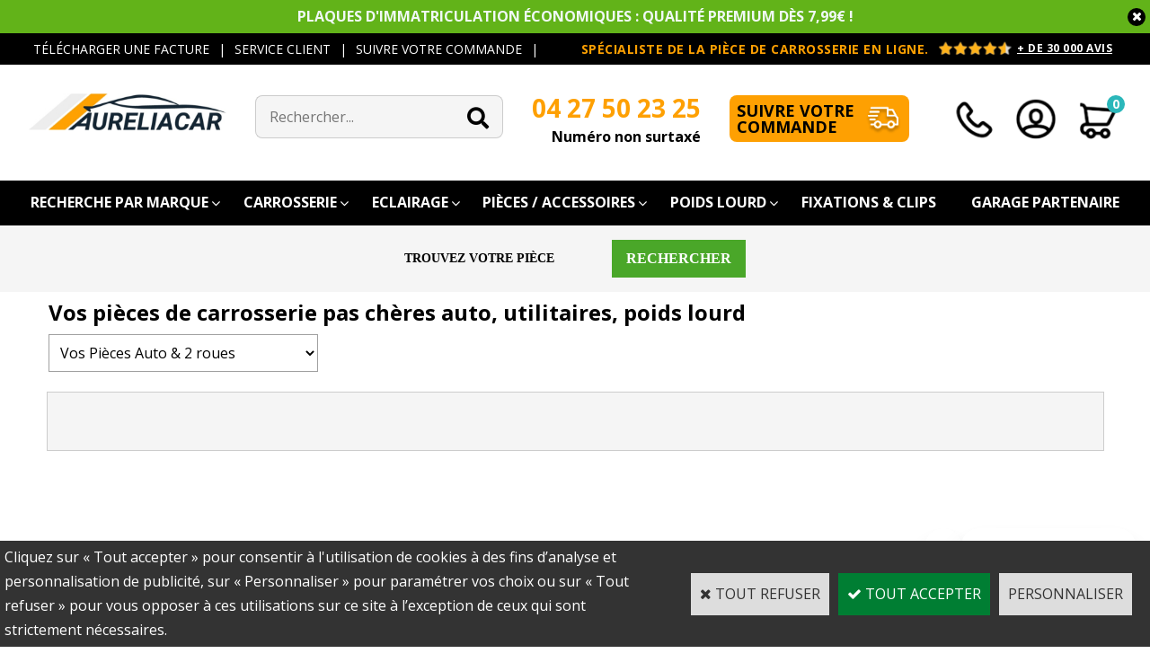

--- FILE ---
content_type: text/html
request_url: https://www.aureliacar.com/vespa-lxv-2t-50cc-de-2006-a-2009-c102x4066628
body_size: 15782
content:
<!DOCTYPE html>
<html>
<head>
<meta name="generator" content="Oxatis (www.oxatis.com)" />
<meta http-equiv="Content-Type" content="text/html; charset=ISO-8859-1" />
<meta http-equiv="Content-Language" content="fr" />
<title>Vos pi&#232;ces de carrosserie pas ch&#232;res auto, utilitaires, poids lourd</title>
<meta name="description" content="Aureliacar - Pi&#232;ces de carrosserie pas cher en ligne, carrosserie neuve &#224; prix discount, aile avant, pare chocs, capot moteur, feu arri&#232;re neuf, r&#233;troviseur pas cher, calandre, phare, optique, prix bas, pi&#232;ces d&#233;tach&#233;es carrosserie &#224; petits prix, carrosserie discount, pi&#232;ce de rechange, Aureliacar
" />
<meta name="keywords" content="Aureliacar - Pi&#232;ces de carrosserie pas cher, pi&#232;ces d&#233;tach&#233;es auto pas cher, pare chocs, calandre, aile avant et arri&#232;re, coque et miroir de r&#233;troviseur, r&#233;troviseur complet pas cher, moulure pare chocs, capot avant, feu arri&#232;re, phare optique pas cher, enjoliveurs, l&#232;ve vitres, carrosserie et accessoires auto pas cher, Aureliacar. pi&#232;ces de carrosserie adaptable discount, Aureliacar" />
<meta name="robots" content="index, follow, all" />
<meta http-equiv="Pragma" content="no-cache" />
<meta http-equiv="Expires" content="-1" />
<script>
if ('serviceWorker' in navigator) {
navigator.serviceWorker
.register('/sw.js', {
scope: '/'
})
.then(function(reg) {
if (reg.installing) {
console.warn('[SW] installing');
} else if (reg.waiting) {
console. warn ('[SW] installed');
} else if (reg.active) {
console. warn ('[SW] active');
}
})
.catch(function(error) {
console.error('[SW] Registration failed', error);
});
}
</script>
<link rel="StyleSheet" type="Text/css" href="Css/shared.css?v=51">
<link rel="StyleSheet" type="Text/css" href="DesignCss/bootstrap-grid.css?v=6.8">
<link id="-main-css-" rel="StyleSheet" type="Text/css" href="DesignCss/261000/35/style.css?v=2025.9.22-10.31.23">
<style type="text/css">IMG.BlackBox { border-color: #000000; }</style>
<script type="text/javascript" src="javascript/oxratingcertificate.asp"></script>
<script type="text/javascript" data-type="frontend-config">
window.oxInfos = {
	oxADContext : 0,
	oxCurrency : {mainFormat:"#&nbsp;&euro;",decSep:",",thousandsSep:".",taxMode:0,code:978},
	oxLang : 0,
	oxUser : null,
	oxAccid: 29327,
	oxCart: {
		total: 0,
		qty: 0,
		subTotalNet: 0,
		shippingOffered: 1
	},
	oxPriceConf: {
		priceIdx: null,
		vatMode: null,
		ecopartMode: null,
		ecopartAmount: 0,
		taxEngine: 2
	},
	oxProps: {
		allowCreation: true,
		decimalQty: false,
		decimalPlaces: 5
	}
};
</script>
<script type="text/javascript" data-type="frontend-frontAPI">
window.oxInfos = window.oxInfos || {};
window.oxInfos.corePublicPath = '/frontend/frontAPI/';
</script>
<script type="text/javascript" src="/frontend/frontAPI/frontAPI-es6.js?hash=3ded44ea47e09e1d31d3"></script>

<script type="text/javascript" data-type="frontend-config">
window.name = "NG_DEFER_BOOTSTRAP!";
window.appDependencies = ['oxFramework'];
window.appConfig = window.appConfig||{};
window.oxAppsConfig = {};
window.oxModulesToLoad = [];
</script>
<link rel="StyleSheet" href="/frontend/angular-1.3.15/css/oxApps.css?v=2.152.7">
<script type="text/javascript" src="/frontend/angular-1.3.15/angularFramework.js?v=2.152.7"></script>
<script type="text/javascript" src="/frontend/angular-1.3.15/i18n/angular-locale_fr-fr.js"></script>
<!-- ## APPSCORE V2 - trouble [dsc] ## -->
<script>

</script>
<script type="text/javascript" src="/frontend/scripts/oxCart6App/oxCart6App.js"></script>
<script type="text/javascript">
oxCart.ANIMATION = true;
</script>
<!-- ## APPSCORE V2 ## -->
<script type="text/javascript">
window.appDependencies.push('quantityBox');
</script>
<script type="text/javascript" src="/frontend/angular-1.3.15/modules/quantityBox/quantityBox.js"></script>
<script type="text/javascript">
</script>
<script type="text/javascript">
</script>

<script src="/frontend/angular-1.3.15/baseApp.js?v=2.152.7"></script>
<script type="text/javascript" src="/files/29327/Cfg/Appscfg-L0.js?v=2025-1-305-2&w=811202513523PM"></script>
<script src="https://eu1-config.doofinder.com/2.x/97efe90d-6ad5-4b3b-80ce-86feebc54bcb.js" async></script>
<meta name="google-site-verification" content="Nc3sIg1cQFUXV2D1mllVdeml0ljUP_7XwFFmWqyx7XI" />
<meta name="google-site-verification" content="_qM03OCyh2SXqNtmlvxXL37W7tPqgHoyfdBwkDG-Ep4" />
<meta name="google-site-verification" content="gVwHKJ6Qz2fB1fQ8RYuc4HQfYvAVzW1A-dupijEhCRA" />
<meta name="google-site-verification" content="yaSDfn99QWlCbTIg5qa___UoO2HtkxLEZ9Kw-ZrJmi8" />
<meta name="msvalidate.01" content="54CC62DD81E2BDEBC8683ED24B3D223A" />
<meta name="google-site-verification" content="PpdLdtPQj_XmU7KY_rcWEuwQpRh1gTgfsoEac8IC8mE" />
<meta name="facebook-domain-verification" content="b9rbnjwpnlgbtfyz27i0zhzchn6x5x" />
<link rel="icon" href="/Files/29327/favicon.ico" />
<link rel="preload" href="https://www.aureliacar.com/frontend/scripts/oxCart6App/cartV6App.css" as="style">
<style type="text/css">
#loginSocial {
	display: none;}
a.c-button--primary.c-app-preview-product-popup__btn {    
    background: #333333;}
	</style>
<!-- Balise Bing Ads -->
<script>(function(w,d,t,r,u){var f,n,i;w[u]=w[u]||[],f=function(){var o={ti:"343167762", enableAutoSpaTracking: true};o.q=w[u],w[u]=new UET(o),w[u].push("pageLoad")},n=d.createElement(t),n.src=r,n.async=1,n.onload=n.onreadystatechange=function(){var s=this.readyState;s&&s!=="loaded"&&s!=="complete"||(f(),n.onload=n.onreadystatechange=null)},i=d.getElementsByTagName(t)[0],i.parentNode.insertBefore(n,i)})(window,document,"script","//bat.bing.com/bat.js","uetq");</script>
<!-- Hotjar Tracking 
<script>
    (function(h,o,t,j,a,r){
        h.hj=h.hj||function(){(h.hj.q=h.hj.q||[]).push(arguments)};
        h._hjSettings={hjid:1820265,hjsv:6};
        a=o.getElementsByTagName('head')[0];
        r=o.createElement('script');r.async=1;
        r.src=t+h._hjSettings.hjid+j+h._hjSettings.hjsv;
        a.appendChild(r);
    })(window,document,'https://static.hotjar.com/c/hotjar-','.js?sv=');
</script>  -->

<!--Start of Zopim Chat Script-->
<script type="text/javascript">
window.$zopim||(function(d,s){var z=$zopim=function(c){
z._.push(c)},$=z.s=
d.createElement(s),e=d.getElementsByTagName(s)[0];z.set=function(o){z.set.
_.push(o)};z._=[];z.set._=[];$.async=!0;$.setAttribute('charset','utf-8');
$.src='//v2.zopim.com/?2LfzJHNTitiZkRfZi4Qy6pKLhqgDFkMm';z.t=+new Date;$.
type='text/javascript';e.parentNode.insertBefore($,e)})(document,'script');
</script>
<!--End of Zopim -->


<!-- Facebook Pixel -->
<script>
  !function(f,b,e,v,n,t,s)
  {if(f.fbq)return;n=f.fbq=function(){n.callMethod?
  n.callMethod.apply(n,arguments):n.queue.push(arguments)};
  if(!f._fbq)f._fbq=n;n.push=n;n.loaded=!0;n.version='2.0';
  n.queue=[];t=b.createElement(e);t.async=!0;
  t.src=v;s=b.getElementsByTagName(e)[0];
  s.parentNode.insertBefore(t,s)}(window, document,'script',
  'https://connect.facebook.net/en_US/fbevents.js');
  fbq('init', '1044198055736146');
  fbq('track', 'PageView');
</script>
<noscript><img height="1" width="1" style="display:none"
  src="https://www.facebook.com/tr?id=1044198055736146&ev=PageView&noscript=1"
/></noscript>
<!-- End Pixel -->

<!-- NS - 06/05/2020 - déplacement stickers catalogue sous nom article -->
<style type="text/css">
.viewItemList  .c-app-preview-sticker--type-ribbon {
top: 71px !important;
}
</style>
<!-- Clarity tracking code for https://www.aureliacar.com/ -->
<script>
    (function(c,l,a,r,i,t,y){
        c[a]=c[a]||function(){(c[a].q=c[a].q||[]).push(arguments)};
        t=l.createElement(r);t.async=1;t.src="https://www.clarity.ms/tag/"+i;
        y=l.getElementsByTagName(r)[0];y.parentNode.insertBefore(t,y);
    })(window, document, "clarity", "script", "5r8w7a5op2");
</script>
<!-- TrustBox script -->
<script type="text/javascript" src="//widget.trustpilot.com/bootstrap/v5/tp.widget.bootstrap.min.js" async></script>
<!-- End TrustBox script --><script src="/Files/15269/oxQuery.js"></script>
<script type="text/javascript" src="/Files/15269/cellUniformizer.js"></script>
<link rel="StyleSheet" type="Text/css" href="/frontend/Files/29327/v3/frontend/css/app.min.css">

<script src="/frontend/Files/29327/v3/frontend/app.js?v=2020"></script>
<script>
document.addEventListener("DOMContentLoaded", function () {
    // Attendre que Angular ait rendu le DOM
    setTimeout(function () {
        let element = document.querySelector(".search-tabs__title.moto");
        if (element) {
            element.textContent = "Poids lourd";
        }
    }, 1000); // Attendre 1 seconde pour s'assurer du rendu Angular
});
	
	$(document).ready(function() {
  // Déplace la table juste avant le bouton de validation
  $('.viewDiscountCoupon__form').insertBefore('.viewButtons .sectiontb');
  // Cible le conteneur où les boutons doivent être déplacés
  var $container = $('.viewTitle__actions-back');

  // Vide le conteneur si nécessaire (optionnel)
  // $container.empty();

  // Ajoute les boutons dans le bon ordre au début du conteneur
  $container.prepend($('#btnsavecart'));
  $container.prepend($('#btnclearcart'));
  $container.prepend($('#btnupdtcart'));
  $container.prepend($('#btnreturn'));
});
</script>



<link rel="shortcut icon" href="Files/29327/favicon.ico">


<script type="text/javascript" src="/Files/15269/dyn100Menu.js"></script>
<script>
oxHMenu.run();
</script>


<script>
$(document).ready(function() {
    $('.viewCatHeader').appendTo('.viewtblsplitcol1content__content');
});
$(document).ready(function () {
    $("tr.viewItemList__row .sectiondataarea > table > tbody >  tr").each(function () {
        $(this).children("td").each(function (index) {
            $(this).addClass("col-nfo-" + (index + 1));
        });
    });
});
</script>

<script>
//Doofinder
	document.addEventListener('doofinder.cart.add', function(event) {
  const { item_id, amount } = event.detail;
  // add custom code to send the data to your cart API
  console.log(`added ${amount} of item #${item_id}`);
});
</script>

<style>
    #btnreturn::before {
            font: normal normal normal 14px / 1 FontAwesome;
        content: "\f104"; /* fa-arrow-left */
        font-weight: 900;
        margin-right: 6px;
      }
      
      #btnupdtcart::before {
            font: normal normal normal 14px / 1 FontAwesome;
        content: "\f021"; /* fa-sync */
        font-weight: 900;
        margin-right: 6px;
      }
      
      #btnclearcart::before {
           font: normal normal normal 14px / 1 FontAwesome;
        content: "\f1f8"; /* fa-trash-alt */
        font-weight: 900;
        margin-right: 6px;
      }
      
      #btnsavecart::before {
            font: normal normal normal 14px / 1 FontAwesome;
        content: "\f0c7"; /* fa-save */
        font-weight: 900;
        margin-right: 6px;
      }
</style>
<script type="text/javascript">
	window.oxInfos=window.oxInfos||{};
	window.oxInfos.serverDatetime = '11/1/2025 4:56:49 PM';
	window.oxInfos.domain = 'https://www.aureliacar.com';
	window.oxInfos.oxProps=window.oxInfos.oxProps||{};
	window.oxInfos.oxProps.loginByCode=0;
	;

window.oxInfos=window.oxInfos||{};
window.oxInfos.oxUserAgent={mac_os:"intel mac os x 10_15_7",macintosh:"intel mac os x 10_15_7",chrome:"131",ecmascript6:true};
window.oxInfos=window.oxInfos||{};window.oxInfos.oxEnv=window.oxInfos.oxEnv||{};
window.oxInfos.oxEnv.current={platform:'frontoffice'};
window.oxInfos.oxEnv.frontoffice='prod';
window.oxInfos.oxEnv.mobile='prod';
window.oxInfos.oxEnv.admin='prod';
window.oxInfos.oxEnv.apps='prod';
window.oxInfos.oxEnv.framework='prod';
window.oxInfos.oxEnv.dev='prod';
window.oxInfos.oxEnv.api='prod';
window.oxInfos.oxEnv.sw='prod';

document.cookie = "TestCookie=1" ;
if (document.cookie == "") window.location = "BrowserError.asp?ErrCode=1" ;
else document.cookie = 'TestCookie=; expires=Thu, 01 Jan 1970 00:00:00 GMT';
function PGFOnLoad() {
	if (typeof(OxPGFOnLoad) != "undefined") OxPGFOnLoad();
	if (typeof(OxBODYOnLoad) != "undefined") OxBODYOnLoad();
}
var OxLangID = 0 ;
</script>
<noscript><center><a href="BrowserError.asp?ErrCode=2&amp;LangID=0" rel="nofollow"><img src="Images/PGFJSErrL0.gif" border="0" alt="Err"></a><br/><br/></center></noscript>
<script>window.arrayGTM = window.arrayGTM || [];window.arrayGTM.push('GTM-TSKJ29T', 'GTM-M9CGH6P');</script>
<script src="/frontend/scripts/core/gtag.min.js" defer="true"></script>
</head>
<body onload="PGFOnLoad()" class="PB">
<script type="text/javascript" src="HLAPI.js"></script>
<script type="text/javascript">
function SubmitAction( nActionID, strFormAction, nValidate, nSkipSubmit, nSkipReturn ) {
	var bResult = true ;
	if (nActionID != null) document.MForm.ActionID.value = nActionID ;
	if ((strFormAction != null) && (strFormAction != "")) document.MForm.action= strFormAction ;
	if ( nValidate ) bResult = ValidateMForm();
	if ( nSkipSubmit == null ) nSkipSubmit = 0 ;
	if ( bResult && (nSkipSubmit == 0) ) document.MForm.submit();
	if ( nSkipReturn == 1 )
		return ;
	else
		return( bResult );
}
</script> 
<SCRIPT Language="javascript">
function PBCATGoToPage( nPageIdx ) {
	document.MForm.PBCATPgIdx.value = nPageIdx ;
	return( SubmitAction( 67174656 ) );
}
function PBCATSetFilter( nID, strName ) {
	document.MForm.PBCATID.value = nID ;
	document.MForm.PBCATName.value = strName ;
	if ( nID == -1 )
		SubmitAction( 67175168 );
	else
		SubmitAction( 67174912 );
}
function PBCATOnChangeFilter() {
	var nIdx, nID, strName = '' ;
	nIdx = document.MForm["PBCATFilter"].selectedIndex ;
	nID = document.MForm["PBCATFilter"].options[nIdx].value ;
	if ( nID > 0 ) strName = document.MForm["PBCATFilter"].options[nIdx].text ;
	PBCATSetFilter( nID, strName );
}

function GoToPage( nPageIdx ) {
	document.MForm.PBMPgIdx.value = nPageIdx ;
	var bResult = SubmitAction( 67240192 );
	return( bResult );
}
</SCRIPT>
<script type="text/javascript">
function BrandsOnChangeFilter() {
	var objForm=document.MForm;
	var objFltr=objForm["BrandsFilter"];
	var nIdx = objFltr.selectedIndex, nID;
	nID = objFltr.options[nIdx].value;
	objForm["PBBrandID"].value = nID;
	SubmitAction(10);
}
function AddToCart( nProductID ) {
	var bResult = false, strURLParams = "ItemID=" + nProductID ;
	if ( window.OxAddToCart ) bResult = OxAddToCart( nProductID, strURLParams );
	if ( !bResult ) window.location = "PBShoppingCart.asp?" + strURLParams ;
	return;
}
</script>

<script type="text/javascript" src="WindowAPI.js"></script>

<div id="maincontainer" class="sccatalog itemlist">

	<div id="headercontainer">
		<div id="headerarea">
<script>
    var oxAccount = #oxtagbegin #accid #oxtagend #;
    var oxKey = 'MjkzMjc=';
</script>


<div class="header-main__container">

    <div class="prebanner">

        <div>
            <ul>
                <li><a onclick=javascript:window.open('https://aureliacar-pro.com/suivi-commandes/download-invoice.php','HLWindow8','scrollbars=yes,resizable=yes,left=450,top=200,width=1000,height=700');void(0);
                        style="cursor: pointer;">TÉLÉCHARGER UNE FACTURE</a></li>
                <li> | </li>
                <li><a href="/contact.htm">SERVICE CLIENT</a></li>
                <li> | </li>
				<li><a onclick=javascript:window.open('https://aureliacar-pro.com/suivi-commandes/follow.php','HLWindow8','scrollbars=yes,resizable=yes,left=450,top=200,width=1000,height=700');void(0);
                        style="cursor: pointer;">SUIVRE VOTRE COMMANDE</a></li>
                <li> | </li>
            </ul>
        </div>

        <div class="rea-top-banner">
            <span>Spécialiste de la pièce de carrosserie en ligne.</span>
            <a href="https://www.shopping-satisfaction.com/OxSiteRating.asp?RatedAccID=29327&PGFlngID=0"
                target="_blank"><img src="/Files/29327/Img/02/Capture-d-e-cran-2025-03-05-a-14-41-03.png"><span>+ de 30
                    000 avis</span></a>
        </div>

    </div>


    <div class="header-main__inner container--content-width">
        <div class="l-ox-grid l-ox-grid--bleed l-ox-grid--justify-space-between l-ox-grid--align-center">
            <div class="l-ox-grid__col-4 header-brand__container">
                <div class="header-item header-brand__inner">
                    <div class="header-logo__inner"><a href="/"><img src="Files/29327/Img/19/Logo-Aureliacar-320-59.jpg" alt="Aureliacar"/></a></div>
                    <span class="header-img__inner"></span>
                    <div class="header-text__inner"></div>
                </div>
            </div>

            <div class="l-ox-grid__col-4 header-shop-search__container">

                <div class="header-item header-shop-search__inner">
                    <!--<div id="headerSearchBlock" class="header-search-block--shopping-cart"><form action="PBSearch.asp" method="get" name="headerSearch"><input type="hidden" name="ActionID" value="1"><input type="hidden" name="CCode" value="2"><input type="hidden" name="ShowSMImg" value="1"><input type="text" onfocus="this.value='';" id="headerSearchText" name="SearchText" class="searchtext" value="Rechercher..." size="18"><button class="blockbtn" type="submit"><span>OK</span></button></form></div>-->
                    <div id="headerSearchBlock" class="header-search-block--shopping-cart">
                        <form action="PBSearch.asp" method="get" name="headerSearch" class="ng-pristine ng-valid"><input
                                type="hidden" name="ActionID" value="1">
							<input type="hidden" name="CCode" value="2">
							<input type="hidden" name="ShowSMImg" value="1">
							<input type="text" onfocus="this.value='';" id="headerSearchText" name="SearchText" class="searchtext" placeholder="Rechercher..." size="18" autocomplete="off">
							<button class="blockbtn" type="submit">
								<span>OK</span>
							</button>
						</form>
                    </div>


                </div>
                <div class="phone"><span>04 27 50 23 25</span><br>Numéro non surtaxé</div>
                <div class="commande"><a href="https://aureliacar-pro.com/suivi-commandes/follow.php" target="_blank">Suivre votre
                        commande</a></div>
            </div>

            <div class="l-ox-grid__col-4 header-user-menu__container">
                <div class="header-user-menu__inner">

                    <div class="l-ox-grid l-ox-grid--bleed l-ox-grid--justify-end">
                        <div class="l-ox-grid__col-auto header-tel__container">
                            <a href="/contact.htm"></a>
                        </div>

                        <div class="l-ox-grid__col-auto header-account__container">
                            <div class="header-account__inner"><a class="accountLink" href="PBUserLogin.asp?CCode=33"><span>Compte</span></a></div>
                        </div>

                        <div class="l-ox-grid__col-auto header-shop-cart__container">
                            <div id="headerInfoCart" class="header-shop-cart__inner">
                                <a class="cartLink" href="PBShoppingCart.asp?PBMInit=1"><span>Votre panier</span></a>
                                <a href="/PBShoppingCart.asp?PBMInit=1" class="header-shop-cart__shop-cart">
                                    <span id="cartItems" class="header-shop-cart__qty">
                                        0</span>
                                    <span
                                        class="cartPrice header-shop-cart__price">0,00&nbsp;&euro;</span>
                                </a>
                            </div>
                        </div>
                    </div>
                </div>
            </div>
        </div>
    </div>
</div><div id="headermenu"><ul id="hmenu"><li class="begin">&nbsp;</li><li class="mititle" id="pmenu3745008" onmouseover="OxMenu('menu3745008',true)" onmouseout="OxMenu('menu3745008',false)"><a class="menu" id="amenu3745008" href="auto-c102x3910862">Recherche par Marque</a><div><ul class="submenu" id="menu3745008" onmouseover="OxSubMenu(this,true)" onmouseout="OxSubMenu(this,false)"><li class="begin">&nbsp;</li><li class="mititle"><a class="menu" href="alfa-romeo-c102x2286225">ALFA ROMEO</a></li><li class="mitext menusep"><a class="menu" href="alfa-romeo-mito-c102x3448385">Mito</a></li><li class="mititle menusep"><a class="menu" href="alfa-romeo-c102x2286225">Autres modèles Alfa</a></li><li class="mispacer"></li><li class="mititle menusep"><a class="menu" href="audi-c102x2286226">AUDI</a></li><li class="mitext menusep"><a class="menu" href="audi-a3-c102x3448391">A3</a></li><li class="mititle menusep"><a class="menu" href="audi-c102x2286226">Autres modèles Audi</a></li><li class="mispacer"></li><li class="mititle menusep"><a class="menu" href="bmw-c102x2609052">BMW</a></li><li class="mitext menusep"><a class="menu" href="bmw-serie-1-c102x3448395">Serie 1</a></li><li class="mitext menusep"><a class="menu" href="bmw-serie-3-c102x3448396">Serie 3</a></li><li class="mispacer"></li><li class="mititle menusep"><a class="menu" href="citroen-c102x2277092">CITROËN</a></li><li class="mitext menusep"><a class="menu" href="citroen-c1-c102x3448406">C1</a></li><li class="mitext menusep"><a class="menu" href="citroen-c2-c102x3448407">C2</a></li><li class="mitext menusep"><a class="menu" href="citroen-c3-c102x3448409">C3</a></li><li class="mitext menusep"><a class="menu" href="citroen-c4-c102x3449425">C4</a></li><li class="mitext menusep"><a class="menu" href="citroen-c5-c102x3449654">C5</a></li><li class="mitext menusep"><a class="menu" href="ds3-depuis-03-2010-c102x2346432">DS3</a></li><li class="mitext menusep"><a class="menu" href="citroen-berlingo-c102x3448404">Berlingo</a></li><li class="mitext menusep"><a class="menu" href="citroen-jumper-c102x3449662">Jumper</a></li><li class="mitext menusep"><a class="menu" href="citroen-jumpy-c102x3449663">Jumpy</a></li><li class="mititle menusep"><a class="menu" href="citroen-c102x2277092">Autres modèles Citroën</a></li><li class="misep"></li><li class="mititle"><a class="menu" href="dacia-c102x2609071">DACIA</a></li><li class="mitext menusep"><a class="menu" href="dacia-duster-c102x3455939">Duster</a></li><li class="mitext menusep"><a class="menu" href="dacia-logan-c102x3455947">Logan</a></li><li class="mitext menusep"><a class="menu" href="dacia-sandero-c102x3455948">Sandero</a></li><li class="mitext menusep"><a class="menu" href="dacia-sandero-stepway-c102x3546212">Sandero Stepway</a></li><li class="mititle menusep"><a class="menu" href="dacia-c102x2609071">Autres modèles Dacia</a></li><li class="mispacer"></li><li class="mispacer"></li><li class="mititle menusep"><a class="menu" href="fiat-c102x2277095">FIAT</a></li><li class="mitext menusep"><a class="menu" href="fiat-500-c102x3455986">500</a></li><li class="mitext menusep"><a class="menu" href="fiat-doblo-c102x3455991">Doblo</a></li><li class="mitext menusep"><a class="menu" href="fiat-ducato-c102x3455992">Ducato</a></li><li class="mitext menusep"><a class="menu" href="fiat-panda-c102x3456003">Panda</a></li><li class="mitext menusep"><a class="menu" href="fiat-punto-c102x3456004">Punto</a></li><li class="mitext menusep"><a class="menu" href="fiat-scudo-c102x3456007">Scudo</a></li><li class="mititle menusep"><a class="menu" href="fiat-c102x2277095">Autres modèles Fiat</a></li><li class="mispacer"></li><li class="mispacer"></li><li class="mititle menusep"><a class="menu" href="ford-c102x2286227">FORD</a></li><li class="mitext menusep"><a class="menu" href="ford-fiesta-c102x3456013">Fiesta</a></li><li class="mitext menusep"><a class="menu" href="ford-focus-c102x3456014">Focus</a></li><li class="mitext menusep"><a class="menu" href="ford-transit-c102x3456018">Transit</a></li><li class="mititle menusep"><a class="menu" href="ford-c102x2286227">Autres modèles Ford</a></li><li class="misep"></li><li class="mititle"><a class="menu" href="lancia-c102x2286229">LANCIA</a></li><li class="mispacer"></li><li class="mititle menusep"><a class="menu" href="mercedes-benz-c102x2286231">MERCEDES</a></li><li class="mitext menusep"><a class="menu" href="mercedes-classe-v-c102x3456031">Classe V</a></li><li class="mitext menusep"><a class="menu" href="mercedes-sprinter-c102x3456032">Sprinter</a></li><li class="mitext menusep"><a class="menu" href="mercedes-viano-c102x3456033">Viano</a></li><li class="mitext menusep"><a class="menu" href="mercedes-vito-c102x3456034">Vito</a></li><li class="mititle menusep"><a class="menu" href="mercedes-benz-c102x2286231">Autres modèles Mercedes</a></li><li class="mispacer"></li><li class="mispacer"></li><li class="mititle menusep"><a class="menu" href="nissan-c102x2286233">NISSAN</a></li><li class="mitext menusep"><a class="menu" href="nissan-micra-c102x3456037">Micra</a></li><li class="mitext menusep"><a class="menu" href="nissan-primastar-c102x3456043">Primastar</a></li><li class="mititle menusep"><a class="menu" href="nissan-c102x2286233">Autres modèles Nissan</a></li><li class="mispacer"></li><li class="mispacer"></li><li class="mititle menusep"><a class="menu" href="opel-c102x2286228">OPEL</a></li><li class="mitext menusep"><a class="menu" href="opel-corsa-c102x3456050">Corsa</a></li><li class="mitext menusep"><a class="menu" href="opel-meriva-c102x3456052">Meriva</a></li><li class="mitext menusep"><a class="menu" href="opel-vivaro-c102x3456054">Vivaro</a></li><li class="mititle menusep"><a class="menu" href="opel-c102x2286228">Autres modèles Opel</a></li><li class="misep"></li><li class="mititle"><a class="menu" href="peugeot-c102x2277056">PEUGEOT</a></li><li class="mitext menusep"><a class="menu" href="peugeot-107-c102x3456057">107</a></li><li class="mitext menusep"><a class="menu" href="peugeot-206-c102x3456062">206</a></li><li class="mitext menusep"><a class="menu" href="peugeot-207-c102x3456061">207</a></li><li class="mitext menusep"><a class="menu" href="peugeot-208-c102x3456060">208</a></li><li class="mitext menusep"><a class="menu" href="peugeot-307-c102x3456064">307</a></li><li class="mitext menusep"><a class="menu" href="peugeot-308-c102x3329640">308</a></li><li class="mitext menusep"><a class="menu" href="peugeot-boxer-c102x3456067">Boxer</a></li><li class="mitext menusep"><a class="menu" href="peugeot-bipper-c102x3456066">Bipper</a></li><li class="mitext menusep"><a class="menu" href="peugeot-expert-c102x3456068">Expert</a></li><li class="mitext menusep"><a class="menu" href="peugeot-partner-c102x3456069">Partner</a></li><li class="mititle menusep"><a class="menu" href="peugeot-c102x2277056">Autres modèles Peugeot</a></li><li class="mispacer"></li><li class="mititle menusep"><a class="menu" href="renault-c102x2277052">RENAULT</a></li><li class="mitext menusep"><a class="menu" href="renault-clio-c102x3456074">Clio</a></li><li class="mitext menusep"><a class="menu" href="renault-kangoo-c102x3456075">Kangoo</a></li><li class="mitext menusep"><a class="menu" href="renault-mascott-c102x3456079">Mascott</a></li><li class="mitext menusep"><a class="menu" href="renault-master-c102x3456080">Master</a></li><li class="mitext menusep"><a class="menu" href="renault-megane-c102x3456081">Megane</a></li><li class="mitext menusep"><a class="menu" href="renault-scenic-c102x3456083">Scenic</a></li><li class="mitext menusep"><a class="menu" href="renault-trafic-c102x3456084">Trafic</a></li><li class="mitext menusep"><a class="menu" href="renault-twingo-c102x3456086">Twingo</a></li><li class="mititle menusep"><a class="menu" href="renault-c102x2277052">Autres modèles Renault</a></li><li class="misep"></li><li class="mititle"><a class="menu" href="seat-c102x2286234">SEAT</a></li><li class="mitext menusep"><a class="menu" href="seat-ibiza-c102x3456087">Ibiza</a></li><li class="mitext menusep"><a class="menu" href="seat-leon-c102x3456089">Leon</a></li><li class="mispacer"></li><li class="mititle menusep"><a class="menu" href="smart-c102x3590325">SMART</a></li><li class="mitext menusep"><a class="menu" href="smart-fortwo-c102x3594369">Fortwo</a></li><li class="mitext menusep"><a class="menu" href="smart-forfour-c102x3596360">Forfour</a></li><li class="mispacer"></li><li class="mititle menusep"><a class="menu" href="toyota-c102x2286235">TOYOTA</a></li><li class="mitext menusep"><a class="menu" href="toyota-aygo-c102x3456092">Aygo</a></li><li class="mitext menusep"><a class="menu" href="toyota-yaris-c102x3456095">Yaris</a></li><li class="mispacer"></li><li class="mispacer"></li><li class="mititle menusep"><a class="menu" href="volkswagen-c102x2277093">VOLKSWAGEN</a></li><li class="mitext menusep"><a class="menu" href="volkswagen-crafter-c102x3456097">Crafter</a></li><li class="mitext menusep"><a class="menu" href="fox-du-05-2005-au-05-2012-c102x2846275">Fox</a></li><li class="mitext menusep"><a class="menu" href="volkswagen-golf-c102x3456099">Golf</a></li><li class="mitext menusep"><a class="menu" href="volkswagen-polo-c102x3456101">Polo</a></li><li class="mitext menusep"><a class="menu" href="volkswagen-touran-c102x3456102">Touran</a></li><li class="mitext menusep"><a class="menu" href="volkswagen-transporter-c102x3456103">Transporter</a></li><li class="mititle menusep"><a class="menu" href="volkswagen-c102x2277093">Autres modèles VW</a></li><li class="mispacer"></li><li class="end">&nbsp;</li></ul></div></li><li class="mititle menusep" id="pmenu3707734" onmouseover="OxMenu('menu3707734',true)" onmouseout="OxMenu('menu3707734',false)"><a class="menu" id="amenu3707734" href="pieces-de-carrosserie-c102x2259081">Carrosserie</a><div><ul class="submenu" id="menu3707734" onmouseover="OxSubMenu(this,true)" onmouseout="OxSubMenu(this,false)"><li class="begin">&nbsp;</li><li class="mititle"><a class="menu" href="kit-fixation-agrafes-vis-c102x3600066">Kit fixation agrafes - vis </a></li><li class="mitext menusep"><a class="menu" href="sachet-et-boite-de-fixation-special-pro-c102x4357888">Sachet/Boite fixation spécial pro</a></li><li class="mititle menusep"><span>Pare chocs</span></li><li class="mitext menusep"><a class="menu" href="pare-chocs-avant-c102x2259547">Pare chocs avant</a></li><li class="mitext menusep"><a class="menu" href="bandeau-pare-chocs-avant-c102x2942297">Bandeau avant</a></li><li class="mitext menusep"><a class="menu" href="crosse-pare-chocs-avant-c102x3092692">Crosse avant</a></li><li class="mitext menusep"><a class="menu" href="pare-chocs-arriere-c102x2259550">Pare chocs arrière</a></li><li class="mitext menusep"><a class="menu" href="bandeau-pare-chocs-arriere-c102x2877811">Bandeau arrière</a></li><li class="mitext menusep"><a class="menu" href="crosse-pare-chocs-arriere-c102x3092683">Crosse arrière</a></li><li class="mispacer"></li><li class="mititle menusep"><a class="menu" href="moulures-pare-choc-c102x2297092">Moulure pare-chocs</a></li><li class="mispacer"></li><li class="mititle menusep"><a class="menu" href="petites-pieces-c102x2932790">Support fixation pare chocs</a></li><li class="mispacer"></li><li class="mititle menusep"><a class="menu" href="support-renfort-traverse-cache-c102x3778468">Support - Renfort</a></li><li class="misep"></li><li class="mititle"><a class="menu" href="calandre-pc-avant-c102x2259556">Calandre - Grille</a></li><li class="mitext menusep"><a class="menu" href="petites-calandres-logo-c102x2407079">Petite calandre</a></li><li class="mispacer"></li><li class="mitext menusep"><a class="menu" href="petites-calandres-logo-c102x2407079">Cache antibrouillard</a></li><li class="mitext menusep"><a class="menu" href="petites-pieces-c102x2932790">Enjoliveur antibrouillard</a></li><li class="mispacer"></li><li class="mitext menusep"><a class="menu" href="petites-pieces-c102x2932790">Cache crochet remorquage</a></li><li class="mispacer"></li><li class="mititle menusep"><a class="menu" href="capot-moteur-c102x2277149">Capot moteur</a></li><li class="mitext menusep"><a class="menu" href="charniere-capot-moteur-c102x2953469">Charnière capot</a></li><li class="mispacer"></li><li class="mititle menusep"><a class="menu" href="porte-c102x4228156">Portes Avant & Arrière</a></li><li class="mitext menusep"><a class="menu" href="porte-d-origine-c102x4154283">Portes d'origine</a></li><li class="misep"></li><li class="mititle"><span>Ailes</span></li><li class="mititle menusep"><a class="menu" href="aile-avant-c102x2259549">Aile avant</a></li><li class="mitext menusep"><a class="menu" href="aile-avant-droite-c102x2263480">Aile avant droite</a></li><li class="mitext menusep"><a class="menu" href="aile-avant-gauche-c102x2263481">Aile avant gauche</a></li><li class="mispacer"></li><li class="mititle menusep"><a class="menu" href="aile-arriere-c102x2263495">Aile arrière</a></li><li class="mitext menusep"><a class="menu" href="aile-arriere-droite-c102x2263496">Aile arrière droite</a></li><li class="mitext menusep"><a class="menu" href="aile-arriere-gauche-c102x2263497">Aile arrière gauche</a></li><li class="mispacer"></li><li class="misep"></li><li class="mititle"><a class="menu" href="retroviseur-exterieur-c102x2277612">Rétroviseur</a></li><li class="mitext menusep"><a class="menu" href="glace-retroviseur-c102x2407182">Vitre / Miroir rétroviseur</a></li><li class="mispacer"></li><li class="mititle menusep"><a class="menu" href="coque-retroviseur-c102x2259557">Coque de rétroviseur</a></li><li class="mitext menusep"><a class="menu" href="coque-retroviseur-droit-c102x2263478">Coque rétroviseur coté droit</a></li><li class="mitext menusep"><a class="menu" href="coque-retroviseur-gauche-c102x2263479">Coque Rétroviseur Gauche</a></li><li class="end">&nbsp;</li></ul></div></li><li class="mititle menusep" id="pmenu3707404" onmouseover="OxMenu('menu3707404',true)" onmouseout="OxMenu('menu3707404',false)"><a class="menu" id="amenu3707404" href="javascript:;">Eclairage</a><div><ul class="submenu" id="menu3707404" onmouseover="OxSubMenu(this,true)" onmouseout="OxSubMenu(this,false)"><li class="begin">&nbsp;</li><li class="mititle"><a class="menu" href="feu-avant-c102x2346435">FEUX AVANT</a></li><li class="mitext menusep"><a class="menu" href="phare-avant-c102x2259554">Phares Avant</a></li><li class="mitext menusep"><a class="menu" href="phare-avant-droit-c102x2263501">Phares Avant Droit</a></li><li class="mitext menusep"><a class="menu" href="phare-avant-gauche-c102x2263502">Phares Avant Gauche</a></li><li class="mitext menusep"><a class="menu" href="feu-antibrouillard-avant-c102x2953969">Antibrouillards Avant</a></li><li class="mitext menusep"><a class="menu" href="feu-avant-droit-c102x2346436">Feux avant Droit</a></li><li class="mitext menusep"><a class="menu" href="feu-avant-gauche-c102x2346437">Feux avant Gauche</a></li><li class="misep"></li><li class="mititle"><a class="menu" href="feu-arriere-c102x2259552">FEUX ARRIERE</a></li><li class="mitext menusep"><a class="menu" href="feu-arriere-droit-c102x2263498">Feux Arrière Droit</a></li><li class="mitext menusep"><a class="menu" href="feu-arriere-gauche-c102x2263499">Feux Arrière Gauche</a></li><li class="mitext menusep"><a class="menu" href="feu-de-recul-c102x3000403">Feu de recul</a></li><li class="mitext menusep"><a class="menu" href="feu-anti-brouillard-ar-c102x2280833">Antibrouillards Arrière</a></li><li class="misep"></li><li class="mititle"><span>FEUX LATERAUX</span></li><li class="mitext menusep"><a class="menu" href="feu-repetiteur-aile-c102x2928737">Répétiteur Aile</a></li><li class="misep"></li><li class="mititle"><a class="menu" href="ampoule-de-phare-c102x3393871">AMPOULES DE PHARE</a></li><li class="mitext menusep"><a class="menu" href="ampoule-phare-projecteur-h3-12v-55w-neuve-c2x24801687">Ampoule H3</a></li><li class="mitext menusep"><a class="menu" href="ampoule-phare-projecteur-h4-12v-60-55w-neuve-blister-c2x35714524">Ampoule H4</a></li><li class="mitext menusep"><a class="menu" href="ampoule-phare-projecteur-valeo-h7-12v-55w-neuve-c2x24788827">Ampoule H7</a></li><li class="end">&nbsp;</li></ul></div></li><li class="mititle menusep" id="pmenu3707864" onmouseover="OxMenu('menu3707864',true)" onmouseout="OxMenu('menu3707864',false)"><a class="menu" id="amenu3707864" href="javascript:;">Pièces / Accessoires</a><div><ul class="submenu" id="menu3707864" onmouseover="OxSubMenu(this,true)" onmouseout="OxSubMenu(this,false)"><li class="begin">&nbsp;</li><li class="mititle"><a class="menu" href="pieces-auto-c102x2259224">PIECES AUTO</a></li><li class="mispacer"></li><li class="mitext menusep"><a class="menu" href="radiateur-refroidissement-moteur-c102x3572695">Radiateur Refroidissement Moteur</a></li><li class="mitext menusep"><a class="menu" href="reservoir-d-eau-pour-essuie-glace-c102x4356895">Réservoir Lave Vitre</a></li><li class="mitext menusep"><a class="menu" href="mecanisme-de-leve-vitre-c102x3234474">Mécanisme de Lève Vitre</a></li><li class="mitext menusep"><a class="menu" href="interrupteur-bouton-de-leve-vitre-c102x3940296">Interrupteur/Bouton de lève vitre</a></li><li class="mitext menusep"><a class="menu" href="verin-hayon-capot-c102x3164630">Vérins Capot & Hayon</a></li><li class="mispacer"></li><li class="misep"></li><li class="mispacer"></li><li class="mispacer"></li><li class="misep"></li><li class="mititle"><span>ACCESSOIRES AUTO</span></li><li class="mispacer"></li><li class="mitext menusep"><a class="menu" href="balais-d-essuie-glace-c102x3570315">Balais d'essuie-glace</a></li><li class="mitext menusep"><a class="menu" href="bombe-de-peinture-ou-stylo-a-retouche-carrosserie-c102x3353674">Bombe de Peinture / Stylo à retouche Carrosserie</a></li><li class="mitext menusep"><a class="menu" href="chaussettes-a-neige-textile-homologue-c102x4295508">Chaussettes à neige</a></li><li class="mitext menusep"><a class="menu" href="coffre-de-toit-c102x3558608">Coffre de toit</a></li><li class="mitext menusep"><a class="menu" href="entretien-et-nettoyage-c102x3573563">Entretien et Nettoyage Auto</a></li><li class="mitext menusep"><a class="menu" href="enjoliveurs-c102x2263513">Enjoliveurs</a></li><li class="mitext menusep"><a class="menu" href="gadget-c102x4376698">Gadget</a></li><li class="mitext menusep"><a class="menu" href="tapis-de-sol-c102x2263514">Tapis de sol</a></li><li class="mitext menusep"><a class="menu" href="tapis-de-coffre-c102x4265150">Tapis de Coffre</a></li><li class="mispacer"></li><li class="misep"></li><li class="end">&nbsp;</li></ul></div></li><li class="mititle menusep" id="pmenu4609712" onmouseover="OxMenu('menu4609712',true)" onmouseout="OxMenu('menu4609712',false)"><a class="menu" id="amenu4609712" href="poids-lourd-c102x3753850">Poids Lourd</a><div><ul class="submenu" id="menu4609712" onmouseover="OxSubMenu(this,true)" onmouseout="OxSubMenu(this,false)"><li class="begin">&nbsp;</li><li class="mitext"><span>Nos pièces de carrosserie pour Poids lourd :</span></li><li class="mititle menusep"><a class="menu" href="daf-c102x4393091">DAF</a></li><li class="mititle menusep"><a class="menu" href="iveco-c102x4393093">Iveco</a></li><li class="mititle menusep"><a class="menu" href="mercedes-c102x4393087">Mercedes</a></li><li class="mititle menusep"><a class="menu" href="nissan-c102x4393089">Nissan</a></li><li class="mititle menusep"><a class="menu" href="renault-c102x4393101">Renault</a></li><li class="mititle menusep"><a class="menu" href="scania-c102x4393103">Scania</a></li><li class="mititle menusep"><a class="menu" href="volvo-c102x4395231">Volvo</a></li><li class="end">&nbsp;</li></ul></div></li><li class="mititle menusep"><a class="menu" href="professionnels.htm">Fixations & Clips</a></li><li class="mitext menusep"><a class="menu" href="PBCPPlayer.asp?ID=2438388">Garage Partenaire</a></li><li class="end">&nbsp;</li></ul></div>
<script type="text/javascript">
function OxMenu(menu,display){
	var objElem=(document.getElementById)?document.getElementById(menu):document[menu];
	objElem.style.visibility=display?'visible':'hidden';
}
function OxHandleSubMenu(id,over){
	var newClass='subactive', objElem=(document.getElementById)?document.getElementById(id):document[id];
	if (!objElem) return;
	var cls = objElem.className, idx = (' '+cls+' ').indexOf(' ' + newClass + ' ');
	if (over){ if(idx<0) objElem.className=cls+(cls?' ':'')+newClass;
	}else if(idx>=0) objElem.className=objElem.className.replace(new RegExp('(\\s|^)'+newClass+'(\\s|$)'),' ');
}
function OxSubMenu(elem,over){
	OxHandleSubMenu('a'+elem.id,over);
}
</script>

		</div>
	</div>
	<div id="bodycontainer">
		<div id="bodyarea">
		<div id="bodycolumn1"></div>
		<div id="bodycolumn3"></div><!-- bodycolumn3 -->
		<div id="bodycolumn2" class="widecolumn2">
			<div id="bodydata"><!--DATA-->

<form name="MForm" method="POST" action="PBSCCatalog.asp" autocomplete="off">
<input type="hidden" name="ActionID" value="0">

<INPUT type="hidden" name="PBMPgIdx" value="1">
<INPUT type="hidden" name="PBMItemID" value="">
<input type="hidden" name="PBCATID" value="4066628" /><input type="hidden" name="PBCATName" value="VESPA LXV 2T 50cc de 2006 &#224; 2009" /><input type="hidden" name="PBCATPgIdx" value="1" />
<INPUT type="hidden" name="PBBrandID" value="">
<input type="hidden" name="selectedfacets" id="selectedfacets" value=""><input type="hidden" name="expandedfacets" id="expandedfacets" value=""><div class="view"><table class="viewtbl viewtblsplitted"><tbody class="viewtbl__inner">
<tr class="viewtblsplitted__inner"><td width="100%" valign="top" class="viewtblsplitcol1">
<table class="viewtblsplitcol1content" width="100%">
<tbody class="viewtblsplitcol1content__content">
<tr class="viewTitle"><td colspan="3">
<div class="sectiontb">
<div class="sectiontbarea">

<table border="0" width="100%" cellspacing="0" cellpadding="2">
<tr class="viewTitle__headline">
<td class="viewTitle__headline-title"><div class="PBCompTitle"><span class="PBPTitle">Vos pièces de carrosserie pas chères auto, utilitaires, poids lourd</span></div></td>
<td align="right" valign="top" class="viewTitle__headline-navbar"></td>
</tr>
<tr class="viewTitle__breadcrumb"><td colspan="2" align="left"><SELECT class="PB" name="PBCATFilter" size="1" OnChange="javascript:PBCATOnChangeFilter()"><OPTION VALUE="0">Vos Pièces Auto & 2 roues</OPTION><OPTION VALUE="2259081">Pièces de carrosserie</OPTION><OPTION VALUE="2259224">Pièces Auto</OPTION><OPTION VALUE="2263512">Accessoires Auto</OPTION><OPTION VALUE="3910862">AUTO</OPTION><OPTION VALUE="3961454">CAMION CABINE</OPTION><OPTION VALUE="4385582">UNIVERSALE AUTOCARRI 01/1960</OPTION><OPTION VALUE="3753850">POIDS LOURD</OPTION><OPTION VALUE="3844731">Le Coin des Affaires Aureliacar.com</OPTION></SELECT></td></tr>
<tr class="viewTitle__actions"><td colspan="2">
<a class="btnmain" id="btnsearch" href="PBSearch.asp?CCode=2"><span>Rechercher</span></a>&nbsp;<a class="btnmain" id="btnviewcart" href="PBShoppingCart.asp"><span>Votre Panier</span></a>
</td></tr>

</table>

</div></div>
</td></tr><tr class="viewCatHeader"><td colspan="3"><table width="100%" cellspacing="0" cellpadding="0"><tr><td><div class="sectiondata sectioncatheader"><div class="sectiondataarea sectioncatheader"><h1 class="PBSTitle PBCatTitle"></h1></div></div></td></tr></table></td></tr>
</tbody>
</table>
</td><td valign="top" class="viewtblsplitcol2"><div class="widgetcolumn2"></div></td>
</tr>
</tbody></table></div>
</form>

			</div> <!--bodydata -->
		</div><!-- bodycolumn2 -->
		<div class="clearbodycontainer">&nbsp;</div>
	</div><!-- bodyarea -->
	</div><!-- bodycontainer -->
	<div id="footercontainer">
		<div id="footerarea"><div id="footerblock">

<div cs cs-webblock wb-id="2431737" id="pre-footer" session-cache="false"></div>
<div cs cs-webblock wb-id="2431700" id="bigFooter" session-cache="false"></div>
<div cs cs-webblock wb-id="2431738" id="New-footer" session-cache="false"></div>




</div><div id="footermenu"><ul id="fmenu"><li class="begin">&nbsp;</li><li class="mititle"><span>Aureliacar</span></li><li class="mitext menusep"><a class="menu" href="qui-sommes-nous">Qui sommes nous ?</a></li><li class="mitext menusep"><a class="menu" href="nouveaux-entrepots-groupe-Aureliacar-Cedam-Viaricambishop">Nouveaux Entrepôts Aureliacar</a></li><li class="mitext menusep"><a class="menu" href="PBGuestBook.asp?PBMInit=1">Témoignages</a></li><li class="mitext menusep"><a class="menu" href="/Blog.asp">Blog</a></li><li class="mitext menusep"><a class="menu" href="PBHotNews.asp?PBMInit=1">Actualités</a></li><li class="mitext menusep"><a class="menu" href="programme-points-fidelite">Programme points fidélité </a></li><li class="mitext menusep"><a class="menu" href="javascript:HLExecute('accid[=]29327[&]hlid[=]2[&]comp[=]36')">Parrainage</a></li><li class="mitext menusep"><a class="menu" href="/contact.htm">Contactez-nous</a></li><li class="mitext menusep"><a class="menu" href="suivi-commande">Suivi de commande</a></li><li class="misep"></li><li class="mititle"><span>Meilleures ventes</span></li><li class="mitext menusep"><a class="menu" href="aile-avant-c102x2259549">Aile Avant pas cher</a></li><li class="mitext menusep"><a class="menu" href="calandre-pc-avant-c102x2259556">Calandre PC Avant pas cher</a></li><li class="mitext menusep"><a class="menu" href="capot-moteur-c102x2277149">Capot Moteur pas cher</a></li><li class="mitext menusep"><a class="menu" href="coque-retroviseur-c102x2259557">Coque Retroviseur pas cher</a></li><li class="mitext menusep"><a class="menu" href="feu-arriere-c102x2259552">Feu Arrière pas cher</a></li><li class="mitext menusep"><a class="menu" href="pare-chocs-arriere-c102x2259550">Pare Choc Arrière pas cher</a></li><li class="mitext menusep"><a class="menu" href="pare-chocs-avant-c102x2259547">Pare choc avant pas cher</a></li><li class="mitext menusep"><a class="menu" href="retroviseur-exterieur-c102x2277612">Retroviseur Extérieur pas cher</a></li><li class="mitext menusep"><a class="menu" href="kit-fixation-agrafes-vis-c102x3600066">Kit fixation agrafes - vis </a></li><li class="misep"></li><li class="mititle"><span>Informations Pratiques</span></li><li class="mitext menusep"><a class="menu" href="https://www.aureliacar.com/PBPartners.asp?PBMInit=1">Partenaires</a></li><li class="mitext menusep"><a class="menu" href="/livraison.htm">Livraison </a></li><li class="mitext menusep"><a class="menu" href="/questions-frequentes.htm">FAQ</a></li><li class="mititle menusep"><span>Mon Espace</span></li><li class="mitext menusep"><a class="menu" href="PBUserAccount.asp?PBMInit=1">Mon Compte</a></li><li class="mitext menusep"><a class="menu" href="/PBShoppingCart.asp?PBMInit=1">Mon panier</a></li><li class="mitext menusep"><a class="menu" href="PBCPPlayer.asp?ID=2438388">Espace professionnel</a></li><li class="mitext menusep"><a class="menu" href="javascript:HLExecute('accid[=]29327[&]hlid[=]2[&]comp[=]58')">Garage pour particulier</a></li><li class="misep"></li><li class="mititle"><span>Mentions légales</span></li><li class="mitext menusep"><a class="menu" href="/CGV.htm">Conditions Générales de Vente</a></li><li class="mitext menusep"><a class="menu" href="paiement.htm">Moyens de paiement</a></li><li class="mitext menusep"><a class="menu" href="/politique-confidentialite.htm">Politique de confidentialité </a></li><li class="mitext menusep app-cookies-menu"><a class="menu" href="/">Configurer les cookies</a></li><li class="miimg"><a class="menu" target="_blank" href="https://www.facebook.com/Aureliacarcom"><img src="Files/29327/Img/17/002-facebook-small.png"/></a></li><li class="miimg"><a class="menu" target="_blank" href="https://www.instagram.com/aureliacar_official"><img src="Files/29327/Img/04/001-instagram-small.png"/></a></li><li class="end">&nbsp;</li></ul></div><div id="copyright"><span>Aureliacar® Vente de pièces de carrosserie</span></div><div id="poweredby"><a href="https://www.oxatis.com/?utm_source=reputation&utm_medium=bottom-link&utm_campaign=www.aureliacar.com" rel="nofollow" target="_blank"><span>Oxatis - création sites E-Commerce</span></a></div></div>
	</div>
</div><!-- maincontainer -->

<script type="text/javascript" id="oxStatRecorder" defer>
(function () {
	var oxStatRecorder = document.getElementById('oxStatRecorder');
	if (oxStatRecorder) {
		var img = document.createElement('img');
		img.border = 0;
		img.width = 1;
		img.height = 1;
		img.src = 'StatRecorder.asp?AccountID=29327&ADMode=&SessionID=610105954&CCode=2&ViewCode=&WPID=0&CatID=4066628&ItemID=&PBLangID=0&StatVal1=61009&StatVal2=1';
		oxStatRecorder.parentNode.insertBefore(img, oxStatRecorder.nextSibling);
	}
})()
</script>
<noscript><img src="StatRecorder.asp?AccountID=29327&amp;ADMode=&amp;SessionID=610105954&amp;CCode=2&amp;ViewCode=&amp;WPID=0&amp;CatID=4066628&amp;ItemID=&amp;PBLangID=0&amp;StatVal1=61009&amp;StatVal2=2" border="0" width="1" height="1" /></noscript>

<script type="text/javascript">
var OxCompName = "SCCatalog" ; 
var OxPageName = "Vos pièces de carrosserie pas chères auto, utilitaires, poids lourd" ;
var OxCatName = "VESPA LXV 2T 50cc de 2006 à 2009"; 
var OxCatID1 = 4066628;
var OxCatID2 = null;
var OxCatID3 = null;
var OxCategories = [];
</script>
<!-- Code Google de la balise de remarketing -->
<script type="text/javascript" src="Files/15269/remarketingGrabber.js?referer=sku"></script>
<script type="text/javascript">
/* <![CDATA[ */
var google_conversion_id = 979642934;
var google_custom_params = window.google_tag_params;
var google_remarketing_only = true;
/* ]]> */
</script>
<script type="text/javascript" src="//www.googleadservices.com/pagead/conversion.js">
</script>
<noscript>
<div style="display:inline;">
<img height="1" width="1" style="border-style:none;" alt="" src="//googleads.g.doubleclick.net/pagead/viewthroughconversion/979642934/?value=0&amp;guid=ON&amp;script=0"/>
</div>
</noscript>


<script type="text/javascript" src="Javascript/OxRealTimeSearch.js?_v=1.3"></script></body></html>

--- FILE ---
content_type: text/css
request_url: https://www.aureliacar.com/DesignCss/261000/35/style.css?v=2025.9.22-10.31.23
body_size: 10712
content:
@import url(https://fonts.googleapis.com/css?family=Open+Sans:300,300i,400,400i,600,600i,700,700i&display=swap);
@import url(/frontend/Files/131800/v1/design/css/desktop.min.css);
/* OCKHAM */
html {
  /* Header */
  /* Menu */
  /* Structure */
  /* Search Bar */
  /* Liste produit */
  /* filtres */
  /* Caracteristiques */
  /* Quanitty */
  /* Fiche produit */
  /* FICHE PRODUIT */
  /*Pages */
  /* reset facet */
  /* home page */
  /* 2 roues et poids lourd*/
  /* RETOURS 31-04-25 */
  /*AJOUT MANUEL*/
}
html .itemlist .viewtbl .oxcell .PBItemButtons a.btnmain span {
  border: none;
}
html body.PB,
html body.PBPW {
  font-size: 16px;
}
html #maincontainer.userdashboard .usrfidelity .PBMsg {
  display: block;
  font-size: 16px;
}
html #blockuserlogout .logout a,
html #blockuserlogout .viewaccountinfo a,
html #bodycolumn1 .btnmain,
html #btnaddcode,
html #btndiscountcoupon,
html #btnsearchnow,
html #headerSearchBlock .blockbtn,
html #headerSearchBlock .searchtext,
html .blockfacet .facetrange,
html .facettypecolorgrid .facetcolor,
html .facettypeimagegrid .facetimage,
html .itemlist .subcatlist li a,
html .navbar select,
html .navbar ul li > a,
html .navbar ul li > span,
html .ox-btn,
html .shipButton a.btnmain,
html a#btnChooseShippingAddress,
html a#btndiscountcoupon,
html a#btnmodify,
html a#btnResetShippingAddress,
html a#btnSelectAddr,
html button,
html input,
html input.PBBtnStd,
html input[type=button],
html input[type=submit],
html select,
html select.facetlist {
  min-height: 1.3em;
  line-height: 1.3em;
  font-size: 16px;
}
html div.navbar select,
html input,
html select,
html select.facetlist {
  border: 1px solid #a0a0a0;
  padding: 8px;
  height: auto;
}
html .blockfacet .blockbtn,
html .itemlist .subcatlist li a,
html .OxSearchPanelNavBar .OxSearchPanelBtn.PBMainTxt.OxSearchPanelNavBtn,
html a#btnAddAddr,
html a#btnChooseShippingAddress,
html a#btnclearcart,
html a#btngotocart,
html a#btnmodify,
html a#btnupdtcart,
html a.btnmain,
html a.btnsub {
  font-size: 16px;
}
html .navbar span,
html div.navbar ul li a,
html div.navbar ul li span.off {
  min-height: 42px;
  line-height: 42px;
  font-size: 18px;
  vertical-align: middle;
  padding: 0 4px;
}
html span.PBLongTxt.PBItemDesc * {
  font-size: 16px !important;
}
html .ox-separator {
  font-size: 0px;
  padding-top: 0;
  padding-bottom: 0;
}
html a:hover {
  color: inherit;
}
html .sectiondataarea {
  padding: 0;
}
html #maincontainer a:hover {
  color: #2bb7ba;
}
html .ox-row {
  max-width: 100%;
}
html #bodycolumn1:empty ~ #bodycolumn2 {
  padding: 0;
}
html .viewtbl:not(.viewtblsplitted) > tbody,
html .viewtblsplitcol1content > tbody {
  margin: 0;
}
html .sectiontb {
  padding: 0;
}
html #bodycolumn2,
html #fmenu,
html .container--content-width {
  max-width: 100%;
  padding: 0 32px;
}
html .viewtblsplitcol1 {
  max-width: 100%;
  padding-right: 0;
}
html #bodydata {
  padding: 0 32px;
  width: 100%;
  max-width: 90%;
  margin: auto;
}
html .itemlist #bodydata {
  max-width: 90%;
  margin: auto;
}
html .rea-top-banner {
  display: flex;
  flex-direction: row;
  flex-wrap: nowrap;
  line-height: 1;
}
html .rea-top-banner a span {
  color: #fff;
  font-weight: revert;
  font-size: 12px;
  text-decoration: underline;
}
html .rea-top-banner img {
  height: 19px;
  vertical-align: middle;
  margin: 0 4px 0 0;
}
html .prebanner {
  display: flex;
  flex-direction: row;
  flex-wrap: nowrap;
  align-items: center;
  justify-content: space-between;
  background: #000;
  color: #fff;
  font-size: 14px;
  line-height: 1;
  padding: 8px 32px;
  margin: 0;
}
html .prebanner > div ul,
html .prebanner > div {
  display: flex;
  flex-direction: row;
  flex-wrap: nowrap;
  align-content: center;
  align-items: center;
  list-style: none;
  margin: 0;
  padding: 0;
}
html .prebanner > div ul li,
html .prebanner > div li {
  padding: 0 5px;
}
html .prebanner .OxSiteRatingCert {
  background: transparent !important;
  padding: 0 !important;
  margin: 0 !important;
  width: auto !important;
  line-height: 1;
}
html .prebanner .OxSiteRatingCert > a {
  display: none;
}
html .prebanner span {
  color: #fea002;
  text-transform: uppercase;
  font-weight: bold;
  letter-spacing: 0.5px;
  margin: 0 10px 0 0;
  text-align: left;
}
html .PBPTitle {
  font-size: 24px;
  font-weight: 700;
}
html .header-main__inner.container--content-width {
  padding: 32px;
}
html .header-main__inner .l-ox-grid.l-ox-grid--bleed.l-ox-grid--justify-space-between.l-ox-grid--align-center {
  justify-content: center;
}
html .header-user-menu__inner .l-ox-grid.l-ox-grid--bleed.l-ox-grid--justify-end {
  flex-wrap: nowrap;
}
html .viewTitle div.navbar {
  margin-bottom: 0;
}
html #headermenu {
  background-color: #000;
  color: #fff;
  border: none;
}
html #headermenu ul#hmenu {
  display: flex;
  justify-content: space-around;
  align-items: center;
}
html #headermenu #hmenu > li.mitext > a,
html #headermenu #hmenu > li.mitext > span,
html #headermenu #hmenu > li.mititle > a,
html #headermenu #hmenu > li.mititle > span {
  font-size: 16px;
  font-weight: 900;
  padding: 0 16px;
}
html #headerSearchBlock .searchtext {
  border-radius: 8px 0 0 8px;
}
html #headerSearchBlock .blockbtn,
html #headerSearchBlock .searchtext {
  margin-top: 0;
  margin-bottom: 0;
  vertical-align: top;
  background-color: #f5f5f5;
  height: 48px;
  line-height: 48px;
  font-size: 16px;
  border-color: #ccc;
}
html #headerSearchBlock .blockbtn {
  border-radius: 0 8px 8px 0;
}
html #headerSearchBlock .blockbtn:before {
  font-size: 24px;
}
html #headercontainer .l-ox-grid__col-4.header-shop-search__container {
  display: flex;
  flex-direction: row;
  flex-wrap: nowrap;
  justify-content: space-between;
  width: auto;
  flex: 2 0 auto;
  max-width: 100%;
  padding: 0 32px;
}
html #headercontainer .header-item {
  padding: 0;
  margin-bottom: 16px;
}
html #headercontainer .l-ox-grid__col-4 {
  width: auto;
}
html #headercontainer .header-item.header-shop-search__inner {
  flex: 1 0 auto;
  max-width: 100%;
  margin: 0 32px 0 0;
}
html #headercontainer .commande a {
  border-radius: 8px;
  background: #fea002;
  margin: 0 0 0 32px;
  display: flex;
  text-transform: uppercase;
  font-weight: bold;
  font-size: 18px;
  padding: 8px;
  width: 200px;
  line-height: 1;
}
html #headercontainer .commande a:after {
  content: " ";
  background-image: url(//www.aureliacar.com/Files/29327/Img/08/truck-white.png);
  background-size: 40px auto;
  width: 72px;
  height: 36px;
  background-repeat: no-repeat;
}
html #headercontainer .commande a:hover {
  background: #000;
  color: #fff;
}
html #headercontainer .phone {
  font-weight: bold;
  text-align: right;
}
html #headercontainer .phone span {
  color: #fea002;
  font-size: 28px;
  line-height: 1;
}
html #hmenu ul.submenu li.mititle > a,
html #hmenu ul.submenu li.mititle > span {
  color: #000;
}
html #headermenu #hmenu > li.mitext > a:hover,
html #headermenu #hmenu > li.mitext > span:hover,
html #headermenu #hmenu > li.mititle > a:hover,
html #headermenu #hmenu > li.mititle > span:hover {
  color: #fea002;
}
html .l-ox-grid__col-auto.header-tel__container a,
html .accountLink:before,
html .cartLink:before {
  width: 52px;
  height: 52px;
  background-image: url(https://www.aureliacar.com/Files/29327/Img/12/header-icons.png);
  display: flex;
  background-position: 504px 158px;
  background-color: transparent;
  background-repeat: none;
  background-size: auto 88px;
  content: " ";
}
html .accountLink:before {
  background-position: 421px 155px;
}
html .cartLink:before {
  background-position: 74px 69px;
}
html #headercontainer [cs-login] .accountLink span {
  display: none;
}
html #headercontainer .header-tel__container,
html #headerInfoCart.header-shop-cart__inner,
html .header-account__inner,
html #headercontainer [cs-login] .c-cs-login__wrapper {
  height: auto;
  min-width: auto;
}
html span.cartPrice.header-shop-cart__price {
  display: none;
}
html #hmenu > li > a,
html #hmenu > li > span {
  padding: 0;
}
html #hmenu ul.submenu li.mititle > a,
html #hmenu ul.submenu li.mititle > span {
  text-transform: uppercase;
  line-height: 1.25;
}
html .l-ox-grid__col-auto.header-tel__container,
html .l-ox-grid__col-auto.header-account__container,
html div#headerInfoCart {
  margin: 0 0 0 16px;
}
html #headercontainer [cs-login] {
  display: flex;
  text-align: left;
}
html #footerblock .ox-row {
  max-width: 100%;
}
html div#pre-footer-contact {
  padding: 0;
  width: 100%;
  max-width: 100%;
  margin: 16px auto 32px;
}
html div#New-footer {
  padding: 0 32px;
  background: #333;
  color: #fff;
}
html div#bigFooter {
  background: #000;
  color: #fff;
  border-bottom: 12px solid #fea002;
}
html #footermenu {
  max-width: 100%;
  padding: 0;
}
html #footercontainer {
  background-color: #fff;
  color: #000;
}
html #fmenu li img {
  max-height: 42px;
  padding: 2px;
  background: #000000;
  margin-bottom: 14px;
  border-radius: 4px;
}
html #fmenu li.mititle a,
html #fmenu li.mititle span {
  text-transform: uppercase;
  color: #fea002;
  font-weight: 700;
  font-size: 18px;
}
html #fmenu li.mitext a,
html #fmenu li.mitext span {
  color: #fff;
  font-size: 16px;
  font-weight: 400;
  opacity: 0.7;
}
html #fmenu li.mitext,
html #fmenu li.mititle {
  padding: 0 16px;
  line-height: 40px;
}
html #hmenu ul.submenu li.mititle > a,
html #hmenu ul.submenu li.mititle > span {
  text-transform: uppercase;
  line-height: 1.25;
  border-bottom: 1px solid #fea002;
  margin: 16px 0 0px;
  padding: 8px;
}
html #fmenu li.mititle:after {
  display: none;
}
html #fmenu li.mitext:before {
  content: "- ";
  margin-right: 8px;
}
html div#pre-footer {
  background: #fff;
}
html div#bodyarea {
  display: flex;
  align-content: space-around;
  justify-content: center;   /* meglio di flex-start per non “spingere” a dx */
  align-items: stretch;
  width: 100%;               /* <— una delle due righe mancanti */
  max-width: 100%;         /* se prima avevi 1200/1280 rimettilo; evita 100% qui */
  margin: 0 auto;            /* <— l’altra riga che centra il container */
  padding: 0;
  box-sizing: border-box;
max-width: 100%;
    margin: 0 auto;
    padding: 0;
    box-sizing: border-box;
    flex-direction: column;	
}
html #bodycolumn3 {
  display: none;
}
html .viewtblsplitcol2 {
  display: none !important;
}
html tr.viewCatHeader {
  background: #f5f5f5;
  padding: 16px;
  margin-top: 0;
  margin: 0 0 32px;
  max-height: 300px;
  overflow: auto;
  border: 1px solid #ccc;
}
html tr.viewCatHeader h1.PBSTitle.PBCatTitle {
  text-align: center;
  font-size: 24px;
  margin: 0 auto 32px;
}
html tr.viewCatHeader .ox-separator {
  margin: 32px 0;
}
html tr.viewCatHeader .ox-image {
  margin: 0 32px 32px 0;
}
html tr.viewNavbar {
  margin-top: 32px;
}
html #maincontainer.itemlist #listingCategory h2,
html #maincontainer.itemlist #listingCategoryRoues h2 {
  background: none;
  color: #000;
  font-weight: bold;
  text-transform: uppercase;
  margin: 0;
  white-space: nowrap;
}
html #maincontainer.itemlist #listingCategory,
html #maincontainer.itemlist #listingCategoryRoues {
  text-align: center;
  margin-bottom: 0;
  background: #f5f5f5;
  padding: 16px 32px;
  display: flex;
  justify-content: center;
  align-content: center;
  flex-direction: row;
  align-items: center;
}
html #maincontainer.itemlist #listingCategory a.goToCat,
html #maincontainer.itemlist #listingCategoryRoues a.goToCat {
  display: table-cell;
  background-image: -webkit-linear-gradient(#e8b70c, #dc9919);
  background-image: linear-gradient(#e8b70c, #dc9919);
  text-align: center;
  color: #fff;
  font-family: Montserrat;
  font-size: 16px;
  cursor: pointer;
  padding: 0 10px;
  background: #4AA729;
  font-weight: bold;
  text-transform: uppercase;
  line-height: 42px;
  padding: 0 16px;
  margin-left: 16px;
}
html #maincontainer.itemlist #listingCategory .fakeSelect select,
html #maincontainer.itemlist #listingCategory [cs-children-select-categories] select,
html #maincontainer.itemlist #listingCategoryRoues .fakeSelect select,
html #maincontainer.itemlist #listingCategoryRoues [cs-children-select-categories] select {
  padding: 0;
  background-color: #fff;
  border: 1px solid #ccc;
  margin: 0 8px;
  line-height: 42px;
  height: 42px;
  padding: 0 16px;
  width: 100%;
}
html #maincontainer.itemlist #listingCategory .fakeSelect,
html #maincontainer.itemlist #listingCategory [cs-children-select-categories],
html #maincontainer.itemlist #listingCategoryRoues .fakeSelect,
html #maincontainer.itemlist #listingCategoryRoues [cs-children-select-categories] {
  display: flex;
  width: auto;
  flex: 0 0 auto;
  padding: 0 8px;
}
html .itemlist .viewtbl .oxcell .PBItemName h3 {
  font-weight: 600;
}
html #maincontainer.itemlist .c-app-out-of-stock-notification a {
  color: #4CAF50;
  font-weight: bold;
  border-color: #4CAF50;
  background: #e4f3e5;
}
html #maincontainer.itemlist .c-app-out-of-stock-notification a:hover {
  color: #e4f3e5;
  border-color: #e4f3e5;
  background: #4CAF50;
}
html .PBShortTxt.PBMsgInStock:before {
  font-size: 16px;
}
html span.PBShortTxt.PBMsgInStock {
  color: #74c13b;
  font-size: 16px;
  text-transform: uppercase;
}
html .itemlist #bodycontainer .ox-row {
  max-width: 100%;
}
html .itemlist .viewtbl .oxcell .PBItemPrice {
  margin: 0;
  text-align: right;
  width: auto;
}
html .itemlist .viewtbl .oxcell .PBItemPrice,
html .itemlist .viewtbl .oxcell .PBItemStock {
  display: inline-block;
  width: auto;
  margin: 0;
  vertical-align: top;
}
html .itemlist .viewtbl .oxcell .PBItemStock .PBShortTxt {
  background-color: #fff;
  color: #4CAF50;
  border: 1px solid #4CAF50;
}
html .itemlist .viewtbl .oxcell .PBMainTxt {
  font-size: 16px;
  font-weight: 400;
}
html .viewtbl:not(.viewtblsplitted),
html .viewtblsplitcol1content {
  padding: 32px 0;
}
html .viewItemList .c-app-preview-sticker--type-ribbon {
  top: 0px !important;
}
html .itemlist .viewtbl .oxcell:hover .PBItemButtons {
  display: inherit;
}
html .itemlist .viewtbl .oxcell .PBItemImg img {
  margin: 0;
  max-height: 110px;
}
html .itemlist .viewtbl .oxcell .PBItemImg {
  height: auto;
  border: none;
}
html .itemlist .oxcell > .sectiondata {
  /*  height: auto !important;*/
}
html #maincontainer.itemlist .oxcell,
html #maincontainer.itemlist .oxcell > .sectiondata > .sectiondataarea,
html div.OxSearchPanelDataLink {
  padding: 0;
}
html .itemlist .viewtbl .oxcell > div.sectiondata {
  margin: 0;
  border: 1px solid #eee;
}
html .itemlist .viewtbl .oxcell .PBItemName {
  display: table;
  height: initial;
  padding: 0;
}
html .PBShortTxt.PBMsgInStock {
  padding: 0;
  margin: 0;
}
html .itemlist .viewCatHeader:not(.viewCatHeader--bottom) .sectiondataarea.sectioncatheader,
html .itemlist .viewTitle .sectiontbarea {
  border-bottom: none;
  padding: 0;
  margin: 0 0 16px;
}
html .itemlist .viewtbl .oxcell .sectiondataarea table tr:nth-last-child(2) td {
  background-color: #fff;
}
html tr.viewItemList__row .sectiondataarea > table > tbody > tr {
  display: flex;
  justify-content: flex-start;
  align-items: stretch;
  align-content: center;
  flex-wrap: nowrap;
  flex-direction: row;
  min-height: auto;
}
html tr.viewItemList__row .sectiondataarea > table > tbody > tr > td {
  padding: 16px;
  display: flex;
  flex: 1 0 100%;
}
html tr.viewItemList__row .sectiondataarea > table > tbody > tr td.col-nfo-1 {
  border-right: 1px solid #ccc;
  max-width: 150px;
  justify-content: center;
}
html tr.viewItemList__row .sectiondataarea > table > tbody > tr td.col-nfo-2 {
  display: flex;
  flex-direction: column;
  align-content: flex-start;
  justify-content: center;
  align-items: flex-start;
  border-right: 1px solid #ccc;
  width: 100% !important;
  flex: 0 1 auto;
  min-width: 430px;
}
html tr.viewItemList__row .sectiondataarea > table > tbody > tr td.col-nfo-5 {
  justify-content: flex-end;
  max-width: 430px;
  flex: 1 0 100%;
}
html tr.viewItemList__row .sectiondataarea > table > tbody > tr td.col-nfo-4 {
  justify-content: space-between;
  border-right: 1px solid #eee;
  flex: 1 0 100%;
  display: flex;
  flex-wrap: wrap;
  flex-direction: row;
  align-content: center;
  align-items: flex-end;
  max-width: 370px;
}
html tr.viewItemList__row .sectiondataarea > table > tbody > tr td.col-nfo-3 {
  display: flex;
  align-items: flex-end;
  justify-content: center;
  flex-direction: column;
  align-content: flex-end;
  border-right: 1px solid #ccc;
  flex: 0 0 170px;
}
html .itemlist .viewtbl .oxcell .PBItemStock .PBShortTxt.PBMsgOutOfStock {
  background: #000;
  color: #fff;
  border-color: #000;
}
html .itemlist .productOutOfStock {
  opacity: 1;
  filter: alpha(opacity=70);
  mix-blend-mode: overlay;
  background: #ccc;
}
html td.col-nfo-2,
html td.col-nfo-3,
html td.col-nfo-4,
html td.col-nfo-5,
html td.col-nfo-6 {
  width: auto !important;
  flex: 1 0 auto;
}
html .itemlist .viewtbl .oxcell .PBItemButtons {
  position: inherit;
  background: none;
  top: 100px;
  left: 0;
  width: auto;
  display: block;
  padding: 0;
  margin: 0;
  display: flex;
  justify-content: space-between;
  align-content: center;
  align-items: center;
  flex-direction: row;
  flex-wrap: nowrap;
}
html .itemlist [cs-quantity-box][is-app=true] {
  margin: 0 4px 0 0;
}
html .itemlist .viewtbl .oxcell .PBItemImg a {
  height: auto;
}
html .PBDiscount {
  font-weight: 600;
  font-size: 14px;
  color: red;
  display: block;
  line-height: 1.3;
}
html .PBStrike {
  color: #000;
  font-size: 14px;
}
html img.imgcat {
  max-height: 90px;
  margin: 16px;
}
html .c-app-facet-bar {
  margin-bottom: 32px;
  position: relative;
  z-index: 110;
  padding: 0;
}
html .c-app-facet-bar__wrapper {
  padding: 0;
  background: transparent;
  display: flex;
  align-items: center;
  align-content: center;
  flex-direction: row;
  justify-content: flex-start;
  flex-wrap: nowrap;
}
html .c-app-facet-bar__wrapper > div {
  margin-right: 8px;
}
html .c-app-facet-bar__title.ng-scope {
  background: #fff;
  line-height: 32px;
  text-transform: uppercase;
}
html .c-app-facet-bar__values-wrapper,
html .c-app-facet-bar__title:before {
  background: #fff;
}
html .c-app-preview-facet--type-label,
html .c-app-preview-facet--type-label .c-app-preview-facet__facet-values {
  justify-content: flex-start;
}
html .c-app-preview-facet--type-table {
  display: flex;
  background: #eee;
  justify-content: flex-start;
  align-items: center;
  border: 1px solid #ccc;
}
html .itemdetail .c-app-preview-facet__container {
  margin-right: 2rem;
}
html .c-app-preview-facet--type-label .c-app-preview-facet__value-text:not(.has-style) {
  background-color: inherit;
  border: none;
  color: inherit;
}
html .c-app-preview-facet__value {
  text-transform: uppercase;
  border-radius: 3px;
  font-weight: bold;
  font-size: 12px;
  color: #fff;
  /* background: #fff;
  color: #333;
  border: 1px solid;*/
  padding: 0 8px;
  background: #eee;
  border: 1px solid;
  color: #666;
}
html .taille .c-app-preview-facet__facet-values .c-app-preview-facet__value {
  background: #607d8b;
  color: #fff;
}
html .cote .c-app-preview-facet__facet-values .c-app-preview-facet__value {
  background: #2196F3;
  color: #fff;
}
html .retroviseur .c-app-preview-facet__facet-values .c-app-preview-facet__value {
  background: #673ab7;
  color: #fff;
}
html .marque .c-app-preview-facet__facet-values .c-app-preview-facet__value {
  background: #fff;
  color: #000;
  border: 1px solid #000;
}
html .accessoires .c-app-preview-facet__facet-values .c-app-preview-facet__value {
  background: #4CAF50;
  color: #fff;
}
html .label .c-app-preview-facet__facet-values .c-app-preview-facet__value {
  background: #ff9800;
  color: #fff;
}
html .stickers .c-app-preview-facet__facet-values .c-app-preview-facet__value {
  background: #F44336;
  color: #fff;
}
html .stickers .c-app-preview-facet__facet-values .c-app-preview-facet__value .nouveaute {
  background: #000;
}
html .stickers .c-app-preview-facet__facet-values .c-app-preview-facet__value .top-qualite {
  background: #4AA729;
}
html .eclairage .c-app-preview-facet__facet-values .c-app-preview-facet__value {
  /*  background: green;*/
}
html [cs-quantity-box][is-app=true] .lz-btn {
  border: 1px solid #ccc;
  border-radius: 3px;
  line-height: 34px;
  width: 24px;
  height: 38px;
}
html [cs-quantity-box][is-app=true] input.lz-value {
  width: 28px;
}
html [cs-quantity-box][is-app=true] .lz-btn.is-disabled {
  opacity: 1;
}
html [cs-quantity-box][is-app=true] input.lz-value {
  height: 38px;
}
html .itemlist .viewtbl .oxcell .PBItemButtons a.btnmain {
  font-family: inherit;
  margin: 0 4px;
  line-height: 38px;
  height: 38px;
  font-size: 14px;
  border-radius: 3px;
  background-color: #fff;
  color: #000;
}
html .itemlist .viewtbl .oxcell .PBItemButtons a.btnmain:hover {
  color: #000;
  border-color: #fea002;
}
html .itemlist .viewtbl .oxcell .PBItemButtons a.btnaddtocart {
  color: #000;
  border-color: #fea002;
  background: #fea002;
}
html .itemlist .viewtbl .oxcell .PBItemButtons a.btnaddtocart:hover {
  color: #fea002;
  border-color: #000;
  background: #000;
}
html #headerInfoCart #cartContainer a#seeyourcart,
html #popupbtnarea a.c-button--primary,
html a#btncheckout,
html a#btncontinue,
html a#btnordernow,
html a.btnaddtocart,
html a.c-app-preview-product-popup__btn,
html a.ox-btn--order {
  color: #000;
  border-color: #fea002;
  background: #fea002;
  border-radius: 3px;
}
html .itemlist .viewtbl .oxcell .PBItemButtons a.btnmain.btnaddtocart span {
  background-image: none;
  border: none;
}
html .carttotalprice .PBCurrency,
html .PBCurrency .PBSalesPrice {
  font-size: 18px;
}
html .PBMsgAvailSupplier,
html .PBMsgDaysToShip,
html .PBMsgDiscontinued,
html .PBShortTxt.PBMsgInStock,
html .PBShortTxt.PBMsgOutOfStock,
html .PBShortTxt.PBMsgStockLvl {
  display: inline-block;
  font-size: 14px;
  font-weight: 700;
  line-height: 20px;
  margin: 0;
  padding: 0 8px;
  text-align: right;
  border-radius: 3px;
}
html .c-app-preview-facet {
  margin: 16px auto 0;
  width: 100%;
}
html .c-app-preview-facet--type-table .c-app-preview-facet__container:first-child {
  border-top: 1px solid #ccc;
}
html .c-app-preview-facet--type-table .c-app-preview-facet__facet-name,
html .c-app-preview-facet--type-table .c-app-preview-facet__facet-values {
  border-bottom: 1px solid #ccc;
  border-left: 1px solid #ccc;
}
html .c-app-preview-facet--type-table .c-app-preview-facet__facet-values {
  border-right: 1px solid #ccc;
}
html #maincontainer.catalog.itemdetail .PBMainTxt.PBItemTitle,
html #maincontainer.sccatalog.itemdetail .PBMainTxt.PBItemTitle {
  font-size: 22px;
  line-height: 1.25;
}
html #maincontainer.sccatalog.itemdetail .c-ox-product-detail__description.l-ox-page__container {
  max-width: 980px;
  margin: 0 auto 32px;
}
html #maincontainer.sccatalog.itemdetail a.btnaddtocart {
  color: #fff;
  border-color: #62b319;
  background: #62b319;
  border-radius: 3px;
  font-size: 18px;
}
html #maincontainer.sccatalog.itemdetail a.btnaddtocart:hover {
  border-color: #000;
  background: #000;
}
html #maincontainer.sccatalog.itemdetail a.btnaddtocart span:after {
  content: ">";
  margin-left: 12px;
  font-size: 18px;
}
html #maincontainer.sccatalog.itemdetail .PBCurrency .PBSalesPrice {
  font-size: 28px;
  color: #d80000;
}
html #maincontainer.sccatalog.itemdetail #bodyarea,
html #maincontainer.sccatalog.itemdetail #bodycolumn2,
html #maincontainer.sccatalog.itemdetail #itemDetailView {
  width: 100%;
  max-width: 100%;
  padding: 0;
  margin: auto;
}
html #maincontainer.sccatalog.itemdetail .sectiontb {
  display: none;
}
html #maincontainer.sccatalog.itemdetail #sectiontbarea .catbreadcrumb {
  padding: 16px;
  display: block;
}
html #maincontainer.sccatalog.itemdetail #sectiontbarea {
  border-bottom: none;
}
html #maincontainer.sccatalog.itemdetail #mainBlock {
  padding-top: 0;
}
html .itemlist .viewtbl .oxcell .PBItemButtons a.btnmain.btnaddtocart span {
  border: none;
}
html .itemlist .viewtbl .oxcell .PBItemButtons a.btnmain.btnaddtocart:hover span {
  color: #fff;
}
html img.payment-img {
  width: 200px;
  margin: auto;
  /*image-rendering: pixelated;*/
}
html img.rea-img {
  width: 376px;
  margin: auto;
  mix-blend-mode: multiply;
  image-rendering: pixelated;
}
html div#maincontainer.itemdetail div#bodycontainer div#bodyarea div#bodycolumn2 div#bodydata form div div div div div div div#imgmain a > .mz-figure > img,
html div#maincontainer.itemdetail div#bodycontainer div#bodyarea div#bodycolumn2 div#bodydata form div div div div div div div#imgmain a * {
  transition: none;
  transform: none;
  width: 100% !important;
  max-width: 500px !important;
  height: 100%;
  max-height: 500px !important;
  width: auto !important;
}
html .itemdetail {
  /* .c-ox-product-detail__description:before {
      content: "Description";
      display: block;
      background: #000;
      color: #fff;
      text-transform: uppercase;
      font-weight: bold;
      font-size: 18px;
      text-align: center;
      margin: 0 auto 0;
      line-height: 42px;
  }*/
}
html .itemdetail div#OxSiteRating {
  text-align: center;
  display: flex;
  justify-content: center;
  align-items: flex-start;
}
html .itemdetail .c-ox-product-detail__description.l-ox-page__container .l-ox-page__inner {
  border: 1px solid #ccc;
  padding: 16px;
}
html .itemdetail .c-app-preview-sticker--type-ribbon {
  top: 18px;
  left: 18px;
}
html .itemdetail .ox-image .ox-img {
  max-width: 100%;
  image-rendering: pixelated;
}
html .itemdetail .app-zone {
  line-height: 1.5;
}
html .itemdetail .flex-brand {
  display: flex;
  flex-wrap: wrap;
  flex-direction: row;
  align-content: center;
  align-items: center;
  justify-content: flex-start;
  border-top: 1px solid #ccc;
  border-bottom: 1px solid #ccc;
  padding: 8px 0;
  margin: 0 0 16px 0;
}
html .itemdetail .flex-brand .c-ox-product-detail__brand-image.l-ox-grid__col-auto {
  padding: 0;
}
html .itemdetail .flex-brand .c-ox-product-detail__brand-name.l-ox-grid__col-auto {
  padding: 0 16px 0 0;
}
html .itemdetail .flex-brand .c-ox-brand-image {
  line-height: 1;
}
html .itemdetail .flex-brand img.c-ox-brand-image__image {
  mix-blend-mode: multiply;
}
html .itemdetail .zone-info {
  margin-bottom: 32px;
}
html .itemdetail .l-ox-page__inner.l-ox-grid.l-ox-grid--bleed {
  display: flex;
  justify-content: space-between;
  align-items: stretch;
  flex: 1 0 100%;
}
html .itemdetail #bodydata {
  max-width: 90%;
  margin: auto;
}
html .itemdetail .c-ox-product-detail__main-container.l-ox-page__container {
  margin-bottom: 0;
  line-height: 1;
  height: 100%;
  display: flex;
  width: 100%;
}
html .itemdetail .c-ox-product-detail__img-container {
  flex: 0 0 33%;
  padding: 0;
  display: flex;
  justify-content: space-between;
  align-items: stretch;
  align-content: stretch;
  border: 1px solid #ccc;
  justify-content: center;
  align-items: center;
  align-content: center;
}
html .itemdetail .c-ox-product-detail__img-container .imgcontainer {
  float: none;
  width: 100%;
  display: flex;
  align-items: center;
  justify-content: center;
  flex-direction: column;
  height: 100%;
  align-content: center;
}
html .itemdetail .c-ox-product-detail__img-container .imgcontainer #imgmain {
  text-align: center;
  width: 100%;
  height: 100%;
  justify-content: center;
  align-items: center;
  display: flex;
}
html .itemdetail .c-ox-product-detail__img-container .imgcontainer #imgmain a,
html .itemdetail .c-ox-product-detail__img-container .imgcontainer #imgmain figure.mz-figure {
  width: 100%;
}
html .itemdetail .description-zone {
  flex: 33%;
  padding: 0 16px;
  display: flex;
  line-height: 1.5em;
  max-height: 620px;
  overflow-y: scroll;
}
html .itemdetail .c-ox-product-detail__infos-container {
  background: #eee;
  border: 1px solid #ccc;
  flex: 34%;
  padding: 16px;
  display: flex;
  margin: 0;
}
html .itemdetail .c-ox-product-detail__buy-button {
  display: flex;
  flex-direction: row;
  flex-wrap: nowrap;
  align-content: center;
  justify-content: space-between;
  align-items: center;
  padding: 0;
  margin-bottom: 16px;
}
html .itemdetail [cs-quantity-box][is-app=true] {
  white-space: nowrap;
  margin: 0 16px 0 0;
}
html .itemdetail div#ProductReviews {
  background: #fff;
  padding: 16px;
  text-align: center;
  margin: 16px 0;
}
html .itemdetail div#ProductReviews .PBSTitle.PBReviewTitle {
  text-align: center;
  font-size: 24px;
}
html .itemdetail div#ProductReviews div#moreReviewsContainer {
  text-align: center;
  margin-top: 8px;
}
html .itemdetail div#ProductReviews div#moreReviewsContainer a#moreReviewsBtn {
  font-size: 16px;
}
html .itemdetail div#ProductReviews .sectiondata.PrdReview {
  border: 1px solid #ccc;
  width: 30%;
  display: inline-block;
  margin: 16px 8px;
  padding: 16px;
  font-size: 16px;
  vertical-align: top;
}
html .itemdetail div#ProductReviews .PrdReview .PBReviewMsg {
  margin-bottom: 10px;
  background: transparent;
}
html .itemdetail div#ProductReviews .OxSearchPanelBlkAdv .PBMainTxt,
html .itemdetail div#ProductReviews .PBShortTxt,
html .itemdetail div#ProductReviews .subcatlist .PBMainTxt {
  font-size: 16px;
  line-height: 1.3;
}
html .itemdetail .c-ox-product-detail__cross-sell {
  background: #eee;
  padding: 16px;
  text-align: center;
}
html .itemdetail .c-ox-product-detail__cross-sell .l-ox-grid {
  justify-content: center;
}
html .itemdetail .l-ox-product-list__item-inner {
  background: #fff;
  padding: 8px;
  margin: 8px;
}
html .itemdetail .l-ox-product-list__item-inner img {
  max-width: 100%;
  width: auto;
  margin: 8px;
}
html .itemdetail .l-ox-product-list__item-inner .PBShortTxt {
  font-size: 14px;
  margin: 0 auto 8px;
  display: block;
}
html .itemdetail .l-ox-product-list__item-inner .PBCurrency,
html .itemdetail .l-ox-product-list__item-inner .PBSalesPrice {
  font-size: 20px;
}
html .itemlist.partners .sectiondataarea {
  border: 1px solid #ccc;
  padding: 16px !important;
  margin: 16px !important;
}
html .itemlist.blogarticles .viewtbl .oxcell > div.sectiondata {
  margin: 0;
  border: 1px solid #ccc;
  padding: 16px !important;
}
html tr.viewCart {
  height: 100%;
}
html .scshopcart [cs-carrousel] .horizontal .nav-tabs .nav-elem {
  border: 1px solid #ccc;
  margin: 12px;
  padding: 16px;
}
html [cs-shipping-estimation] .shipButton .btnmain {
  margin: 0;
  line-height: 40px;
}
html [cs-shipping-estimation] .shippingLine {
  padding: 34px;
}
html [cs-shipping-estimation] .shippingLine:before {
  width: 18px;
  height: 18px;
}
html [cs-shipping-estimation] .shippingLine.shipActive {
  background-color: #fef6e8;
  border: 2px solid #fea002;
}
html .shipConfig {
  margin: 0 0 16px 0;
}
html .fidelity {
  border: 2px solid #fea002;
  background: #fef6e8;
  padding: 16px;
}
html .facettypeimagegrid .facetimage {
  width: 80px;
}
html .c-app-out-of-stock-notification .btnmain {
  font-size: 13px;
}
html table.PBStockTbl td {
  text-align: left;
}
html a#btncaptcha {
  font-size: 12px;
  text-transform: uppercase;
  background: #eee;
}
html input.PBBtnStd {
  line-height: 42px;
}
html .OxSearchPanelBlkAdv .PBMainTxt,
html .PBShortTxt,
html .subcatlist .PBMainTxt {
  font-size: 16px;
}
html #maincontainer.homepage_v3 .search-tabs__title.active.moto:before {
  content: url(/Files/29327/camion-white.svg);
}
html .c-app-preview-facet--type-table .c-app-preview-facet__facet-values {
  border: none;
}
html .c-app-preview-facet--type-table .c-app-preview-facet__facet-name,
html html .c-app-preview-facet--type-table .c-app-preview-facet__facet-values {
  border: none;
}
html .c-app-preview-facet--type-table .c-app-preview-facet__facet-name {
  flex: 0 0 auto;
}
html .c-app-preview-facet--type-table .c-app-preview-facet__facet-values {
  flex: 1 0 auto;
}
html #maincontainer.homepage_v3 .search-tabs__title.moto {
  margin-left: 5px;
  display: flex;
  justify-content: space-around;
  flex-wrap: nowrap;
}
html #maincontainer.homepage_v3 .search-tabs__title.moto:before {
  position: inherit;
  content: " ";
  margin: 0;
  color: inherit;
  width: 40px;
  height: 22px;
  background: url(/Files/29327/camion.svg);
  background-size: contain;
  background-repeat: no-repeat;
}
html #maincontainer.homepage_v3 .search-tabs__title.moto.active {
  background: #ffa103;
  color: #222;
}
html #maincontainer.homepage_v3 .search-tabs__title {
  font-weight: bold;
}
html .homepage_v3 .l-ox-glide__bullets {
  justify-content: center !important;
}
html .homepage_v3 #_accordion {
  display: -webkit-box;
  display: -webkit-flex;
  display: -ms-flexbox;
  display: flex;
  -webkit-box-orient: vertical;
  -webkit-box-direction: normal;
  -webkit-flex-direction: column;
  -ms-flex-direction: column;
  flex-direction: column;
  -webkit-box-align: end;
  -webkit-align-items: flex-end;
  -ms-flex-align: end;
  align-items: flex-end;
}
html .homepage_v3 #_accordion .ox-accordion__inner {
  width: 100%;
}
html .homepage_v3 #_accordion .ox-accordion__inner .ox-accordion__title-container {
  height: 32px;
  line-height: 32px;
  font-style: italic;
  font-size: 16px;
  font-weight: 700;
  background-color: #fea002;
  color: #fff;
  border-bottom: 0 !important;
}
html .homepage_v3 #_accordion .ox-accordion__inner .ox-accordion__icon {
  color: #333;
  background-color: #f5f5f5;
  height: 32px;
  line-height: 32px;
  display: -webkit-box;
  display: -webkit-flex;
  display: -ms-flexbox;
  display: flex;
  -webkit-box-align: center;
  -webkit-align-items: center;
  -ms-flex-align: center;
  align-items: center;
}
html .homepage_v3 #_accordion .ox-accordion__inner .is-active .ox-accordion__title-container {
  background-color: #f5f5f5;
  color: #fea002;
}
html .homepage_v3 #_accordion .ox-accordion__inner .is-active .ox-accordion__icon {
  background-color: #fea002;
  color: #fff;
}
html .homepage_v3 #_accordion .ox-accordion__pane-container {
  background-color: #f5f5f5;
}
html .homepage_v3 #_accordion .ox-accordion__pane-container .ox-accordion__pane {
  padding-left: 15px;
  border-bottom: 0;
}
html .homepage_v3 #_accordion._top_accordion:before {
  content: "";
  display: inline-block;
  height: 0;
  width: 0;
  border-top: 200px solid #fea002;
  border-left: 15px solid transparent;
  position: absolute;
  margin-right: -1px;
}
html .homepage_v3 #_accordion._top_accordion .ox-accordion__icon {
  -webkit-transform: skewX(-20deg);
  transform: skewX(-20deg);
}
html .homepage_v3 #_accordion._top_accordion .ox-accordion__icon svg {
  -webkit-transform: skewX(20deg);
  transform: skewX(20deg);
}
html .homepage_v3 #_accordion._bottom_accordion .ox-accordion__item {
  display: -webkit-box;
  display: -webkit-flex;
  display: -ms-flexbox;
  display: flex;
  -webkit-box-orient: vertical;
  -webkit-box-direction: reverse;
  -webkit-flex-direction: column-reverse;
  -ms-flex-direction: column-reverse;
  flex-direction: column-reverse;
}
html .homepage_v3 #_accordion._bottom_accordion:after {
  content: "";
  display: inline-block;
  height: 0;
  width: 0;
  border-bottom: 200px solid #fea002;
  border-left: 15px solid transparent;
  margin-top: -200px;
  margin-right: -1px;
}
html .homepage_v3 #_accordion._bottom_accordion .ox-accordion__icon {
  -webkit-transform: skewX(20deg);
  transform: skewX(20deg);
}
html .homepage_v3 #_accordion._bottom_accordion .ox-accordion__icon svg {
  -webkit-transform: skewX(-20deg);
  transform: skewX(-20deg);
}
html a.btnmain.c-button.c-button--custom {
  line-height: 1;
  border: none;
  color: #000;
  padding: 0;
  margin: 0;
}
html .c-button.c-button--custom > span {
  text-transform: none;
  text-align: left;
  font-size: 0.9em;
  min-height: auto;
}
@media (max-width: 1370px) {
  html .itemlist #bodydata,
html .itemdetail #bodydata {
    max-width: 97%;
    margin: auto;
  }
  html #fmenu li.mitext a,
html #fmenu li.mitext span {
    font-size: 14px;
  }
}
@media (max-width: 1280px) {
  html div#New-footer {
    padding: 0 16px;
  }
  html #fmenu li.mitext,
html #fmenu li.mititle {
    line-height: 26px;
  }
  html #fmenu li.mitext a,
html #fmenu li.mitext span {
    font-size: 13px;
  }
  html div#pre-footer .ox-row__inner.l-ox-row__inner .ox-row__col div {
    justify-content: center;
  }
  html #maincontainer.sccatalog.itemdetail a.btnaddtocart {
    font-size: 16px;
    line-height: 1.3;
    padding: 8px;
  }
  html .header-logo__inner img {
    max-width: 220px;
  }
}
@media (max-width: 1024px) {
  html .itemlist #bodydata,
html .itemdetail #bodydata {
    max-width: 100%;
    margin: auto;
    padding: 0 16px;
  }
  html .prebanner {
    font-size: 12px;
    white-space: nowrap;
    padding: 8px 0;
  }
  html .header-logo__inner img {
    max-width: 320px;
  }
  html tr.viewItemList__row .sectiondataarea > table > tbody > tr td.col-nfo-4 {
    flex: 1 0 auto;
  }
  html .itemlist .viewtbl .oxcell .PBItemButtons {
    position: inherit;
    background: none;
    top: 100px;
    left: 0;
    width: auto;
    display: block;
    padding: 0;
    margin: 0;
    display: flex;
    justify-content: center;
    align-content: center;
    align-items: stretch;
    flex-direction: column;
    flex-wrap: wrap;
    text-align: center;
  }
  html .itemlist .viewtbl .oxcell .PBItemButtons a#btndetail {
    margin: 8px auto;
    width: 92%;
  }
  html .itemdetail .c-ox-product-detail__buy-button {
    flex-direction: row;
    flex-wrap: wrap;
    align-content: center;
    justify-content: center;
    align-items: center;
  }
  html #maincontainer.sccatalog.itemdetail a.btnaddtocart {
    margin: 8px auto 0;
  }
  html .c-app-preview-facet--type-table {
    flex-wrap: wrap;
  }
  html .itemdetail .c-ox-product-detail__img-container {
    flex: 0 0 23%;
  }
  html .itemdetail .description-zone {
    flex: 43%;
  }
  html div#pre-footer {
    margin: 0 0 16px;
    text-align: center;
  }
  html #bodydata {
    padding: 0 8px;
    width: 100%;
    max-width: 100%;
    margin: auto;
  }
  html ul#fmenu > li {
    width: 33% !important;
  }
  html .c-app-facet-bar__facet-wrapper {
    flex: 0 1 33%;
    max-width: 33%;
  }
  html #maincontainer.itemlist #listingCategory,
html #maincontainer.itemlist #listingCategoryRoues {
    padding: 8px;
    flex-wrap: wrap;
  }
  html #maincontainer.itemlist #listingCategory .fakeSelect,
html #maincontainer.itemlist #listingCategory [cs-children-select-categories],
html #maincontainer.itemlist #listingCategoryRoues .fakeSelect,
html #maincontainer.itemlist #listingCategoryRoues [cs-children-select-categories] {
    margin-bottom: 8px;
  }
  html table#PBAttrTbl > tbody > tr > td {
    display: block;
    padding: 8px 0 0 0;
  }
}
html #headercontainer [cs-login] .c-cs-login__dropdown {
  zoom: 1.25;
}
html #cartItems {
  font-size: 14px;
}
html #headercontainer [cs-login] .lz-actions .PBLink {
  font-size: 14px;
  line-height: 1.4;
  margin: 0 !important;
  display: block;
  text-decoration: underline;
}
html .c-ox-product-detail__brand-name.l-ox-grid__col-auto,
html .c-ox-product-detail__brand-image.l-ox-grid__col-auto {
  display: none;
}
html .c-app-preview-facet__container.marque {
  display: none;
}
html .itemdetail .flex-brand {
  justify-content: space-between;
}
html .scshopcart .viewtbl:not(.viewtblsplitted),
html .viewtblsplitcol1content {
  padding: 0;
}
html table.viewDiscountCoupon__form {
  width: 50%;
  text-align: right;
  display: inline-block;
  margin: 16px 0 0 0;
  padding: 0;
}
html .viewDiscountCoupon__form > tbody > tr {
  text-align: right;
  justify-content: flex-end;
}
html a#btndiscountcoupon {
  vertical-align: middle;
  line-height: 36px;
  margin: 0;
}
html tr.viewButtons {
  text-align: right;
}
html a#btncodeintf {
  display: none;
}
html tr.viewDiscountCoupon .sectiondata {
  padding: 0;
  margin: 0;
}
html a#btnsavecart {
  line-height: 38px;
  margin: 0 10px;
}

/* Page FInish 2025 */
html .scfinishform div#bodyarea {
    flex-direction: row;
}

html .scfinishform #bodydata {
    padding: 0;
    width: 100%;
    max-width: 100%;
}
html  .scfinishform .c-app-after-order__content-modules.sectiondata .sectiondataarea {
    display: flex;
    flex-direction: row;
    flex-wrap: wrap;
    align-content: flex-start;
    justify-content: flex-start;
}
html  .scfinishform .c-app-after-order__module {
       max-width: calc(50% - 32px);
    border: 1px solid #ccc;
    padding: 16px;
    margin: 16px;
    width: 100%;
}
html  .scfinishform .c-app-after-order-products__product {
    flex: 0 1 45%;
    margin: 8px auto;
}

html  .scfinishform .c-app-after-order__module.c-app-after-order__module--cross-sales.ng-scope.ng-isolate-scope.c-app-after-order-cross-sales {
    width: 100%;
    max-width: 100%;
}

--- FILE ---
content_type: text/css
request_url: https://www.aureliacar.com/frontend/Files/29327/v3/frontend/css/app.min.css
body_size: 5326
content:
body.PB #maincontainer.webblock.homepage .categoryNavigationV2{background-position:bottom;background-repeat:no-repeat;padding-bottom:90px!important}body.PB #maincontainer.webblock.homepage #listingCategory,body.PB #maincontainer.webblock.homepage #listingCategoryRoues{background:transparent}body.PB #maincontainer.webblock.homepage #listingCategory .fakeSelect select,body.PB #maincontainer.webblock.homepage #listingCategory [cs-children-select-categories] select,body.PB #maincontainer.webblock.homepage #listingCategoryRoues .fakeSelect select,body.PB #maincontainer.webblock.homepage #listingCategoryRoues [cs-children-select-categories] select{line-height:inherit;width:90%;margin:10px;background-color:#fff;font-weight:600;color:#595959;height:35px}body.PB #maincontainer.webblock.homepage #listingCategory>div,body.PB #maincontainer.webblock.homepage #listingCategoryRoues>div{display:block}body.PB #maincontainer.webblock.homepage #listingCategory h2,body.PB #maincontainer.webblock.homepage #listingCategoryRoues h2{display:none}body.PB #maincontainer.webblock.homepage #listingCategory a.goToCat,body.PB #maincontainer.webblock.homepage #listingCategoryRoues a.goToCat{margin:10px auto!important;display:block;width:90%;margin:auto;padding:5px;font-size:14px}#maincontainer.sccatalog.itemdetail .PBCompTitle{display:none}#maincontainer.sccatalog.itemdetail #bodyarea,#maincontainer.sccatalog.itemdetail #bodycolumn2{width:960px;max-width:960px;padding:0;margin:auto}#maincontainer.sccatalog.itemdetail #bodycolumn1{display:none}#maincontainer.sccatalog.itemdetail #itemDetailView{width:900px;margin:auto}#maincontainer.sccatalog.itemdetail .view{background-size:auto 50%;min-height:100px}#maincontainer.sccatalog.itemdetail[ng-controller=ProductDetailController] .view{background:transparent}#maincontainer.sccatalog.itemdetail .viewtbl{display:none}#maincontainer.sccatalog.itemdetail #sectiontbarea{border-bottom:1px solid #efeeea}#maincontainer.sccatalog.itemdetail #sectiontbarea .sectiontbareaContainer{margin:auto;display:-webkit-box;display:-webkit-flex;display:-ms-flexbox;display:flex}#maincontainer.sccatalog.itemdetail #sectiontbarea .catbreadcrumb{-webkit-box-flex:1;-webkit-flex:1;-ms-flex:1;flex:1;paddin-left:10px}#maincontainer.sccatalog.itemdetail #sectiontbarea .sectiontbarea{border:none}#maincontainer.sccatalog.itemdetail #topBlock{display:table;width:100%}#maincontainer.sccatalog.itemdetail #mainBlock{display:-webkit-box;display:-webkit-flex;display:-ms-flexbox;display:flex;padding-top:20px;position:relative}#maincontainer.sccatalog.itemdetail #mainBlock [cs-product-discount]>div{background-color:#f4b22f;position:absolute;top:0;left:0;z-index:150;padding:15px 10px}#maincontainer.sccatalog.itemdetail #mainBlock [cs-product-discount]>div .PBCurrency{color:#fff;font-size:16px}#maincontainer.sccatalog.itemdetail #mainBlock [cs-product-discount]>div:after{-moz-border-bottom-colors:#fff;-moz-border-left-colors:transparent;-moz-border-right-colors:transparent;-moz-border-top-colors:transparent;border-color:transparent transparent #fff;border-image:none;border-style:solid;border-width:30px 32px 13px;content:" ";height:0;left:32%;margin-left:-20px;pointer-events:none;position:absolute;top:21%;width:0}#maincontainer.sccatalog.itemdetail #mainBlock .leftBlock{vertical-align:top;width:50%;position:relative}#maincontainer.sccatalog.itemdetail #mainBlock .leftBlock [cs-zoom-detail]{position:relative;z-index:10;cursor:-webkit-zoom-in;cursor:zoom-in;margin:0 0 10px}#maincontainer.sccatalog.itemdetail #mainBlock .leftBlock [cs-zoom-detail] .zoom{background-position:50%;background-repeat:no-repeat;background-color:#fff;height:350px;border:1px solid #efeeea}#maincontainer.sccatalog.itemdetail #mainBlock .leftBlock [cs-zoom-list] [cs-carrousel] .nav-elem{cursor:pointer}#maincontainer.sccatalog.itemdetail #mainBlock .leftBlock [cs-zoom-list] [cs-carrousel] .nav-elem.active{opacity:.5}#maincontainer.sccatalog.itemdetail #mainBlock .leftBlock [cs-zoom-list] [cs-carrousel] .nav-elem img{max-width:100%;max-height:100%}#maincontainer.sccatalog.itemdetail #mainBlock .rightBlock{vertical-align:top;margin-left:20px;width:50%}#maincontainer.sccatalog.itemdetail #mainBlock .rightBlock h1.PBItemTitle{text-align:left;display:block;text-transform:uppercase;font-weight:700}#maincontainer.sccatalog.itemdetail #mainBlock .rightBlock .itemInfoBlock{display:-webkit-box;display:-webkit-flex;display:-ms-flexbox;display:flex;-webkit-box-align:center;-webkit-align-items:center;-ms-flex-align:center;align-items:center;height:60px}#maincontainer.sccatalog.itemdetail #mainBlock .rightBlock .itemInfoBlock>*{margin-right:10px}#maincontainer.sccatalog.itemdetail #mainBlock .rightBlock .statusMsg,#maincontainer.sccatalog.itemdetail #mainBlock .rightBlock [cs-product-reviews-rating]{text-align:center}#maincontainer.sccatalog.itemdetail #mainBlock .rightBlock [cs-product-price]{text-align:left;display:-webkit-box;display:-webkit-flex;display:-ms-flexbox;display:flex}#maincontainer.sccatalog.itemdetail #mainBlock .rightBlock [cs-product-price] .PBCurrency{line-height:20px}#maincontainer.sccatalog.itemdetail #mainBlock .rightBlock [cs-product-price] .PBSalesPrice{font-size:20px}#maincontainer.sccatalog.itemdetail #mainBlock .rightBlock [cs-product-price] .PBDiscount,#maincontainer.sccatalog.itemdetail #mainBlock .rightBlock [cs-product-price] .PBStrike{font-size:14px}#maincontainer.sccatalog.itemdetail #mainBlock .rightBlock .itemAct{display:-webkit-box;display:-webkit-flex;display:-ms-flexbox;display:flex;-webkit-box-align:center;-webkit-align-items:center;-ms-flex-align:center;align-items:center;margin-bottom:10px;border-bottom:1px solid #dc9919;padding-bottom:20px}#maincontainer.sccatalog.itemdetail #mainBlock .rightBlock .itemAct>*{box-sizing:border-box;margin-right:10px}#maincontainer.sccatalog.itemdetail #mainBlock .rightBlock .itemAct [cs-product-quantity]{position:relative;display:-webkit-box;display:-webkit-flex;display:-ms-flexbox;display:flex}#maincontainer.sccatalog.itemdetail #mainBlock .rightBlock .itemAct [cs-product-quantity] [cs-quantity]{display:-webkit-box;display:-webkit-flex;display:-ms-flexbox;display:flex;-webkit-box-align:center;-webkit-align-items:center;-ms-flex-align:center;align-items:center}#maincontainer.sccatalog.itemdetail #mainBlock .rightBlock .itemAct [cs-product-quantity] input{height:30px;width:50px;line-height:30px;border:none;text-align:center;margin:0 4px;border:1px solid #ccc;background:#fff}#maincontainer.sccatalog.itemdetail #mainBlock .rightBlock .itemAct [cs-product-quantity] a{height:30px;line-height:30px;width:30px;background-color:#f5f5f5;color:#000;text-align:center;display:block;font-size:24px;cursor:pointer}#maincontainer.sccatalog.itemdetail #mainBlock .rightBlock .itemAct [cs-product-quantity] a:hover{background-color:#000;text-decoration:none;color:#fff}#maincontainer.sccatalog.itemdetail #mainBlock .rightBlock .itemAttribute .PBStatic{font-weight:700;font-size:12px}#maincontainer.sccatalog.itemdetail #mainBlock .rightBlock .itemAttribute .PBStatic:after{content:" : "}#maincontainer.sccatalog.itemdetail #mainBlock .rightBlock .itemAttribute [cs-product-attribute] .lz-name{font-size:12px}#maincontainer.sccatalog.itemdetail #mainBlock .rightBlock .itemAttribute [cs-product-attribute] .lz-price *,#maincontainer.sccatalog.itemdetail #mainBlock .rightBlock .itemAttribute [cs-product-attribute] .lz-price .PBCurrency{display:inline-block;font-size:12px;font-weight:700;color:#333}#maincontainer.sccatalog.itemdetail #mainBlock .rightBlock .itemAttribute [cs-product-attribute] .lz-price:before{content:"( +"}#maincontainer.sccatalog.itemdetail #mainBlock .rightBlock .itemAttribute [cs-product-attribute] .lz-price:after{content:")"}#maincontainer.sccatalog.itemdetail #mainBlock .rightBlock .itemAttribute textarea{display:block;padding:10px;width:100%}#maincontainer.sccatalog.itemdetail #mainBlock .rightBlock .options-wrapper{list-style:none;margin:0}#maincontainer.sccatalog.itemdetail #mainBlock .rightBlock .options-wrapper>div{display:-webkit-box;display:-webkit-flex;display:-ms-flexbox;display:flex;-webkit-box-align:center;-webkit-align-items:center;-ms-flex-align:center;align-items:center;padding:10px 0}#maincontainer.sccatalog.itemdetail #mainBlock .rightBlock .options-wrapper>div .option-title{-webkit-box-flex:1;-webkit-flex:1;-ms-flex:1;flex:1;font-weight:700}#maincontainer.sccatalog.itemdetail #mainBlock .rightBlock .options-wrapper>div .option-title:after{content:" : "}#maincontainer.sccatalog.itemdetail #mainBlock .rightBlock .options-wrapper>div [cs-option-select]{-webkit-box-flex:5;-webkit-flex:5;-ms-flex:5;flex:5}#maincontainer.sccatalog.itemdetail #mainBlock .rightBlock .options-wrapper>div [cs-option-select][template=image] ul{list-style:none;margin:0;padding:0}#maincontainer.sccatalog.itemdetail #mainBlock .rightBlock .options-wrapper>div [cs-option-select][template=image] li{display:inline-block;margin:0 0 0 4px;text-align:center;cursor:pointer}#maincontainer.sccatalog.itemdetail #mainBlock .rightBlock .options-wrapper>div [cs-option-select][template=image] li [cs-image-from-name]{height:50px;width:50px;border:1px solid #fafafa}#maincontainer.sccatalog.itemdetail #mainBlock .rightBlock .options-wrapper>div [cs-option-select][template=image] li [cs-image-from-name] img{max-height:50px;max-width:50px}#maincontainer.sccatalog.itemdetail #mainBlock .rightBlock .options-wrapper>div [cs-option-select][template=image] li.selected [cs-image-from-name]{border-color:red}#maincontainer.sccatalog.itemdetail #mainBlock .rightBlock .options-wrapper>div [cs-option-select] select{padding:10px;height:auto}#maincontainer.sccatalog.itemdetail #mainBlock .rightBlock [cs-product-discount-grid]{background-color:#fff;margin:10px}#maincontainer.sccatalog.itemdetail #mainBlock .rightBlock [cs-product-discount-grid]>div{display:-webkit-box;display:-webkit-flex;display:-ms-flexbox;display:flex}#maincontainer.sccatalog.itemdetail #mainBlock .rightBlock [cs-product-discount-grid]>div>span{-webkit-box-flex:1;-webkit-flex:1;-ms-flex:1;flex:1;padding:4px;border-bottom:1px solid #ccc;border-right:1px solid #ccc}#maincontainer.sccatalog.itemdetail #mainBlock .rightBlock [cs-product-discount-grid]>div.colHead{background-color:#333;color:#fff}#maincontainer.sccatalog.itemdetail #mainBlock .rightBlock [cs-product-discount-grid]>div .PBCurrency{display:inline-block;font-size:12px;font-weight:700;color:#333}#maincontainer.sccatalog.itemdetail #mainBlock .rightBlock [cs-product-stock]{text-align:center}#maincontainer.sccatalog.itemdetail #mainBlock .rightBlock [cs-product-stock] .CS-PBStock,#maincontainer.sccatalog.itemdetail #mainBlock .rightBlock [cs-product-stock] .CS-PBStock-detail{display:block;margin-right:10px;margin-left:10px}#maincontainer.sccatalog.itemdetail #mainBlock .rightBlock [cs-product-stock] .CS-PBStock-detail .PBShortTxt,#maincontainer.sccatalog.itemdetail #mainBlock .rightBlock [cs-product-stock] .CS-PBStock .PBShortTxt{border-radius:0}#maincontainer.sccatalog.itemdetail #mainBlock .rightBlock [cs-facet-icons]{display:-webkit-box;display:-webkit-flex;display:-ms-flexbox;display:flex}#maincontainer.sccatalog.itemdetail #mainBlock .rightBlock [cs-facet-icons] .CS-facet{display:-webkit-box;display:-webkit-flex;display:-ms-flexbox;display:flex;-webkit-flex-wrap:wrap;-ms-flex-wrap:wrap;flex-wrap:wrap}#maincontainer.sccatalog.itemdetail #mainBlock .rightBlock [cs-facet-icons] .CS-facet .CS-facet-value{margin:4px}#maincontainer.sccatalog.itemdetail #mainBlock .rightBlock [cs-facet-icons] .CS-facet .CS-facet-value img{width:78px}#maincontainer.sccatalog.itemdetail #mainBlock .rightBlock [cs-webblock] .PBSTitle{font-family:open sans;text-transform:uppercase;padding-left:2px;font-weight:500;font-size:14px}#maincontainer.sccatalog.itemdetail #mainBlock .rightBlock [cs-webblock] .CellContact{display:none}#maincontainer.sccatalog.itemdetail #mainBlock .rightBlock [cs-webblock] .CellReassurance table{margin-top:10px}#maincontainer.sccatalog.itemdetail #mainBlock .rightBlock [cs-webblock] .CellReassurance td{vertical-align:top}#maincontainer.sccatalog.itemdetail #mainBlock .rightBlock [cs-webblock] .CellReassurance .PBShortTxt{display:block;line-height:12px}#maincontainer.sccatalog.itemdetail #mainBlock .rightBlock [cs-webblock] .PBMsg{color:#dc9919;font-family:open sans;text-transform:uppercase;font-weight:700;font-size:14px}#maincontainer.sccatalog.itemdetail #mainBlock .rightBlock [cs-webblock] .CellTuv{border-bottom:1px solid #dc9919}#maincontainer.sccatalog.itemdetail #mainBlock .rightBlock [cs-webblock] .CellTuv img{margin-right:10px}#maincontainer.sccatalog.itemdetail #mainBlock .rightBlock [cs-webblock] .CellTuv .PBShortTxt{font-size:12px;line-height:16px;display:block}#maincontainer.sccatalog.itemdetail #mainBlock .itemSocial{clear:both;display:-webkit-box;display:-webkit-flex;display:-ms-flexbox;display:flex;-webkit-box-align:center;-webkit-align-items:center;-ms-flex-align:center;align-items:center;border-top:1px solid #dc9919;margin-top:10px;padding-top:10px}#maincontainer.sccatalog.itemdetail #mainBlock .itemSocial .addthis_toolbox{margin:0;margin-right:20px}#maincontainer.sccatalog.itemdetail #mainBlock .itemSocial .addthis_toolbox .at300b img,#maincontainer.sccatalog.itemdetail #mainBlock .itemSocial .addthis_toolbox .at300bo img{border:0;height:20px}#maincontainer.sccatalog.itemdetail #mainBlock .itemSocial a.btnsub{margin-right:10px}#maincontainer.sccatalog.itemdetail #descriptionBlock{margin:10px 0 0;padding:10px 0 0}#maincontainer.sccatalog.itemdetail #descriptionBlock [cs-product-reviews-data] .PrdReview{border-bottom:1px solid #f1f1f1}#maincontainer.sccatalog.itemdetail #descriptionBlock [cs-tabs] #cs-title-container{position:relative;text-align:left;border-bottom:1px solid #000;display:-webkit-box;display:-webkit-flex;display:-ms-flexbox;display:flex}#maincontainer.sccatalog.itemdetail #descriptionBlock [cs-tabs] [cs-title]{display:inline-block;padding:10px 20px;margin-right:5px;cursor:pointer;font-size:16px;z-index:10;text-transform:uppercase;font-weight:400;background-color:#e0e0e0;color:#000}#maincontainer.sccatalog.itemdetail #descriptionBlock [cs-tabs] [cs-title].active{background-color:#000;color:#fff;position:relative}#maincontainer.sccatalog.itemdetail #descriptionBlock [cs-tabs] [cs-pane]{padding:20px 10px;width:100%;text-align:left;font-size:14px}#maincontainer.sccatalog.itemdetail #descriptionBlock [cs-tabs] [cs-pane][template=panes]{margin:auto;position:relative}#maincontainer.sccatalog.itemdetail #descriptionBlock [cs-tabs] .animated{-webkit-animation-duration:1s;animation-duration:1s;-webkit-animation-fill-mode:both;animation-fill-mode:both}@-webkit-keyframes fadeIn{0%{opacity:0}to{opacity:1}}@keyframes fadeIn{0%{opacity:0}to{opacity:1}}#maincontainer.sccatalog.itemdetail #descriptionBlock [cs-tabs] .animated.fadeIn{-webkit-animation-name:fadeIn;animation-name:fadeIn}#maincontainer.sccatalog.itemdetail #relatedBlock .PBSTitle{text-align:left;display:block;margin:0 auto 20px;padding:10px 0;text-transform:uppercase;font-weight:400;font-size:16px;border-bottom:2px solid #e0e0e0;color:#706f6f;width:900px;font-weight:700}#maincontainer.sccatalog.itemdetail #relatedBlock [cs-product-cross-sales]{display:-webkit-box;display:-webkit-flex;display:-ms-flexbox;display:flex;-webkit-flex-wrap:wrap;-ms-flex-wrap:wrap;flex-wrap:wrap}#maincontainer.sccatalog.itemdetail #relatedBlock [cs-product-cross-sales] .CS-crossElem{display:-webkit-box;display:-webkit-flex;display:-ms-flexbox;display:flex;text-align:center;-webkit-box-orient:vertical;-webkit-box-direction:normal;-webkit-flex-direction:column;-ms-flex-direction:column;flex-direction:column;margin:0;border-radius:5px;padding:0 25px;width:25%;cursor:pointer}#maincontainer.sccatalog.itemdetail #relatedBlock [cs-product-cross-sales] .CS-crossElem:hover{opacity:.8}#maincontainer.sccatalog.itemdetail #relatedBlock [cs-product-cross-sales] .CS-crossElem .PBItemImg{-webkit-box-ordinal-group:2;-webkit-order:1;-ms-flex-order:1;order:1;border:1px solid #fafafa;display:-webkit-box;display:-webkit-flex;display:-ms-flexbox;display:flex;height:150px;-webkit-box-pack:center;-webkit-justify-content:center;-ms-flex-pack:center;justify-content:center;-webkit-box-align:center;-webkit-align-items:center;-ms-flex-align:center;align-items:center}#maincontainer.sccatalog.itemdetail #relatedBlock [cs-product-cross-sales] .CS-crossElem [cs-product-price]{-webkit-box-ordinal-group:3;-webkit-order:2;-ms-flex-order:2;order:2}#maincontainer.sccatalog.itemdetail #relatedBlock [cs-product-cross-sales] .CS-crossElem [cs-add-to-cart]{-webkit-box-ordinal-group:4;-webkit-order:3;-ms-flex-order:3;order:3}#maincontainer.sccatalog.itemdetail #relatedBlock [cs-product-cross-sales] .CS-crossElem h4{-webkit-box-ordinal-group:5;-webkit-order:4;-ms-flex-order:4;order:4;font-weight:400;font-size:12px;color:#706f6f;margin-bottom:10px}#maincontainer.sccatalog.itemdetail #relatedBlock [cs-product-cross-sales] .CS-crossElem .PBItemPrice .PBCurrency{font-size:16px}#maincontainer.sccatalog.itemdetail #relatedBlock [cs-product-cross-sales] .imgthumbnail{max-width:150px;max-height:150px}.categoryNavigationV2 #listingCategory,.categoryNavigationV2 #listingCategoryRoues{text-align:center;padding-bottom:10px;background-color:#fff}.categoryNavigationV2 #listingCategory h2,.categoryNavigationV2 #listingCategoryRoues h2{background-image:-webkit-linear-gradient(#e8b70c,#dc9919);background-image:linear-gradient(#e8b70c,#dc9919);display:block;text-align:center;color:#fff;font-family:Montserrat;font-size:16px;line-height:30px;margin-bottom:10px}.categoryNavigationV2 #listingCategory h2:after,.categoryNavigationV2 #listingCategoryRoues h2:after{display:none}.categoryNavigationV2 #listingCategory a.goToCat,.categoryNavigationV2 #listingCategoryRoues a.goToCat{display:table-cell;background-image:-webkit-linear-gradient(#e8b70c,#dc9919);background-image:linear-gradient(#e8b70c,#dc9919);text-align:center;color:#fff;font-family:Montserrat;font-size:16px;cursor:pointer;padding:0 10px}.categoryNavigationV2 #listingCategory a.goToCat:after,.categoryNavigationV2 #listingCategoryRoues a.goToCat:after{display:none}.categoryNavigationV2 #listingCategory a.goToCat:hover,.categoryNavigationV2 #listingCategoryRoues a.goToCat:hover{background-image:-webkit-linear-gradient(#333,#000);background-image:linear-gradient(#333,#000);color:#fff}.categoryNavigationV2 #listingCategory [cs-children-select-categories],.categoryNavigationV2 #listingCategoryRoues [cs-children-select-categories]{display:table-cell}.categoryNavigationV2 #listingCategory [cs-children-select-categories] select,.categoryNavigationV2 #listingCategoryRoues [cs-children-select-categories] select{padding:10px;background-color:#eee;border:1px solid #ccc;margin:0 5px}.HomePage h1{font-family:Montserrat}.HomePage #listingCategory,.HomePage #listingCategoryRoues{-o-box-shadow:0 0 15px 0 #656565;box-shadow:0 0 15px 0 #656565;filter:progid:DXImageTransform.Microsoft.Shadow(color=#656565,Direction=NaN,Strength=15)}.HomePage #listingCategoryRoues select,.HomePage #listingCategory select{font-size:14px;min-width:420px}.itemlist .blockfacets .title{border-radius:4px}.itemlist .blockfacets .facetreset{position:static}.itemlist .blockfacets .facetreset a{background:transparent;width:auto;height:auto}.itemlist .blockfacets .facetreset a:before{content:"x";height:16px;width:16px;line-height:16px;display:inline-block;background-color:#e49b0b;color:#000;border-radius:8px;text-align:center;font-size:14px;margin-right:4px}.itemlist .blockfacets .facetreset a span{display:inline-block;color:#000;font-weight:700}.itemlist .blockfacets .facetreset a:hover:before{background-color:#000;color:#fff}.itemlist .blockfacets .facetreset a:hover span{color:#e49b0b}.itemlist .productOutOfStock{opacity:.7;filter:alpha(opacity=70)}.itemlist [cs-facet-icons]{text-align:center}.itemlist .viewtbl .oxcell{padding:0}.itemlist .viewtbl .oxcell>div.sectiondata{margin:4px 4px 20px;border:1px solid #ccc}.itemlist .viewtbl .oxcell .sectiondataarea{padding:0!important;margin:0!important;border:none}.itemlist .viewtbl .oxcell .sectiondataarea table tr:nth-last-child(2) td{background-color:#fafafa}.itemlist .viewtbl .oxcell .PBItemName{display:table;height:70px;padding:4px}.itemlist .viewtbl .oxcell .PBItemName>a{display:table-cell;vertical-align:middle}.itemlist .viewtbl .oxcell .PBItemName h3{font-weight:700}.itemlist .viewtbl .oxcell .PBItemDesc1{overflow-y:scroll;height:100px;border-top:1px solid #fff;padding:5px}.itemlist .viewtbl .oxcell .PBItemDesc1 span{font-size:12px!important}.itemlist .viewtbl .oxcell .PBItemDesc1 strong{font-weight:400}.itemlist .viewtbl .oxcell .PBMainTxt{font-size:12px;font-weight:400}.itemlist .viewtbl .oxcell .PBItemImg{height:150px;border-top:1px solid #ccc;border-bottom:1px solid #ccc}.itemlist .viewtbl .oxcell .PBItemImg a{display:table-cell;vertical-align:middle;height:150px}.itemlist .viewtbl .oxcell .PBItemImg img{margin:0}.itemlist .viewtbl .oxcell .PBItemButtons{position:absolute;background:rgba(0,0,0,.5);top:100px;left:0;width:225px;display:none}.itemlist .viewtbl .oxcell .PBItemButtons a.btnmain{font-family:Ropa Sans}.itemlist .viewtbl .oxcell .PBItemButtons a.btnmain span{border:1px solid #fff}.itemlist .viewtbl .oxcell .PBItemButtons a.btnmain.btnaddtocart span{background-image:-webkit-linear-gradient(#e8b70c,#dc9919);background-image:linear-gradient(#e8b70c,#dc9919)}.itemlist .viewtbl .oxcell .PBItemPrice,.itemlist .viewtbl .oxcell .PBItemStock{display:inline-block;width:40%;margin:0;vertical-align:top}.itemlist .viewtbl .oxcell .PBItemStock .PBShortTxt{background-color:green}.itemlist .viewtbl .oxcell .PBItemPrice{margin:14px 0;text-align:right;width:60%}.itemlist .viewtbl .oxcell:hover .PBItemButtons{display:block}.itemlist .viewtbl .oxcell [cs-facet-icons]{display:none}[cs-back-to-top] .lz-wrapper{background-color:#e49b0b}[cs-back-to-top] .lz-wrapper img{display:none}[cs-back-to-top] .lz-wrapper:after{content:"";background-image:url(/Files/0/oxa-arrow-up-white-60x60.png);width:60px;height:60px;display:block}#maincontainer.itemlist #listingCategory,#maincontainer.itemlist #listingCategoryRoues{text-align:center;margin-bottom:10px}#maincontainer.itemlist #listingCategory h2,#maincontainer.itemlist #listingCategoryRoues h2{background-image:-webkit-linear-gradient(#e8b70c,#dc9919);background-image:linear-gradient(#e8b70c,#dc9919);display:block;text-align:center;color:#fff;font-family:Montserrat;font-size:14px;line-height:30px;margin-bottom:10px}#maincontainer.itemlist #listingCategory h2:after,#maincontainer.itemlist #listingCategoryRoues h2:after{display:none}#maincontainer.itemlist #listingCategory a.goToCat,#maincontainer.itemlist #listingCategoryRoues a.goToCat{display:table-cell;background-image:-webkit-linear-gradient(#e8b70c,#dc9919);background-image:linear-gradient(#e8b70c,#dc9919);text-align:center;color:#fff;font-family:Montserrat;font-size:12px;cursor:pointer;padding:0 10px}#maincontainer.itemlist #listingCategory a.goToCat:after,#maincontainer.itemlist #listingCategoryRoues a.goToCat:after{display:none}#maincontainer.itemlist #listingCategory a.goToCat:hover,#maincontainer.itemlist #listingCategoryRoues a.goToCat:hover{background-image:-webkit-linear-gradient(#333,#000);background-image:linear-gradient(#333,#000);color:#fff}#maincontainer.itemlist #listingCategory .fakeSelect,#maincontainer.itemlist #listingCategory [cs-children-select-categories],#maincontainer.itemlist #listingCategoryRoues .fakeSelect,#maincontainer.itemlist #listingCategoryRoues [cs-children-select-categories]{display:table-cell}#maincontainer.itemlist #listingCategory .fakeSelect select,#maincontainer.itemlist #listingCategory [cs-children-select-categories] select,#maincontainer.itemlist #listingCategoryRoues .fakeSelect select,#maincontainer.itemlist #listingCategoryRoues [cs-children-select-categories] select{padding:0 10px;background-color:#eee;border:1px solid #ccc;margin:0 5px}#maincontainer.homepage_v3 .search-tabs__headline{font-weight:700;text-transform:uppercase}#maincontainer.homepage_v3 .search-tabs__title-container{display:-webkit-box;display:-webkit-flex;display:-ms-flexbox;display:flex;-webkit-justify-content:space-around;-ms-flex-pack:distribute;justify-content:space-around;margin-top:15px;margin-bottom:30px}#maincontainer.homepage_v3 .search-tabs__title{color:#333;padding-top:10px;border-style:none;padding-bottom:10px;background-color:#f5f5f5;border-radius:5px;display:-webkit-box;display:-webkit-flex;display:-ms-flexbox;display:flex;-webkit-box-flex:1;-webkit-flex:1 1 100%;-ms-flex:1 1 100%;flex:1 1 100%;-webkit-box-pack:center;-webkit-justify-content:center;-ms-flex-pack:center;justify-content:center;-webkit-box-align:center;-webkit-align-items:center;-ms-flex-align:center;align-items:center;cursor:pointer}#maincontainer.homepage_v3 .search-tabs__title.auto{margin-right:5px}#maincontainer.homepage_v3 .search-tabs__title.auto:before{position:absolute;content:url(../assets/_img-pictos/car-side-black.svg);margin-right:115px;margin-top:3px;color:inherit}#maincontainer.homepage_v3 .search-tabs__title.moto{margin-left:5px}#maincontainer.homepage_v3 .search-tabs__title.moto:before{position:absolute;content:url(../assets/_img-pictos/motorcycle-black.svg);margin-right:115px;margin-top:3px;color:inherit}#maincontainer.homepage_v3 .search-tabs__title.active{color:#fff;background-color:#333}#maincontainer.homepage_v3 .search-tabs__title.active:after{border-color:#fff transparent}#maincontainer.homepage_v3 .search-tabs__title.active.auto:before{content:url(../assets/_img-pictos/car-side-white.svg)}#maincontainer.homepage_v3 .search-tabs__title.active.moto:before{content:url(../assets/_img-pictos/motorcycle-white.svg)}#maincontainer.homepage_v3 .search-tabs__pane-container{border-style:none}#maincontainer.homepage_v3 .search-tabs__pane-container .c-cs-children-select-categories,#maincontainer.homepage_v3 .search-tabs__pane-container .fakeSelect{display:-webkit-box;display:-webkit-flex;display:-ms-flexbox;display:flex;-webkit-flex-wrap:wrap;-ms-flex-wrap:wrap;flex-wrap:wrap;width:100%;margin-bottom:16px}#maincontainer.homepage_v3 .search-tabs__pane-container .c-cs-children-select-categories select,#maincontainer.homepage_v3 .search-tabs__pane-container .fakeSelect select{width:100%;height:48px;line-height:38px;background-color:#fff;border:1px solid #d0d0d0;margin-bottom:15px}#maincontainer.homepage_v3 .search-tabs__searchbtn{height:48px;font-size:18px;margin:0;border-style:none;background-color:#fea002;border-radius:4px}#maincontainer.homepage_v3 .search-tabs__searchbtn,#maincontainer.homepage_v3 .search-tabs__searchbtn a{color:#fff;width:100%;display:-webkit-box;display:-webkit-flex;display:-ms-flexbox;display:flex;-webkit-box-pack:center;-webkit-justify-content:center;-ms-flex-pack:center;justify-content:center;-webkit-box-align:center;-webkit-align-items:center;-ms-flex-align:center;align-items:center}#maincontainer.homepage_v3 .search-tabs__searchbtn a{height:100%;cursor:pointer}#maincontainer.homepage_v3 .search-tabs__searchbtn a:hover{text-decoration:none}

--- FILE ---
content_type: application/x-javascript
request_url: https://bat.bing.com/p/insights/t/343167762
body_size: -677
content:
!function(w,i,n,s,g,h,t){n[w]=n[w]||function(){(n[w].q=n[w].q||[]).push(arguments)};/*#code.optimize#*/n[w]("metadata",(function(){n[w]("set","_s","insights")}),!1,!0);n[w]("metadata",(function(){n[w]("set","_u","343167762")}),!1,!0);n[w]("metadata",(function(){n[w]("set","C_IS","1")}),!1,!0);if(n[w].v||n[w].t)return n[w]("event",w,"dup."+g.projectId);n[w].t=!0,(h=i.createElement(s)).async=!0,h.src="https://bat.bing.com/p/insights/s/0.8.38",(t=i.getElementsByTagName(s)[0]).parentNode.insertBefore(h,t),n[w]("start",g),n[w].q.unshift(n[w].q.pop()),n[w]("set","C_IS","1")}("webinsights",document,window,"script",{"projectId":"piyhfv0fsd","upload":"https://bat.bing.com/p/insights/c/z","expire":365,"cookies":["_uetmsclkid","_uetvid"],"track":true,"content":true,"dob":2131});

--- FILE ---
content_type: application/javascript
request_url: https://www.aureliacar.com/frontend/Files/29327/v3/frontend/app.js?v=2020
body_size: 3701
content:
/*! app v2ae41b516827481d86aa13334eb324b4bd0ed782 2020-10-29 */
(function (window, angular, $, _){'use strict';window.appVersion='2ae41b516827481d86aa13334eb324b4bd0ed782';
!function(a,b,c,d){"use strict";b.module("globalModule",[]).config(["oxModuleConfigProvider",function(a){a.initModule({name:"globalModule",type:"custom",defaultConfig:{catAutoId:3910862,catMotoId:3753850}})}]);var e=b.module("app",["oxFramework","globalModule","baseApp"]);e.config(["oxTranslationServiceProvider",function(a){a.setUseConfigFile(!0)}]),e.run(["$rootScope","$compile","oxRoute","oxModuleLoader",function(b,d,e,f){console.info("[app] run"),b.$on("platinumBuilder-complete",function(){!c("#maincontainer.sccatalog.itemdetail[ng-controller]").length||b.currentScope?d(c("#maincontainer.sccatalog.itemdetail .itemTmpl"))(b.currentScope||b.$new()):(b.platinumBuilder=b.platinumBuilder||{},b.platinumBuilder.needCompile=!0),b.safeApply()}),e.run([{condition:"#maincontainer .categoryNavigationV3",controller:"MainController",precompile:function(){c(".categoryNavigationV3").html('<div cs-include="categoryNavigationTabs.html"></div>')}},{condition:"#maincontainer.itemlist",controller:"MainController",precompile:function(){c(".PBMsgOutOfStock").closest(".sectiondataarea").addClass("productOutOfStock"),a.category=[],c('.catbreadcrumb a[href*="c102x"]').each(function(b){var d=c(this);a.category.push(parseInt(/c102x(\d+)/gi.exec(d.attr("href"))[1]))}),c('<div cs-include="categoryNavigation.html"></div>').prependTo(c("#bodyarea"))}},{condition:"#maincontainer.itemdetail",controller:"ProductDetailController",precompile:function(){}},{condition:"#maincontainer.scshopcart",precompile:function(){c(".shopcarttable").closest(".sectiondata").after('<div cs cs-shipping-estimation template="default" class="Shadow"></div>')}}]),f.run("app",[{name:"csGrab",condition:"#maincontainer.itemdetail",target:".c-cs-zoom-detail",method:"append",persist:!0,attrs:{target:".c-app-preview-sticker"}}])}]),e.value("data",{})}(window,window.angular,window.angular.element,window._),function(a,b,c,d){"use strict";b.module("globalModule").controller("MainController",["oxCtrl","$scope","data","oxModuleConfig",function(c,e,f,g){return new(c.extend({name:"MainController",defineScope:{params:{catAutoId:g.getConfig("globalModule","catAutoId"),catMotoId:g.getConfig("globalModule","catMotoId")}},init:function(){this._super(),this.$scope.data=this.data},process:function(){var c=this;a.category&&(c.$scope.data.initSelected=a.category),e.filterIt=function(a){var e=[],f=[];return b.forEach(a,function(a){var b=c.sharedData.categoryTree.data[a];b.name===b.name.toUpperCase()&&f.push({name:b.name,id:a})}),b.forEach(d.sortBy(f,"name"),function(a){0!=a.id&&e.push(a.id)}),e},e.filterItSub=function(a){var e=[],f=[];return b.forEach(a,function(a){var b=c.sharedData.categoryTree.data[a];f.push({name:b.name,id:a})}),b.forEach(d.sortBy(f,"name"),function(a){0!==a.id&&e.push(a.id)}),e},e.goToCategory=function(d){var f=!1;"moto"===d?b.forEach(e.data.moto.selected,function(a){a&&(f=c.sharedData.categoryTree.data[a].canonicalUrl)}):b.forEach(e.data.selected,function(a){a&&(f=c.sharedData.categoryTree.data[a].canonicalUrl)}),f&&(a.location=f)}}}))(e,{data:f})}])}(window,window.angular,window.angular.element,window._),function(a,b,c,d){"use strict";var e="ProductDetailController";b.module("app").controller(e,["oxItemDetailCtrl","data","$scope","$parse","oxProductHelper","oxWs","ngDialog","$rootScope","$q",function(b,c,d,f,g,h,i,j,k){new(b.extend({name:e,pdtDetailLevel:["detail","facets","reviews"],getOptions:!0,templateName:"productDetailView.html",defaultConfig:{},defineScope:{params:{customFieldValue:""},itemTmp:{optionsStatus:{}},controlBeforeAddToCart:function(){var a=k.defer();return this.$scope.productsData[this.$scope.itemTmp.optionsStatus.lastId].customFieldValue.length<3?a.reject():a.resolve(),a.promise}},watchers:{"params.customFieldValue":{name:"customFieldUpdate",deep:!0},itemTmp:{name:"customFieldUpdate",deep:!0}},init:function(){this._super(),this.$scope.sharedData=this.sharedData,a.OxPdtFields&&(this.$scope.OxPdtFields=a.OxPdtFields)},process:function(){this.$scope.initialId=this.data.pdtId,this.$scope.productData=this.data.productData,this.$scope.currentPdtOpts=this.data.productOptionsData,this.$scope.productsData=this.sharedData.products.data},customFieldUpdate:function(){if(this.$scope.itemTmp.optionsStatus.lastId){this.$scope.productsData[this.$scope.itemTmp.optionsStatus.lastId].customFieldValue=this.$scope.params.customFieldValue}}}))(d,{data:c})}])}(window,window.angular,window.angular.element,window._),function(a,b){b(function(){console.info("[app] bootstrap"),a.bootstrap(document.body,["app"],{strictDi:!0}),a.resumeBootstrap()})}(window.angular,window.angular.element),angular.module("app").run(["$templateCache","oxRoute","sessionData",function(a,b,c){"use strict";a.put(b.getViewPath("categoryNavigation.html"),'<div id="listingCategory"><h2>{{::translation.findTitle}}</h2><div placeholder="{{translation.placeholder1}}" cs cs-children-select-categories output-id="data.selected[1]" init-cat-id="data.initSelected[1]" pre-filter="filterIt(subCatIds)" cat-id="data.initSelected[0]"></div><div class="fakeSelect" ng-show="data.selected[1] == 0"><select><option>{{translation.placeholder2}}</option></select></div><div class="fakeSelect" ng-show="data.selected[2] == 0"><select><option>{{translation.placeholder3}}</option></select></div><div placeholder="{{translation.placeholder2}}" ng-show="data.selected[1]" cs cs-children-select-categories output-id="data.selected[2]" init-cat-id="data.initSelected[2]" cat-id="data.selected[1]" pre-filter="filterItSub(subCatIds)"></div><div placeholder="{{translation.placeholder3}}" ng-show="data.selected[2]" cs cs-children-select-categories output-id="data.selected[3]" init-cat-id="data.initSelected[3]" cat-id="data.selected[2]"></div><a ng-click="goToCategory()" ng-show="data.selected[1] != null" class="goToCat">{{::translation.search}}</a></div>'),a.put(b.getViewPath("categoryNavigationTabs.html"),'<div cs-tabs selected="auto"><div class="search-tabs__headline">{{translation.headline}}</div><div class="search-tabs__title-container"><div class="search-tabs__title auto" cs-title>{{translation.auto}}</div><div class="search-tabs__title moto" cs-title>{{translation.moto}}</div></div><div cs-pane pane-id="auto" template="panes" animation="fadeIn"><div id="listingCategory" class="search-tabs__pane-container"><div placeholder="{{translation.placeholder1}}" class="search-tabs__select-container" cs cs-children-select-categories output-id="data.selected[0]" init-cat-id="data.initSelected[0]" pre-filter="filterIt(subCatIds)" cat-id="params.catAutoId"></div><div class="fakeSelect" ng-show="data.selected[0] == 0"><select><option>{{translation.placeholder2}}</option></select></div><div class="fakeSelect" ng-show="data.selected[0] == 0"><select><option>{{translation.placeholder3}}</option></select></div><div placeholder="{{translation.placeholder2}}" ng-show="data.selected[0]" cs cs-children-select-categories output-id="data.selected[1]" init-cat-id="data.initSelected[1]" cat-id="data.selected[0]" pre-filter="filterItSub(subCatIds)"></div><div placeholder="{{translation.placeholder3}}" ng-show="data.selected[1]" cs cs-children-select-categories output-id="data.selected[2]" init-cat-id="data.initSelected[2]" cat-id="data.selected[1]"></div><div class="search-tabs__searchbtn"><a ng-click="goToCategory(\'auto\')" ng-show="data.selected[0] != null" class="goToCat">{{::translation.search}}</a></div></div></div><div cs-pane pane-id="moto" template="panes" animation="fadeIn"><div id="listingCategoryRoues" class="search-tabs__pane-container"><div placeholder="{{translation.placeholder1}}" cs cs-children-select-categories output-id="data.moto.selected[0]" init-cat-id="data.moto.initSelected[0]" pre-filter="filterIt(subCatIds)" cat-id="params.catMotoId"></div><div class="fakeSelect" ng-show="data.moto.selected[0] == 0"><select><option>{{translation.placeholder2}}</option></select></div><div class="fakeSelect" ng-show="data.moto.selected[0] == 0"><select><option>{{translation.placeholder3}}</option></select></div><div placeholder="{{translation.placeholder2}}" ng-show="data.moto.selected[0]" cs cs-children-select-categories output-id="data.moto.selected[1]" init-cat-id="data.moto.initSelected[1]" cat-id="data.moto.selected[0]" pre-filter="filterItSub(subCatIds)"></div><div placeholder="{{translation.placeholder3}}" ng-show="data.moto.selected[1]" cs cs-children-select-categories output-id="data.moto.selected[2]" init-cat-id="data.moto.initSelected[2]" cat-id="data.moto.selected[1]"></div><div class="search-tabs__searchbtn"><a ng-click="goToCategory(\'moto\')" ng-show="data.moto.selected[0] != null" class="goToCat">{{::translation.search}}</a></div></div></div></div>'),a.put(b.getViewPath("productDetailView.html"),'<section id="sectiontbarea"><div cs cs-grab target=".sectiontb"></div><div cs cs-breadcrumb></div></section><section id="mainBlock" cs-product-init pdt-id="initialId"><section class="leftBlock"><div cs cs-zoom-detail zoom-tmpl="flexNavigation"></div><div cs cs-zoom-list max-elements="4"></div></section><section class="rightBlock"><h1 class="PBMainTxt PBItemTitle">{{productData.name}}</h1><section class="itemInfoBlock"><div cs cs-product-price pdt-id="initialId"></div><div cs cs-product-stock pdt-id="initialId" template="detail"></div><div cs cs-product-reviews-rating pdt-id="initialId" show-counter="true"></div></section><section class="options-wrapper"><div cs cs-grab target="#PBPdtOptions"></div></section><section class="itemAttribute"><div ng-show="productData.xmlopt1"><span class="PBStatic">{{productData.xmlopt1.name}}</span><div cs cs-product-attribute pdt-id="initialId" attribute-index="1"></div></div><div ng-show="productData.xmlopt2"><span class="PBStatic" ng-show="productData.xmlopt2">{{productData.xmlopt2.name}}</span><div cs cs-product-attribute pdt-id="initialId" attribute-index="2"></div></div><div ng-show="OxPdtFields.custFieldName"><span class="PBStatic">{{OxPdtFields.custFieldName}}</span><textarea ng-model="params.customFieldValue" placeholder="{{::translation.customField.placeholder}}"></textarea></div></section><section class="itemAct"><label>{{::translation.qtyLabel}}</label><div cs cs-product-quantity></div><div><a cs cs-add-to-cart class="btnmain btnaddtocart" id="btnaddtocart"><span>{{::translation.addToCart}}</span></a></div></section><div cs cs-facet-icons pdt-id="initialId" include="[\'Label\']" root-cat="_img-pictos" pdt-id="initialId"></div><div cs cs-product-discount-grid pdt-id="initialId" show-price="true" show-discount="true" ng-show="productData.discountGrid"></div><div cs cs-webblock wb-id="translation.reassurance"></div><section class="itemSocial"><div cs cs-grab target="#socialZoneV2"></div><div cs cs-grab target="#btnemailfriend"></div><div cs cs-grab target="#btnaddtofav"></div></section></section></section><section id="descriptionBlock"><div cs-tabs selected="tab.id"><div id="cs-title-container"><div cs-title>{{::translation.tabsBeforeDesc}}</div><div cs cs-product-tabs pdt-id="initialId" animation="fadeIn" tag="\'#\'" pane-id="tab.id" template="titles" default-texts="translation.tabs"></div><div ng-if="productData.reviewCount" cs-title>{{::translation.reviewTitle}}</div></div><div cs-pane animation="fadeIn" template="panes"><div ng-bind-html="productData.noTabs"></div></div><div cs cs-product-tabs pdt-id="initialId" animation="fadeIn" template="panes"></div><div ng-if="productData.reviewCount" cs-pane><div cs cs-product-reviews-data pdt-id="initialId"></div></div></div></section><section id="relatedBlock" ng-show="params.hasCrossSales"><div class="PBSTitle">{{::translation.relatedTitle}}</div><div cs cs-product-cross-sales pdt-id="initialId" has-elem="params.hasCrossSales"></div></section>')}]);})(window, window.angular, window.angular.element, window._);

--- FILE ---
content_type: application/javascript; charset=utf-8
request_url: https://bat.bing.com/p/insights/s/0.8.38
body_size: -689
content:
!function(){"use strict";var t=Object.freeze({__proto__:null,get queue(){return Tn},get start(){return _n},get stop(){return Sn},get track(){return hn}}),e=Object.freeze({__proto__:null,get data(){return Zn},get start(){return Kn},get stop(){return $n},get upgrade(){return Qn}}),n=Object.freeze({__proto__:null,get check(){return nr},get compute(){return ar},get data(){return Bn},get start(){return er},get stop(){return or},get trigger(){return rr}}),r=Object.freeze({__proto__:null,get compute(){return pr},get data(){return ir},get log(){return dr},get reset(){return fr},get start(){return sr},get stop(){return lr},get updates(){return ur}}),a=Object.freeze({__proto__:null,get callback(){return Mr},get callbacks(){return vr},get clear(){return Er},get consent(){return Tr},get consentv2(){return Sr},get data(){return hr},get electron(){return gr},get id(){return _r},get metadata(){return kr},get save(){return Ir},get shortid(){return Yr},get start(){return yr},get stop(){return br}}),o=Object.freeze({__proto__:null,get data(){return zr},get envelope(){return Ur},get start(){return Rr},get stop(){return Lr}}),i={projectId:null,delay:1e3,lean:!1,lite:!1,track:!0,content:!0,drop:[],mask:[],unmask:[],regions:[],cookies:[],fraud:!0,checksum:[],report:null,upload:null,fallback:null,upgrade:null,action:null,dob:null,delayDom:!1,throttleDom:!0,conversions:!1,includeSubdomains:!0};function u(t){return window.Zone&&"__symbol__"in window.Zone?window.Zone.__symbol__(t):t}var c=0;function s(){return performance.now()+performance.timeOrigin}function l(t){void 0===t&&(t=null);var e=0===c?s():c,n=t&&t.timeStamp>0?t.timeStamp:performance.now(),r=t&&t.view?t.view.performance.timeOrigin:performance.timeOrigin;return Math.max(Math.round(n+r-e),0)}var d="0.8.38";function p(t,e){void 0===e&&(e=null);for(var n,r=5381,a=r,o=0;o<t.length;o+=2){if(r=(r<<5)+r^t.charCodeAt(o),o+1<t.length)a=(a<<5)+a^t.charCodeAt(o+1)}return n=Math.abs(r+11579*a),(e?n%Math.pow(2,e):n).toString(36)}var f=/\S/gi,h=255,v=!0,g=null,m=null,w=null;function y(t,e,n,r,a){if(void 0===r&&(r=!1),t){if("input"==e&&("checkbox"===a||"radio"===a))return t;switch(n){case 0:return t;case 1:switch(e){case"*T":case"value":case"placeholder":case"click":return function(t){var e=-1,n=0,r=!1,a=!1,o=!1,i=null;x();for(var u=0;u<t.length;u++){var c=t.charCodeAt(u);if(r=r||c>=48&&c<=57,a=a||64===c,o=9===c||10===c||13===c||32===c,0===u||u===t.length-1||o){if(r||a){null===i&&(i=t.split(""));var s=t.substring(e+1,o?u:u+1);s=v&&null!==w?s.match(w)?s:T(s,"▪","▫"):_(s),i.splice(e+1-n,s.length,s),n+=s.length-1}o&&(r=!1,a=!1,e=u)}}return i?i.join(""):t}(t);case"input":case"change":return S(t)}return t;case 2:case 3:switch(e){case"*T":case"data-":return r?k(t):_(t);case"src":case"srcset":case"title":case"alt":return 3===n?"src"===e&&(null==t?void 0:t.startsWith("blob:"))?"blob:":"":t;case"value":case"click":case"input":case"change":return S(t);case"placeholder":return _(t)}break;case 4:switch(e){case"*T":case"data-":return r?k(t):_(t);case"value":case"input":case"click":case"change":return Array(5).join("•");case"checksum":return""}break;case 5:switch(e){case"*T":case"data-":return T(t,"▪","▫");case"value":case"input":case"click":case"change":return Array(5).join("•");case"checksum":case"src":case"srcset":case"alt":case"title":return""}}}return t}function b(t,e,n){void 0===e&&(e=!1),void 0===n&&(n=!1);var r=t;if(e)r="".concat("https://").concat("Electron");else{var a=i.drop;if(a&&a.length>0&&t&&t.indexOf("?")>0){var o=t.split("?"),u=o[0],c=o[1];r=u+"?"+c.split("&").map((function(t){return a.some((function(e){return 0===t.indexOf("".concat(e,"="))}))?"".concat(t.split("=")[0],"=").concat("*na*"):t})).join("&")}}return n&&(r=r.substring(0,h)),r}function k(t){var e=t.trim();if(e.length>0){var n=e[0],r=t.indexOf(n),a=t.substr(0,r),o=t.substr(r+e.length);return"".concat(a).concat(e.length.toString(36)).concat(o)}return t}function _(t){return t.replace(f,"•")}function T(t,e,n){return x(),t?t.replace(m,e).replace(g,n):t}function S(t){for(var e=5*(Math.floor(t.length/5)+1),n="",r=0;r<e;r++)n+=r>0&&r%5==0?" ":"•";return n}function x(){if(v&&null===g)try{g=new RegExp("\\p{N}","gu"),m=new RegExp("\\p{L}","gu"),w=new RegExp("\\p{Sc}","gu")}catch(t){v=!1}}var O=null,E=null,M=!1;function I(){M&&(O={time:l(),event:4,data:{visible:E.visible,docWidth:E.docWidth,docHeight:E.docHeight,screenWidth:E.screenWidth,screenHeight:E.screenHeight,scrollX:E.scrollX,scrollY:E.scrollY,pointerX:E.pointerX,pointerY:E.pointerY,activityTime:E.activityTime,scrollTime:E.scrollTime,pointerTime:E.pointerTime,moveX:E.moveX,moveY:E.moveY,moveTime:E.moveTime,downX:E.downX,downY:E.downY,downTime:E.downTime,upX:E.upX,upY:E.upY,upTime:E.upTime,pointerPrevX:E.pointerPrevX,pointerPrevY:E.pointerPrevY,pointerPrevTime:E.pointerPrevTime,modules:E.modules}}),E=E||{visible:1,docWidth:0,docHeight:0,screenWidth:0,screenHeight:0,scrollX:0,scrollY:0,pointerX:0,pointerY:0,activityTime:0,scrollTime:0,pointerTime:void 0,moveX:void 0,moveY:void 0,moveTime:void 0,downX:void 0,downY:void 0,downTime:void 0,upX:void 0,upY:void 0,upTime:void 0,pointerPrevX:void 0,pointerPrevY:void 0,pointerPrevTime:void 0,modules:null}}function N(t,e,n,r){switch(t){case 8:E.docWidth=e,E.docHeight=n;break;case 11:E.screenWidth=e,E.screenHeight=n;break;case 10:E.scrollX=e,E.scrollY=n,E.scrollTime=r;break;case 12:E.moveX=e,E.moveY=n,E.moveTime=r,E.pointerPrevX=E.pointerX,E.pointerPrevY=E.pointerY,E.pointerPrevTime=E.pointerTime,E.pointerX=e,E.pointerY=n,E.pointerTime=r;break;case 13:E.downX=e,E.downY=n,E.downTime=r,E.pointerPrevX=E.pointerX,E.pointerPrevY=E.pointerY,E.pointerPrevTime=E.pointerTime,E.pointerX=e,E.pointerY=n,E.pointerTime=r;break;case 14:E.upX=e,E.upY=n,E.upTime=r,E.pointerPrevX=E.pointerX,E.pointerPrevY=E.pointerY,E.pointerPrevTime=E.pointerTime,E.pointerX=e,E.pointerY=n,E.pointerTime=r;break;default:E.pointerPrevX=E.pointerX,E.pointerPrevY=E.pointerY,E.pointerPrevTime=E.pointerTime,E.pointerX=e,E.pointerY=n,E.pointerTime=r}M=!0}function X(t){E.activityTime=t}function P(t,e){E.visible=e,E.visible||X(t),M=!0}function Y(t){E.modules=Array.from(t),M=!0}function j(){M&&tr(4)}var C=Object.freeze({__proto__:null,activity:X,compute:j,dynamic:Y,reset:I,start:function(){M=!1,I()},get state(){return O},stop:function(){I()},track:N,visibility:P}),A=null,D=null;function H(t){t in A||(A[t]=0),t in D||(D[t]=0),A[t]++,D[t]++}function W(t,e){null!==e&&(t in A||(A[t]=0),t in D||(D[t]=0),A[t]+=e,D[t]+=e)}function q(t,e){null!==e&&!1===isNaN(e)&&(t in A||(A[t]=0),(e>A[t]||0===A[t])&&(D[t]=e,A[t]=e))}function z(t,e,n,r){return new(n||(n=Promise))((function(a,o){function i(t){try{c(r.next(t))}catch(t){o(t)}}function u(t){try{c(r.throw(t))}catch(t){o(t)}}function c(t){var e;t.done?a(t.value):(e=t.value,e instanceof n?e:new n((function(t){t(e)}))).then(i,u)}c((r=r.apply(t,e||[])).next())}))}function R(t,e){var n,r,a,o,i={label:0,sent:function(){if(1&a[0])throw a[1];return a[1]},trys:[],ops:[]};return o={next:u(0),throw:u(1),return:u(2)},"function"==typeof Symbol&&(o[Symbol.iterator]=function(){return this}),o;function u(u){return function(c){return function(u){if(n)throw new TypeError("Generator is already executing.");for(;o&&(o=0,u[0]&&(i=0)),i;)try{if(n=1,r&&(a=2&u[0]?r.return:u[0]?r.throw||((a=r.return)&&a.call(r),0):r.next)&&!(a=a.call(r,u[1])).done)return a;switch(r=0,a&&(u=[2&u[0],a.value]),u[0]){case 0:case 1:a=u;break;case 4:return i.label++,{value:u[1],done:!1};case 5:i.label++,r=u[1],u=[0];continue;case 7:u=i.ops.pop(),i.trys.pop();continue;default:if(!(a=i.trys,(a=a.length>0&&a[a.length-1])||6!==u[0]&&2!==u[0])){i=0;continue}if(3===u[0]&&(!a||u[1]>a[0]&&u[1]<a[3])){i.label=u[1];break}if(6===u[0]&&i.label<a[1]){i.label=a[1],a=u;break}if(a&&i.label<a[2]){i.label=a[2],i.ops.push(u);break}a[2]&&i.ops.pop(),i.trys.pop();continue}u=e.call(t,i)}catch(t){u=[6,t],r=0}finally{n=a=0}if(5&u[0])throw u[1];return{value:u[0]?u[1]:void 0,done:!0}}([u,c])}}}var L=null;function U(t,e){F(t,"string"==typeof e?[e]:e)}function V(t,e,n,r){return void 0===e&&(e=null),void 0===n&&(n=null),void 0===r&&(r=null),z(this,void 0,void 0,(function(){var a,o;return R(this,(function(i){switch(i.label){case 0:return o={},[4,G(t)];case 1:return o.userId=i.sent(),o.userHint=r||((u=t)&&u.length>=5?"".concat(u.substring(0,2)).concat(T(u.substring(2),"*","*")):T(u,"*","*")),F("userId",[(a=o).userId]),F("userHint",[a.userHint]),F("userType",[Z(t)]),e&&(F("sessionId",[e]),a.sessionId=e),n&&(F("pageId",[n]),a.pageId=n),[2,a]}var u}))}))}function F(t,e){if(ca()&&t&&e&&"string"==typeof t&&t.length<255){for(var n=(t in L?L[t]:[]),r=0;r<e.length;r++)"string"==typeof e[r]&&e[r].length<255&&n.push(e[r]);L[t]=n}}function J(){tr(34)}function B(){L={}}function G(t){return z(this,void 0,void 0,(function(){var e;return R(this,(function(n){switch(n.label){case 0:return n.trys.push([0,4,,5]),crypto&&t?[4,crypto.subtle.digest("SHA-256",(new TextEncoder).encode(t))]:[3,2];case 1:return e=n.sent(),[2,Array.prototype.map.call(new Uint8Array(e),(function(t){return("00"+t.toString(16)).slice(-2)})).join("")];case 2:return[2,""];case 3:return[3,5];case 4:return n.sent(),[2,""];case 5:return[2]}}))}))}function Z(t){return t&&t.indexOf("@")>0?"email":"string"}var K=Object.freeze({__proto__:null,compute:J,get data(){return L},identify:V,reset:B,set:U,start:function(){B()},stop:function(){B()}}),Q=null,$=[],tt=null,et=null,nt={ad_Storage:"denied",analytics_Storage:"denied"};function rt(t,e){void 0===t&&(t=nt),void 0===e&&(e=1),et={ad_Storage:at(t.ad_Storage),analytics_Storage:at(t.analytics_Storage)},function(t){void 0===t&&(t=!1);var e=i.lean?0:1;!function(t,e){void 0===e&&(e=!1);if($.length>0)for(var n=0;n<$.length;n++){var r=$[n];r.callback&&(!r.called&&!e||r.consentInfo&&e)&&(!r.wait||t)&&(r.callback(Q,!i.lean,r.consentInfo?et:void 0),r.called=!0,r.recall||($.splice(n,1),n--))}}(e,t)}(!0);var n=function(t,e){var n={source:e,ad_Storage:"granted"===t.ad_Storage?1:0,analytics_Storage:"granted"===t.analytics_Storage?1:0};return n}(et,e);if(!n.analytics_Storage)return i.track=!1,lt("_clsk","",-Number.MAX_VALUE),lt("_clck","",-Number.MAX_VALUE),pa(),void window.setTimeout(da,250);ca()&&(i.track=!0,function(t,e){void 0===e&&(e=null);e=null===e?t.consent:e;var n=Math.ceil((Date.now()+31536e6)/864e5),r=0===t.dob?null===i.dob?0:i.dob:t.dob;if(null===t.expiry||Math.abs(n-t.expiry)>=1||t.consent!==e||t.dob!==r){lt("_clck",[Q.userId,2,n.toString(36),e,r].join("^"),365)}}(function(){var t={id:it(),version:0,expiry:null,consent:0,dob:0},e=ct("_clck",!i.includeSubdomains);if(e&&e.length>0){var n=e.includes("^")?e.split("^"):e.split("|");n.length>1&&(t.version=ut(n[1])),n.length>2&&(t.expiry=ut(n[2],36)),n.length>3&&1===ut(n[3])&&(t.consent=1),n.length>4&&ut(n[1])>1&&(t.dob=ut(n[4])),i.track=i.track||1===t.consent,t.id=i.track?n[0]:t.id}return t}(),1),mt(n),vt())}function at(t){return"string"==typeof t?t.toLowerCase():"denied"}function ot(t,e){try{return!!t[e]}catch(t){return!1}}function it(){var t=Math.floor(Math.random()*Math.pow(2,32));return window&&window.crypto&&window.crypto.getRandomValues&&Uint32Array&&(t=window.crypto.getRandomValues(new Uint32Array(1))[0]),t.toString(36)}function ut(t,e){return void 0===e&&(e=10),parseInt(t,e)}function ct(t,e){var n;if(void 0===e&&(e=!1),ot(document,"cookie")){var r=document.cookie.split(";");if(r)for(var a=0;a<r.length;a++){var o=r[a].split("=");if(o.length>1&&o[0]&&o[0].trim()===t){for(var i=st(o[1]),u=i[0],c=i[1];u;)u=(n=st(c))[0],c=n[1];return e?c.endsWith("".concat("~","1"))?c.substring(0,c.length-2):null:c}}}return null}function st(t){try{var e=decodeURIComponent(t);return[e!=t,e]}catch(t){}return[!1,t]}function lt(t,e,n){if((i.track||""==e)&&(navigator&&navigator.cookieEnabled||ot(document,"cookie"))){var r=function(t){return encodeURIComponent(t)}(e),a=new Date;a.setDate(a.getDate()+n);var o=a?"expires="+a.toUTCString():"",u="".concat(t,"=").concat(r).concat(";").concat(o).concat(";path=/");try{if(null===tt){for(var c=location.hostname?location.hostname.split("."):[],s=c.length-1;s>=0;s--)if(tt=".".concat(c[s]).concat(tt||""),s<c.length-1&&(document.cookie="".concat(u).concat(";").concat("domain=").concat(tt),ct(t)===e))return;tt=""}}catch(t){tt=""}document.cookie=tt?"".concat(u).concat(";").concat("domain=").concat(tt):u}}var dt=null,pt=!0;function ft(){var t,e=null===(t=window.google_tag_data)||void 0===t?void 0:t.ics;if(null==e?void 0:e.getConsentState){var n=e.getConsentState("analytics_storage");rt(function(t){var e={ad_Storage:1===t.ad_Storage?"granted":"denied",analytics_Storage:1===t.analytics_Storage?"granted":"denied"};return e}({ad_Storage:e.getConsentState("ad_storage"),analytics_Storage:n}),2)}}function ht(t){gt(t.analytics_Storage?1:0),dt=t}function vt(){gt(2)}function gt(t){dr(36,t.toString())}function mt(t){dt=t,tr(47)}function wt(){pt&&(tr(47),pt=!1)}var yt,bt=Object.freeze({__proto__:null,compute:wt,config:ht,consent:vt,get data(){return dt},start:function(){var t,e;pt=!0,(null===(e=null===(t=window.google_tag_data)||void 0===t?void 0:t.ics)||void 0===e?void 0:e.addListener)&&window.google_tag_data.ics.addListener(["ad_storage","analytics_storage"],ft)},stop:function(){pt=!0},trackConsentv2:mt}),kt=null;function _t(t,e){ca()&&t&&"string"==typeof t&&t.length<255&&(kt=e&&"string"==typeof e&&e.length<255?{key:t,value:e}:{value:t},tr(24))}function Tt(t,e,n){return window.setTimeout(Jr(t),e,n)}function St(t){return window.clearTimeout(t)}var xt=0,Ot=0,Et=null;function Mt(){Et&&St(Et),Et=Tt(It,Ot),xt=l()}function It(){var t=l();yt={gap:t-xt},tr(25),yt.gap<3e5?Et=Tt(It,Ot):oa&&(_t("webinsights","suspend"),pa(),["mousemove","touchstart"].forEach((function(t){return Gr(document,t,sa)})),["resize","scroll","pageshow"].forEach((function(t){return Gr(window,t,sa)})))}var Nt=Object.freeze({__proto__:null,get data(){return yt},reset:Mt,start:function(){Ot=6e4,xt=0},stop:function(){St(Et),xt=0,Ot=0}}),Xt=null;function Pt(){tr(36)}function Yt(){Xt={}}var jt=Object.freeze({__proto__:null,compute:Pt,get data(){return Xt},reset:Yt,start:function(){Xt={}},stop:function(){Xt={}},track:function(t,e){if(t in Xt){var n=Xt[t],r=n[n.length-1];e-r[0]>100?Xt[t].push([e,0]):r[1]=e-r[0]}else Xt[t]=[[e,0]]}});var Ct="CompressionStream"in window;function At(t){return z(this,void 0,void 0,(function(){var e,n;return R(this,(function(r){switch(r.label){case 0:return r.trys.push([0,3,,4]),Ct?(e=new ReadableStream({start:function(e){return z(this,void 0,void 0,(function(){return R(this,(function(n){return e.enqueue(t),e.close(),[2]}))}))}}).pipeThrough(new TextEncoderStream).pipeThrough(new window.CompressionStream("gzip")),n=Uint8Array.bind,[4,Dt(e)]):[3,2];case 1:return[2,new(n.apply(Uint8Array,[void 0,r.sent()]))];case 2:return[3,4];case 3:return r.sent(),[3,4];case 4:return[2,null]}}))}))}function Dt(t){return z(this,void 0,void 0,(function(){var e,n,r,a,o;return R(this,(function(i){switch(i.label){case 0:e=t.getReader(),n=[],r=!1,a=[],i.label=1;case 1:return r?[3,3]:[4,e.read()];case 2:return o=i.sent(),r=o.done,a=o.value,r?[2,n]:(n.push.apply(n,a),[3,1]);case 3:return[2,n]}}))}))}var Ht,Wt={};function qt(t){var e=t.error||t;return e.message in Wt||(Wt[e.message]=0),Wt[e.message]++>=5||e&&e.message&&(Ht={message:e.message,line:t.lineno,column:t.colno,stack:e.stack,source:t.filename},zt(31)),!0}function zt(t){return z(this,void 0,void 0,(function(){var e;return R(this,(function(n){switch(e=[l(),t],t){case 31:e.push(Ht.message),e.push(Ht.line),e.push(Ht.column),e.push(Ht.stack),e.push(b(Ht.source)),Tn(e);break;case 33:Rt&&(e.push(Rt.code),e.push(Rt.name),e.push(Rt.message),e.push(Rt.stack),e.push(Rt.severity),Tn(e,!1))}return[2]}))}))}var Rt,Lt={};function Ut(t,e,n,r,a){void 0===n&&(n=null),void 0===r&&(r=null),void 0===a&&(a=null);var o=n?"".concat(n,"|").concat(r):"";t in Lt&&Lt[t].indexOf(o)>=0||(Rt={code:t,name:n,message:r,stack:a,severity:e},t in Lt?Lt[t].push(o):Lt[t]=[o],zt(33))}var Vt={},Ft=new Set,Jt={},Bt={},Gt={},Zt={};function Kt(t){try{var e=t&&t.length>0?t.split(/ (.*)/):[""],n=e[0].split(/\|(.*)/),r=parseInt(n[0]),a=n.length>1?n[1]:"",o=e.length>1?JSON.parse(e[1]):{};for(var i in Jt[r]={},Bt[r]={},Gt[r]={},Zt[r]=a,o){var u=parseInt(i),c=o[i],s=2;switch(c.startsWith("~")?s=0:c.startsWith("!")&&(s=4),s){case 0:var l=c.slice(1);Jt[r][u]=ne(l);break;case 2:Bt[r][u]=c;break;case 4:var d=c.slice(1);Gt[r][u]=d}}}catch(t){Ut(8,1,t?t.name:null)}}function Qt(t){return JSON.parse(JSON.stringify(t))}function $t(){try{for(var t in Jt){var e=parseInt(t);if(""==Zt[e]||document.querySelector(Zt[e])){var n=Jt[e];for(var r in n){var a=parseInt(r),o=(m=re(Qt(n[a])))?JSON.stringify(m).slice(0,1e4):m;o&&ee(e,a,o)}var i=Bt[e];for(var u in i){var c=!1,s=parseInt(u),l=i[s];l.startsWith("@")&&(c=!0,l=l.slice(1));var d=document.querySelectorAll(l);if(d){var f=Array.from(d).map((function(t){return t.textContent})).join("<SEP>");ee(e,s,(c?p(f).trim():f).slice(0,1e4))}}var h=Gt[e];for(var v in h){var g=parseInt(v);ee(e,g,(void h[g]).trim().slice(0,1e4))}}}Ft.size>0&&tr(40)}catch(t){Ut(5,1,t?t.name:null)}var m}function te(){Ft.clear()}function ee(t,e,n){var r,a=!1;t in Vt||(Vt[t]={},a=!0),r=Gt[t],0==Object.keys(r).length||e in Vt[t]&&Vt[t][e]==n||(a=!0),Vt[t][e]=n,a&&Ft.add(t)}function ne(t){for(var e=[],n=t.split(".");n.length>0;){var r=n.shift(),a=r.indexOf("["),o=r.indexOf("{"),i=r.indexOf("}");e.push({name:a>0?r.slice(0,a):o>0?r.slice(0,o):r,type:a>0?1:o>0?2:3,condition:o>0?r.slice(o+1,i):null})}return e}function re(t,e){if(void 0===e&&(e=window),0==t.length)return e;var n,r=t.shift();if(e&&e[r.name]){var a=e[r.name];if(1!==r.type&&ae(a,r.condition))n=re(t,a);else if(Array.isArray(a)){for(var o=[],i=0,u=a;i<u.length;i++){var c=u[i];if(ae(c,r.condition)){var s=re(t,c);s&&o.push(s)}}n=o}return n}return null}function ae(t,e){if(e){var n=e.split(":");return n.length>1?t[n[0]]==n[1]:t[n[0]]}return!0}var oe=null;function ie(t){try{if(!oe)return;var e=function(t){try{return JSON.parse(t)}catch(t){return[]}}(t);e.forEach((function(t){oe(t)}))}catch(t){}}var ue=[C,r,K,n,jt,bt,a,o,t,Nt,e,Object.freeze({__proto__:null,clone:Qt,compute:$t,data:Vt,keys:Ft,reset:te,start:function(){te()},stop:function(){te()},trigger:Kt,update:ee})];function ce(){A={},D={},H(5),ue.forEach((function(t){return Jr(t.start)()}))}function se(){ue.slice().reverse().forEach((function(t){return Jr(t.stop)()})),A={},D={}}function le(){J(),j(),pr(),tr(0),Pt(),ar(),$t(),wt()}var de=[],pe=null;var fe=Object.freeze({__proto__:null,checkDocumentStyles:function(t){},compute:function(){},data:pe,log:function(){},observe:function(){},reset:function(){},sheetAdoptionState:[],sheetUpdateState:[],start:function(){},state:de,stop:function(){}}),he=[],ve=null,ge=null,me=null;function we(){he=[],ve=null,ge=null}function ye(t,e){return void 0===e&&(e=0),z(this,void 0,void 0,(function(){var n,r,a;return R(this,(function(o){for(n=0,r=he;n<r.length;n++)if(r[n].task===t)return[2];return a=new Promise((function(n){he[1===e?"unshift":"push"]({task:t,resolve:n,id:_r()})})),null===ve&&null===ge&&be(),[2,a]}))}))}function be(){var t=he.shift();t&&(ve=t,t.task().then((function(){t.id===_r()&&(t.resolve(),ve=null,be())})).catch((function(e){t.id===_r()&&(e&&Ut(0,1,e.name,e.message,e.stack),ve=null,be())})))}var ke,_e=["input","textarea","radio","button","canvas","select"],Te=[];function Se(t,e,n){var r=document.documentElement,a="pageX"in n?Math.round(n.pageX):"clientX"in n?Math.round(n.clientX+r.scrollLeft):null,o="pageY"in n?Math.round(n.pageY):"clientY"in n?Math.round(n.clientY+r.scrollTop):null,i=zn(n),u=function(t){for(;t&&t!==document;){if(t.nodeType===Node.ELEMENT_NODE){var e=t;if("A"===e.tagName)return e}t=t.parentNode}return null}(i),c=function(t){var e=null,n=document.documentElement;if("function"==typeof t.getBoundingClientRect){var r=t.getBoundingClientRect();r&&r.width>0&&r.height>0&&(e={x:Math.floor(r.left+("pageXOffset"in window?window.pageXOffset:n.scrollLeft)),y:Math.floor(r.top+("pageYOffset"in window?window.pageYOffset:n.scrollTop)),w:Math.floor(r.width),h:Math.floor(r.height)})}return e}(i);0===n.detail&&c&&(a=Math.round(c.x+c.w/2),o=Math.round(c.y+c.h/2));var s=c?Math.max(Math.floor((a-c.x)/c.w*32767),0):0,d=c?Math.max(Math.floor((o-c.y)/c.h*32767),0):0;if(null!==a&&null!==o){var p=function(t){var e=null,n=!1;if(t){var r=t.textContent||String(t.value||"")||t.alt;if(r){var a=r.replace(/\s+/g," ").trim();n=(e=a.substring(0,25)).length===a.length}}return{text:e,isFullText:n?1:0}}(i);Te.push({time:l(n),event:t,data:{target:i,x:a,y:o,eX:s,eY:d,button:n.button,reaction:xe(i),context:Oe(u),text:p.text,link:u?u.href:null,hash:null,trust:n.isTrusted?1:0,isFullText:p.isFullText}}),ye($e.bind(this,t))}}function xe(t){if(t.nodeType===Node.ELEMENT_NODE){var e=t.tagName.toLowerCase();if(_e.indexOf(e)>=0)return 0}return 1}function Oe(t){if(t&&t.hasAttribute("target"))switch(t.getAttribute("target")){case"_blank":return 1;case"_parent":return 2;case"_top":return 3}return 0}function Ee(){Te=[]}function Me(t,e){var n=0,r=null,a=null;function o(){for(var o=this,i=[],u=0;u<arguments.length;u++)i[u]=arguments[u];var c=performance.now(),s=c-n;if(0!==n&&s<e){if(a=i,r)return;r=setTimeout((function(){n=performance.now(),t.apply(o,a),a=null,r=null}),e-s)}else n=c,t.apply(this,i)}return o.cleanup=function(){r&&(clearTimeout(r),r=null,a=null)},o}var Ie=null,Ne=!1,Xe=Me(Pe,500);function Pe(){var t=document.documentElement;ke={width:t&&"clientWidth"in t?Math.min(t.clientWidth,window.innerWidth):window.innerWidth,height:t&&"clientHeight"in t?Math.min(t.clientHeight,window.innerHeight):window.innerHeight},Ne?(St(Ie),Ie=Tt(Ye,500,11)):($e(11),Ne=!0)}function Ye(t){ye($e.bind(this,t))}function je(){ke=null,St(Ie),Xe.cleanup()}var Ce=[],Ae=null;function De(t){void 0===t&&(t=null);var e=window,n=document.documentElement,r=t?zn(t):n;if(r){if(r&&r.nodeType===Node.DOCUMENT_NODE){r=n=r.documentElement}var a=r===n&&"pageXOffset"in e?Math.round(e.pageXOffset):Math.round(r.scrollLeft),o=r===n&&"pageYOffset"in e?Math.round(e.pageYOffset):Math.round(r.scrollTop),i=window.innerWidth,u=window.innerHeight,c=i/3,s=i>u?.15*u:.2*u,d=u-s,p=We(c,s),f=We(c,d),h={time:l(t),event:10,data:{target:r,x:a,y:o,top:p,bottom:f}};if((null!==t||0!==a||0!==o)&&null!==a&&null!==o){var v=Ce.length,g=v>1?Ce[v-2]:null;g&&function(t,e){var n=t.data.x-e.data.x,r=t.data.y-e.data.y;return n*n+r*r<400&&e.time-t.time<50}(g,h)&&Ce.pop(),Ce.push(h),St(Ae),Ae=Tt(qe,500,10)}}}var He=Me(De,25);function We(t,e){var n,r,a;return"caretPositionFromPoint"in document?a=null===(n=document.caretPositionFromPoint(t,e))||void 0===n?void 0:n.offsetNode:"caretRangeFromPoint"in document&&(a=null===(r=document.caretRangeFromPoint(t,e))||void 0===r?void 0:r.startContainer),a||(a=document.elementFromPoint(t,e)),a&&a.nodeType===Node.TEXT_NODE&&(a=a.parentNode),a}function qe(t){ye($e.bind(this,t))}var ze,Re,Le,Ue=[];function Ve(t){Ue.push({time:l(t),event:39,data:{target:zn(t)}}),ye($e.bind(this,39))}function Fe(){Ue=[]}function Je(t){ze={name:t.type,persisted:t.persisted?1:0},$e(26,l(t)),pa()}function Be(){ze=null}function Ge(t){if(void 0===t&&(t=null),"visibilityState"in document){var e="visible"===document.visibilityState?1:0;Re={visible:e},$e(28,l(t))}}function Ze(){Re=null}function Ke(){Le=null}function Qe(t){Le={focused:t},$e(50)}function $e(t,e){return void 0===e&&(e=null),z(this,void 0,void 0,(function(){var n,r,a,o,i,u,c,s,d,p,f,h,v,g,m,w,k,_,T,S,x,O,E,M,I,X,Y,j,C,A,D,H,W,q,z,L;return R(this,(function(R){switch(n=e||l(),r=[n,t],t){case 13:case 14:case 12:case 15:case 16:case 17:case 18:case 19:case 20:for(a=0,o=de;a<o.length;a++)q=o[a],(i=Rn(q.data.target,q.event)).id>0&&((r=[q.time,q.event]).push(i.id),r.push(q.data.x),r.push(q.data.y),void 0!==q.data.id&&(r.push(q.data.id),void 0!==q.data.isPrimary&&r.push(q.data.isPrimary.toString())),Tn(r),(void 0===q.data.isPrimary||q.data.isPrimary)&&N(q.event,q.data.x,q.data.y,q.time));break;case 9:case 48:for(u=0,c=Te;u<c.length;u++)q=c[u],s=Rn(q.data.target,q.event,q.data.text),r=[q.time,q.event],d=s.hash?s.hash.join("."):"",r.push(s.id),r.push(q.data.x),r.push(q.data.y),r.push(q.data.eX),r.push(q.data.eY),r.push(q.data.button),r.push(q.data.reaction),r.push(q.data.context),r.push(y(q.data.text,"click",s.privacy)),r.push(b(q.data.link)),r.push(d),r.push(q.data.trust),r.push(q.data.isFullText),Tn(r),rn(q.time,q.event,d,q.data.x,q.data.y,q.data.reaction,q.data.context);Ee();break;case 38:for(p=0,f=de;p<f.length;p++)q=f[p],r=[q.time,q.event],(D=Rn(q.data.target,q.event)).id>0&&(r.push(D.id),r.push(q.data.action),Tn(r));break;case 11:h=ke,r.push(h.width),r.push(h.height),N(t,h.width,h.height),je(),Tn(r);break;case 26:v=ze,r.push(v.name),r.push(v.persisted),Be(),Tn(r);break;case 27:for(g=0,m=de;g<m.length;g++)q=m[g],w=Rn(q.data.target,q.event,q.data.value),(r=[q.time,q.event]).push(w.id),r.push(y(q.data.value,"input",w.privacy,!1,q.data.type)),r.push(q.data.trust),Tn(r);break;case 21:(k=pe)&&(_=Rn(k.start),T=Rn(k.end),r.push(_.id),r.push(k.startOffset),r.push(T.id),r.push(k.endOffset),Tn(r));break;case 10:for(S=0,x=Ce;S<x.length;S++)q=x[S],O=Rn(q.data.target,q.event),E=Rn(q.data.top,q.event),M=Rn(q.data.bottom,q.event),I=(null==E?void 0:E.hash)?E.hash.join("."):"",X=(null==M?void 0:M.hash)?M.hash.join("."):"",O.id>0&&((r=[q.time,q.event]).push(O.id),r.push(q.data.x),r.push(q.data.y),r.push(I),r.push(X),Tn(r),N(q.event,q.data.x,q.data.y,q.time));Ce=[];break;case 42:for(Y=0,j=de;Y<j.length;Y++)q=j[Y],r=[q.time,q.event],(D=Rn(q.data.target,q.event)).id>0&&((r=[q.time,q.event]).push(D.id),r.push(q.data.type),r.push(y(q.data.value,"change",D.privacy)),r.push(y(q.data.checksum,"checksum",D.privacy)),Tn(r));break;case 39:for(C=0,A=Ue;C<A.length;C++)q=A[C],r=[q.time,q.event],(D=Rn(q.data.target,q.event)).id>0&&(r.push(D.id),Tn(r));Fe();break;case 22:for(H=0,W=en;H<W.length;H++)q=W[H],(r=[q.time,q.event]).push(q.data.type),r.push(q.data.hash),r.push(q.data.x),r.push(q.data.y),r.push(q.data.reaction),r.push(q.data.context),Tn(r,!1);nn();break;case 28:z=Re,r.push(z.visible),Tn(r),P(n,z.visible),Ze();break;case 50:L=Le,r.push(L.focused),Tn(r,!1),Ke()}return[2]}))}))}var tn=[],en=[];function nn(){en=[]}function rn(t,e,n,r,a,o,i){void 0===o&&(o=1),void 0===i&&(i=0),tn.push({time:t,event:22,data:{type:e,hash:n,x:r,y:a,reaction:o,context:i}}),N(e,r,a,t)}var an=[],on=!1,un=null;function cn(t){on&&"function"==typeof t&&an.push(t)}function sn(t){if(on){var e=t?t.split(" "):[""],n=e.length>1?parseInt(e[1],10):null;n&&un.has(n)||(!function(t){try{var e=document.createElement("script");e.src=t,e.async=!0,document.head.appendChild(e)}catch(t){}}(e[0]),n&&(un.add(n),Y(un)))}}var ln,dn,pn,fn,hn,vn,gn=Object.freeze({__proto__:null,event:sn,register:cn,start:function(){on=!0,un=new Set},stop:function(){an.reverse().forEach((function(t){try{t()}catch(t){}})),an=[],on=!1}}),mn=0,wn=0,yn=null,bn=0,kn=!1;function _n(){fn=!0,mn=0,wn=0,kn=!1,bn=0,ln=[],dn=[],pn={},hn=null}function Tn(t,e){if(void 0===e&&(e=!0),fn){var n=l(),r=t.length>1?t[1]:null,a=JSON.stringify(t);switch(i.lean?!kn&&wn+a.length>10485760&&(Ut(10,0),kn=!0):kn=!1,r){case 5:if(kn)break;mn+=a.length;case 37:case 6:case 43:case 45:case 46:case 44:case 51:if(kn)break;wn+=a.length,ln.push(a);break;default:dn.push(a)}H(25);var o=function(){var t=!1===i.lean&&mn>0?100:zr.sequence*i.delay;return"string"==typeof i.upload?Math.max(Math.min(t,3e4),100):i.delay}();n-bn>2*o&&(St(yn),yn=null),e&&null===yn&&(25!==r&&Mt(),yn=Tt(xn,o),bn=n,nr(wn))}}function Sn(){St(yn),xn(!0),mn=0,wn=0,kn=!1,bn=0,ln=[],dn=[],pn={},hn=null,fn=!1}function xn(t){return void 0===t&&(t=!1),z(this,void 0,void 0,(function(){var e,n,r,a,o,u,c,s;return R(this,(function(l){switch(l.label){case 0:return fn?(yn=null,(e=!1===i.lean&&wn>0&&(wn<1048576||zr.sequence>0))&&q(1,1),function(){if(zr){var t=[];en=[];for(var e=(zr.start||0)+(zr.duration||0),n=Math.max(e-2e3,0),r=0,a=tn;r<a.length;r++){var o=a[r];o.time>=n&&(o.time<=e&&en.push(o),t.push(o))}tn=t,$e(22)}}(),le(),n=!0===t,zr?(r=JSON.stringify(Ur(n)),a="[".concat(dn.join(),"]"),o=e?"[".concat(ln.join(),"]"):"",n&&o.length>0&&r.length+a.length+o.length>65536&&(o=""),u=function(t){return t.p.length>0?'{"e":'.concat(t.e,',"a":').concat(t.a,',"p":').concat(t.p,"}"):'{"e":'.concat(t.e,',"a":').concat(t.a,"}")}({e:r,a:a,p:o}),n?(s=null,[3,3]):[3,1]):[2]):[2];case 1:return[4,At(u)];case 2:s=l.sent(),l.label=3;case 3:return W(2,(c=s)?c.length:u.length),On(u,c,zr.sequence,n),dn=[],e&&(ln=[],wn=0,mn=0,kn=!1),[2]}}))}))}function On(t,e,n,r){if(void 0===r&&(r=!1),"string"==typeof i.upload){var a=i.upload,o=!1;if(r&&navigator&&navigator.sendBeacon)try{(o=navigator.sendBeacon.bind(navigator)(a,t))&&Mn(n)}catch(t){}if(!1===o){n in pn?pn[n].attempts++:pn[n]={data:t,attempts:1};var u=new XMLHttpRequest;u.open("POST",a,!0),u.timeout=15e3,u.ontimeout=function(){Fr(new Error("".concat("Timeout"," : ").concat(a)))},null!==n&&(u.onreadystatechange=function(){Jr(En)(u,n)}),u.withCredentials=!0,e?(u.setRequestHeader("Accept","application/x-webinsights-gzip"),u.send(e)):u.send(t)}}else if(i.upload){(0,i.upload)(t),Mn(n)}}function En(t,e){var n=pn[e];t&&4===t.readyState&&n&&((t.status<200||t.status>208)&&n.attempts<=1?t.status>=400&&t.status<500?rr(6):(0===t.status&&(i.upload=i.fallback?i.fallback:i.upload),hn={sequence:e,attempts:n.attempts,status:t.status},tr(2),On(n.data,null,e)):(hn={sequence:e,attempts:n.attempts,status:t.status},n.attempts>1&&tr(2),200===t.status&&t.responseText&&function(t){for(var e=t&&t.length>0?t.split("\n"):[],n=0,r=e;n<r.length;n++){var a=r[n],o=a&&a.length>0?a.split(/ (.*)/):[""];switch(o[0]){case"END":rr(6);break;case"UPGRADE":Qn("Auto");break;case"ACTION":i.action&&o.length>1&&i.action(o[1]);break;case"EXTRACT":o.length>1&&Kt(o[1]);break;case"SIGNAL":o.length>1&&ie(o[1]);break;case"MODULE":o.length>1&&sn(o[1]);break;case"SNAPSHOT":i.lean=!1,Ln()}}}(t.responseText),0===t.status&&(On(n.data,null,e,!0),rr(3)),t.status>=200&&t.status<=208&&Mn(e),delete pn[e]))}function Mn(t){1===t&&(Ir(),Mr())}function In(t){return z(this,void 0,void 0,(function(){var e,n,r,a,o,i,u,c,s,d,p,f,h;return R(this,(function(v){switch(e=l(),n=[e,t],t){case 8:r=vn,n.push(r.width),n.push(r.height),N(t,r.width,r.height),Tn(n);break;case 43:if((a=Cn).length>0){for(o=0,i=a;o<i.length;o++)for(u=i[o],c=u.metadata.privacy,s=u.data,d=0,p=["tag","attributes","value"];d<p.length;d++)if(s[f=p[d]])switch(f){case"tag":n.push(u.id),u.parent&&n.push(u.parent),u.previous&&n.push(u.previous),n.push(s[f]);break;case"attributes":for(h in s[f])void 0!==s[f][h]&&n.push(Nn(h,s[f][h],c));break;case"value":n.push(y(s[f],s.tag,c))}Tn(function(t){for(var e=[],n={},r=0,a=null,o=0;o<t.length;o++)if("string"==typeof t[o]){var i=t[o],u=n[i]||-1;u>=0?a?a.push(u):(a=[u],e.push(a),r++):(a=null,e.push(i),n[i]=r++)}else a=null,e.push(t[o]),r++;return e}(n),!0)}}return[2]}))}))}function Nn(t,e,n){return"".concat(t,"=").concat(y(e,0===t.indexOf("data-")?"data-":t,n))}function Xn(){vn=null}function Pn(){var t,e,n,r,a,o,i,u,c,s,l,d,p,f,h,v;Xn(),t=document.body,e=document.documentElement,n=t?t.clientWidth:null,r=t?t.scrollWidth:null,a=t?t.offsetWidth:null,o=e?e.clientWidth:null,i=e?e.scrollWidth:null,u=e?e.offsetWidth:null,c=Math.max(n,r,a,o,i,u),s=t?t.clientHeight:null,l=t?t.scrollHeight:null,d=t?t.offsetHeight:null,p=e?e.clientHeight:null,f=e?e.scrollHeight:null,h=e?e.offsetHeight:null,v=Math.max(s,l,d,p,f,h),null!==vn&&c===vn.width&&v===vn.height||null===c||null===v||(vn={width:c,height:v},In(8))}function Yn(t){!function(t){Gr(t===document?window:t,"scroll",He,!0)}(t),t.nodeType===Node.DOCUMENT_NODE&&(function(t){Gr(t,"click",Se.bind(this,9,t),!0),Gr(t,"contextmenu",Se.bind(this,48,t),!0)}(t),function(t){Gr(t,"submit",Ve,!0)}(t))}var jn=Object.freeze({__proto__:null,observe:Yn,start:function(){tn=[],nn(),Ee(),Ne=!1,Gr(window,"resize",Xe),Pe(),Gr(document,"visibilitychange",Ge),Ge(),Gr(window,"focus",(function(){return Qe(1)})),Gr(window,"blur",(function(){return Qe(0)})),Ce=[],De(),Fe(),Gr(window,"pagehide",Je)},stop:function(){tn=[],nn(),Ee(),je(),Ze(),Ke(),St(Ae),He.cleanup(),Ce=[],Fe(),Be()}}),Cn=[],An=1,Dn=null;function Hn(){Un(),Pn(),Fn(document.documentElement),Yn(document)}function Wn(){return!1}function qn(){}function zn(t){var e=t.composed&&t.composedPath?t.composedPath():null,n=e&&e.length>0?e[0]:t.target;return n.nodeType===Node.DOCUMENT_NODE?n.documentElement:n}function Rn(t){var e={id:0,hash:null,privacy:i.conversions?1:5};return t&&(e.id=Dn.has(t)?Dn.get(t):Fn(t)),e}function Ln(){Cn=[],function(t){var e=[t];for(;e.length>0;){for(var n=null,r=null,a=null,o=e.shift(),i=o.firstChild,u=o.parentElement?o.parentElement:o.parentNode?o.parentNode:null;i;)e.push(i),i=i.nextSibling;switch(o.nodeType){case Node.DOCUMENT_TYPE_NODE:var c=o;r="*D",n={name:c.name,publicId:c.publicId,systemId:c.systemId};break;case Node.TEXT_NODE:a=o.nodeValue,r=Dn.get(u)?"*T":r;break;case Node.ELEMENT_NODE:var s=o;n=Vn(s),r=["NOSCRIPT","SCRIPT","STYLE"].indexOf(s.tagName)<0?s.tagName:r}Jn(o,u,{tag:r,attributes:n,value:a})}}(document),In(43)}function Un(){Dn=new WeakMap}function Vn(t){var e={},n=t.attributes;if(n&&n.length>0)for(var r=0;r<n.length;r++)e[n[r].name]=n[r].value;return e}function Fn(t){return null===t?null:Dn.has(t)?Dn.get(t):(Dn.set(t,An),An++)}function Jn(t,e,n){if(t&&n&&n.tag){var r=Fn(t),a=e?Dn.get(e):null,o=t.previousSibling?Dn.get(t.previousSibling):null;Cn.push({id:r,parent:a,previous:o,children:[],data:n,selector:null,hash:null,region:null,metadata:{active:!0,suspend:!1,privacy:5,position:null,fraud:null,size:null}})}}var Bn,Gn=Object.freeze({__proto__:null,compute:function(){},get:function(t){return null},hashText:qn,iframe:Wn,metadata:Rn,offset:function(){return{x:0,y:0}},snapshot:Ln,start:Hn,stop:function(){Un(),Xn()},target:zn,get values(){return Cn}}),Zn=null;function Kn(){!i.lean&&i.upgrade&&i.upgrade("Config"),Zn=null}function Qn(t){ca()&&i.lean&&(i.lean=!1,Zn={key:t},Mr(),Ir(),i.upgrade&&i.upgrade(t),tr(3),i.lite&&Hn())}function $n(){Zn=null}function tr(t){var e=[l(),t];switch(t){case 4:var n=O;n&&n.data&&((e=[n.time,n.event]).push(n.data.visible),e.push(n.data.docWidth),e.push(n.data.docHeight),e.push(n.data.screenWidth),e.push(n.data.screenHeight),e.push(n.data.scrollX),e.push(n.data.scrollY),e.push(n.data.pointerX),e.push(n.data.pointerY),e.push(n.data.activityTime),e.push(n.data.scrollTime),e.push(n.data.pointerTime),e.push(n.data.moveX),e.push(n.data.moveY),e.push(n.data.moveTime),e.push(n.data.downX),e.push(n.data.downY),e.push(n.data.downTime),e.push(n.data.upX),e.push(n.data.upY),e.push(n.data.upTime),e.push(n.data.pointerPrevX),e.push(n.data.pointerPrevY),e.push(n.data.pointerPrevTime),e.push(n.data.modules),Tn(e,!1)),I();break;case 25:e.push(yt.gap),Tn(e);break;case 35:e.push(Bn.check),Tn(e,!1);break;case 3:e.push(Zn.key),Tn(e);break;case 2:e.push(hn.sequence),e.push(hn.attempts),e.push(hn.status),Tn(e,!1);break;case 24:kt.key&&e.push(kt.key),e.push(kt.value),Tn(e);break;case 34:var r=Object.keys(L);if(r.length>0){for(var a=0,o=r;a<o.length;a++){var i=o[a];e.push(i),e.push(L[i])}B(),Tn(e,!1)}break;case 0:var u=Object.keys(D);if(u.length>0){for(var c=0,s=u;c<s.length;c++){var d=s[c],p=parseInt(d,10);e.push(p),e.push(Math.round(D[d]))}D={},Tn(e,!1)}break;case 1:var f=Object.keys(ur);if(f.length>0){for(var h=0,v=f;h<v.length;h++){var g=v[h];p=parseInt(g,10);e.push(p),e.push(ur[g])}fr(),Tn(e,!1)}break;case 36:var m=Object.keys(Xt);if(m.length>0){for(var w=0,y=m;w<y.length;w++){var b=y[w];p=parseInt(b,10);e.push(p),e.push([].concat.apply([],Xt[b]))}Yt(),Tn(e,!1)}break;case 40:Ft.forEach((function(t){e.push(t);var n=[];for(var r in Vt[t]){var a=parseInt(r,10);n.push(a),n.push(Vt[t][r])}e.push(n)})),te(),Tn(e,!1);break;case 47:e.push(dt.source),e.push(dt.ad_Storage),e.push(dt.analytics_Storage),Tn(e,!1)}}function er(){Bn={check:0}}function nr(t){if(0===Bn.check){var e=Bn.check;e=zr.sequence>=128?1:e,e=zr.pageNum>=128?7:e,e=l()>72e5?2:e,(e=t>10485760?2:e)!==Bn.check&&rr(e)}}function rr(t){Bn.check=t,5!==t&&(Er(),pa())}function ar(){0!==Bn.check&&tr(35)}function or(){Bn=null}var ir=null,ur=null,cr=!1;function sr(){ir={},ur={},cr=!1}function lr(){ir={},ur={},cr=!1}function dr(t,e){if(e&&(e="".concat(e),t in ir||(ir[t]=[]),ir[t].indexOf(e)<0)){if(ir[t].length>128)return void(cr||(cr=!0,rr(5)));ir[t].push(e),t in ur||(ur[t]=[]),ur[t].push(e)}}function pr(){tr(1)}function fr(){ur={},cr=!1}var hr=null,vr=[],gr=0,mr=null,wr={ad_Storage:"denied",analytics_Storage:"denied"};function yr(){var t,e,n,r=navigator&&"userAgent"in navigator?navigator.userAgent:"",a=null!==(n=null===(e=null===(t=null===Intl||void 0===Intl?void 0:Intl.DateTimeFormat())||void 0===t?void 0:t.resolvedOptions())||void 0===e?void 0:e.timeZone)&&void 0!==n?n:"",o=(new Date).getTimezoneOffset().toString(),u=window.location.ancestorOrigins?Array.from(window.location.ancestorOrigins).toString():"",c=document&&document.title?document.title:"";gr=r.indexOf("Electron")>0?1:0;var s=function(){var t={session:Yr(),ts:Math.round(Date.now()),count:1,upgrade:null,upload:""},e=Dr(1);if(e){var n=e.includes("^")?e.split("^"):e.split("|");n.length>=5&&t.ts-jr(n[1])<18e5&&(t.session=n[0],t.count=jr(n[2])+1,t.upgrade=jr(n[3]),t.upload=n.length>=6?"".concat("https://").concat(n[5],"/").concat(n[4]):"".concat("https://").concat(n[4]))}return t}(),l=Cr(),d=i.projectId||p(location.host);hr={projectId:d,userId:l.id,sessionId:s.session,pageNum:s.count},i.lean=i.track&&null!==s.upgrade?0===s.upgrade:i.lean,i.upload=i.track&&"string"==typeof i.upload&&s.upload&&s.upload.length>"https://".length?s.upload:i.upload,dr(0,r),dr(3,c),dr(1,b(location.href,!!gr)),dr(2,document.referrer),dr(15,function(){var t=Yr();if(i.track&&Xr(window,"sessionStorage")){var e=sessionStorage.getItem("_cltk");t=e||t,sessionStorage.setItem("_cltk",t)}return t}()),dr(16,document.documentElement.lang),dr(17,document.dir),dr(26,"".concat(window.devicePixelRatio)),dr(28,l.dob.toString()),dr(29,l.version.toString()),dr(33,u),dr(34,a),dr(35,o),q(0,s.ts),q(1,0),q(35,gr);var f,h=null===window||void 0===window?void 0:window.Zone;h&&"__symbol__"in h&&q(39,1),navigator&&(dr(9,navigator.language),q(33,navigator.hardwareConcurrency),q(32,navigator.maxTouchPoints),q(34,Math.round(navigator.deviceMemory)),(f=navigator.userAgentData)&&f.getHighEntropyValues?f.getHighEntropyValues(["model","platform","platformVersion","uaFullVersion"]).then((function(t){var e;dr(22,t.platform),dr(23,t.platformVersion),null===(e=t.brands)||void 0===e||e.forEach((function(t){dr(24,t.name+"~"+t.version)})),dr(25,t.model),q(27,t.mobile?1:0)})):dr(22,navigator.platform)),screen&&(q(14,Math.round(screen.width)),q(15,Math.round(screen.height)),q(16,Math.round(screen.colorDepth)));for(var v=0,g=i.cookies;v<g.length;v++){var m=g[v],w=Ar(m);w&&U(m,w)}U("C_IS","1"),ht(xr(mr={ad_Storage:i.track?"granted":"denied",analytics_Storage:i.track?"granted":"denied"},0)),Pr(l)}function br(){hr=null,vr.forEach((function(t){t.called=!1})),mr=null}function kr(t,e,n,r){void 0===e&&(e=!0),void 0===n&&(n=!1),void 0===r&&(r=!1);var a=i.lean?0:1,o=!1;hr&&(a||!1===e)&&(t(hr,!i.lean,r?mr:void 0),o=!0),!n&&o||vr.push({callback:t,wait:e,recall:n,called:o,consentInfo:r})}function _r(){return hr?[hr.userId,hr.sessionId,hr.pageNum].join("."):""}function Tr(t){void 0===t&&(t=!0),t?(Sr({ad_Storage:"granted",analytics_Storage:"granted"}),vt()):Sr()}function Sr(t,e){void 0===t&&(t=wr),void 0===e&&(e=1),mr={ad_Storage:Or(t.ad_Storage),analytics_Storage:Or(t.analytics_Storage)},Mr(!0);var n=xr(mr,e);if(!n.analytics_Storage)return i.track=!1,Er(),pa(),void window.setTimeout(da,250);ca()&&(i.track=!0,Pr(Cr(),1),Ir(),mt(n),vt())}function xr(t,e){return{source:e,ad_Storage:"granted"===t.ad_Storage?1:0,analytics_Storage:"granted"===t.analytics_Storage?1:0}}function Or(t){return"string"==typeof t?t.toLowerCase():"denied"}function Er(){Hr("",1)}function Mr(t){void 0===t&&(t=!1),Nr(i.lean?0:1,t)}function Ir(){if(hr&&i.track){var t=Math.round(Date.now()),e=i.upload&&"string"==typeof i.upload?i.upload.replace("https://",""):"",n=i.lean?0:1;Nr(n),Hr([hr.sessionId,t,hr.pageNum,n,e].join("|"),1)}}function Nr(t,e){if(void 0===e&&(e=!1),vr.length>0)for(var n=0;n<vr.length;n++){var r=vr[n];r.callback&&(!r.called&&!e||r.consentInfo&&e)&&(!r.wait||t)&&(r.callback(hr,!i.lean,r.consentInfo?mr:void 0),r.called=!0,r.recall||(vr.splice(n,1),n--))}}function Xr(t,e){try{return!!t[e]}catch(t){return!1}}function Pr(t,e){void 0===e&&(e=null),e=null===e?t.consent:e;var n=Math.ceil((Date.now()+31536e6)/864e5),r=0===t.dob?null===i.dob?0:i.dob:t.dob;(null===t.expiry||Math.abs(n-t.expiry)>=1||t.consent!==e||t.dob!==r)&&Hr([hr.userId,2,n.toString(36),e,r].join("|"),0)}function Yr(){var t=Math.floor(Math.random()*Math.pow(2,32));return window&&window.crypto&&window.crypto.getRandomValues&&Uint32Array&&(t=window.crypto.getRandomValues(new Uint32Array(1))[0]),t.toString(36)}function jr(t,e){return void 0===e&&(e=10),parseInt(t,e)}function Cr(){var t={id:Yr(),version:0,expiry:null,consent:0,dob:0},e=Dr(0);if(e&&e.length>0){var n=e.includes("^")?e.split("^"):e.split("|");n.length>1&&(t.version=jr(n[1])),n.length>2&&(t.expiry=jr(n[2],36)),n.length>3&&1===jr(n[3])&&(t.consent=1),n.length>4&&jr(n[1])>1&&(t.dob=jr(n[4])),i.track=i.track||1===t.consent,t.id=n[0]}return t}function Ar(t,e){var n;if(void 0===e&&(e=!1),Xr(document,"cookie")){var r=document.cookie.split(";");if(r)for(var a=0;a<r.length;a++){var o=r[a].split("=");if(o.length>1&&o[0]&&o[0].trim()===t){for(var i=Wr(o[1]),u=i[0],c=i[1];u;)u=(n=Wr(c))[0],c=n[1];return e?c.endsWith("".concat("~","1"))?c.substring(0,c.length-2):null:c}}}return null}function Dr(t){return window.insightsuetq&&window.insightsuetq.insightsGetCookie?window.insightsuetq.insightsGetCookie(t):null}function Hr(t,e){window.insightsuetq&&window.insightsuetq.insightsSetCookie&&window.insightsuetq.insightsSetCookie(t,e)}function Wr(t){try{var e=decodeURIComponent(t);return[e!=t,e]}catch(t){}return[!1,t]}var qr,zr=null;function Rr(){var t=hr;zr={version:d,sequence:0,start:0,duration:0,projectId:t.projectId,userId:t.userId,sessionId:t.sessionId,pageNum:t.pageNum,upload:0,end:0,applicationPlatform:0,url:""}}function Lr(){zr=null}function Ur(t){return zr.start=zr.start+zr.duration,zr.duration=l()-zr.start,zr.sequence++,zr.upload=t&&"sendBeacon"in navigator?1:0,zr.end=t?1:0,zr.applicationPlatform=0,zr.url=b(location.href,!1,!0),[zr.version,zr.sequence,zr.start,zr.duration,zr.projectId,zr.userId,zr.sessionId,zr.pageNum,zr.upload,zr.end,zr.applicationPlatform,zr.url]}function Vr(){qr=[]}function Fr(t){if(qr&&-1===qr.indexOf(t.message)){var e=i.report;if(e&&e.length>0&&zr){var n={v:zr.version,p:zr.projectId,u:zr.userId,s:zr.sessionId,n:zr.pageNum};t.message&&(n.m=t.message),t.stack&&(n.e=t.stack);var r=new XMLHttpRequest;r.open("POST",e,!0),r.send(JSON.stringify(n)),qr.push(t.message)}}return t}function Jr(t){return function(){var e=performance.now();try{t.apply(this,arguments)}catch(t){throw Fr(t)}var n=performance.now()-e;W(4,n),n>30&&(H(7),q(6,n),t.dn&&Ut(9,0,"".concat(t.dn,"-").concat(n)))}}var Br=new Map;function Gr(t,e,n,r,a){void 0===r&&(r=!1),void 0===a&&(a=!0),n=Jr(n);try{t[u("addEventListener")](e,n,{capture:r,passive:a}),function(t){return Br.has(t)}(t)||Br.set(t,[]),Br.get(t).push({event:e,listener:n,options:{capture:r,passive:a}})}catch(t){}}function Zr(){Br.forEach((function(t,e){!function(t,e){t.forEach((function(t){try{e[u("removeEventListener")](t.event,t.listener,{capture:t.options.capture,passive:t.options.passive})}catch(t){}})),Br.delete(e)}(t,e)})),Br=new Map}var Kr=null,Qr=null,$r=null,ta=0;function ea(){return!(ta++>20)||(Ut(4,0),!1)}function na(){ta=0,$r!==aa()&&(pa(),window.setTimeout(ra,250))}function ra(){da(),q(29,1)}function aa(){return location.href?location.href.replace(location.hash,""):location.href}var oa=!1;function ia(){oa=!0,c=s(),we(),Zr(),Vr(),$r=aa(),ta=0,Gr(window,"popstate",na),null===Kr&&(Kr=history.pushState,history.pushState=function(){Kr.apply(this,arguments),ca()&&ea()&&na()}),null===Qr&&(Qr=history.replaceState,history.replaceState=function(){Qr.apply(this,arguments),ca()&&ea()&&na()})}function ua(){$r=null,ta=0,Vr(),Zr(),we(),c=0,oa=!1}function ca(){return oa}function sa(){da(),_t("webinsights","restart")}var la=[Object.freeze({__proto__:null,start:function(){!function(){q(26,navigator.webdriver?1:0);try{q(31,window.top==window.self||window.top==window?1:2)}catch(t){q(31,0)}}(),Gr(window,"error",qt),Wt={},Lt={}},stop:function(){Lt={}}}),Gn,jn,fe,gn];function da(t){void 0===t&&(t=null),function(){try{var t=navigator&&"globalPrivacyControl"in navigator&&1==navigator.globalPrivacyControl;return!1===oa&&"undefined"!=typeof Promise&&window.MutationObserver&&document.createTreeWalker&&"now"in Date&&"now"in performance&&"undefined"!=typeof WeakMap&&!t}catch(t){return!1}}()&&(!function(t){if(null===t||oa)return!1;for(var e in t)e in i&&(i[e]=t[e])}(t),ia(),ce(),la.forEach((function(t){return Jr(t.start)()})),null===t&&ga())}function pa(){ca()&&(la.slice().reverse().forEach((function(t){return Jr(t.stop)()})),se(),ua(),void 0!==ha&&(ha[va]=function(){(ha[va].q=ha[va].q||[]).push(arguments),"start"===arguments[0]&&ha[va].q.unshift(ha[va].q.pop())&&ga()}))}var fa=Object.freeze({__proto__:null,consent:Tr,consentv2:Sr,dlog:dr,event:_t,hashText:qn,identify:V,maxMetric:q,measure:Jr,metadata:kr,pause:function(){ca()&&(_t("webinsights","pause"),null===ge&&(ge=new Promise((function(t){me=t}))))},queue:Tn,register:cn,resume:function(){ca()&&(ge&&(me(),ge=null,null===ve&&be()),_t("webinsights","resume"))},schedule:ye,set:U,signal:function(t){oe=t},start:da,stop:pa,time:l,upgrade:Qn,version:d}),ha=window,va="webinsights";function ga(){if(void 0!==ha){if(ha[va]&&ha[va].v)return console.warn("Error WI001: Multiple webinsights tags detected.");var t=ha[va]&&ha[va].q||[];for(ha[va]=function(t){for(var e=[],n=1;n<arguments.length;n++)e[n-1]=arguments[n];return fa[t].apply(fa,e)},ha[va].v=d;t.length>0;)ha[va].apply(ha,t.shift())}}ga()}();


--- FILE ---
content_type: text/javascript
request_url: https://eu1-config.doofinder.com/2.x/97efe90d-6ad5-4b3b-80ce-86feebc54bcb.js
body_size: 1396
content:
(function (l, a, y, e, r, s, _) {
  l['DoofinderAppsObject'] = r; l[r] = l[r] || function () { (l[r].q = l[r].q || []).push(arguments) };
  s = a.createElement(y); s.async = 1; s.src = e; _ = a.getElementsByTagName(y)[0]; _.parentNode.insertBefore(s, _)
})(window, document, 'script', 'https://cdn.doofinder.com/apps/loader/2.x/loader.min.js', 'doofinderApp');

doofinderApp("config", "store", "97efe90d-6ad5-4b3b-80ce-86feebc54bcb")
doofinderApp("config", "zone", "eu1")

doofinderApp("config", "settings",
[{"vsn":"1.0","apps":[{"name":"layer","type":"search","options":{"trigger":"#headerSearchText, .mobile-search-input","zone":"eu1","url_hash":false},"overrides":{"autoload":{"mobile":null,"desktop":null},"layout":"FloatingEmbedded","custom_css":{"mobile":[".dfd-card-brand {\n    margin-top: 20px;\n}\n.dfd-card-code {\n    margin-top: 20px;\n}\n.dfd-card-pricing {\n    font-weight: 700;\n    font-size: 18px;\n    font-family: Open Sans, sans-serif;\n    color: #f79f20;\n}\n.dfd-card-brand {\n    margin-top: 20px;\n    font-weight: 700;\n    font-size: 18px;\n    font-family: Open Sans, sans-serif;\n    background-color: #000;\n    color: #fff;\n    border-radius: 8px;\n    text-align: center;\n}\n.dfd-card-code {\n    margin-top: 20px;\n    font-style: italic;\n    font-weight: 100;\n    font-size: 12px;\n}\n.dfd-card-oem {\n    font-style: italic;\n    font-weight: 100;\n    font-size: 12px;\n}\n.dfd-card:hover .dfd-card-thumbnail {\n    transform: scale(1.03);\n    transition: .5s;\n}\n.dfd-suggestion-button {\n    --dfd-btn-border-color: #fea002;\n    --dfd-btn-hover-border-color: #000;\n    background-color: #fea002;\n    border: 1px solid var(--dfd-btn-border-color);\n    border-radius: 8px;\n    transition: var(--dfd-btn-transition, color 0.15s ease-in-out, background-color 0.15s ease-in-out, border-color 0.15s ease-in-out, box-shadow 0.15s ease-in-out);\n}\n.dfd-suggestion-button>button {\n    --dfd-btn-border-width: 0;\n    --dfd-btn-color: #000;\n    --dfd-btn-bg: #fea002;\n    --dfd-btn-border-color: #fea002;\n    --dfd-btn-hover-color: #fff;\n    --dfd-btn-hover-bg: #000;\n    --dfd-btn-hover-border-color: #000;\n    --dfd-btn-active-color: #000;\n    --dfd-btn-active-bg: #fea002;\n    --dfd-btn-active-border-color: #fea002;\n    --dfd-btn-disabled-color: var(--df-neutral-medium-contrast, hsl(204, 2%, 47%));\n    --dfd-btn-disabled-bg: transparent;\n    --dfd-btn-disabled-border-color: transparent;\n    --dfd-btn-font-size: 14px;\n    --dfd-btn-width: auto;\n    --dfd-btn-height: 30px;\n    --dfd-btn-padding-x: 8px;\n    --dfd-btn-border-radius: 8px;\n}\n.dfd-facet-title {\n    display: flex;\n    flex-flow: row nowrap;\n    justify-content: space-between;\n    align-items: center;\n    padding: 0;\n    margin: 0;\n    line-height: 32px;\n    cursor: pointer;\n    background-color: #fea002;\n    border-radius: 8px;\n    padding: 5px;\n    text-transform: uppercase;\n}\n.dfd-card {\n    border-color: #cbccd9;\n    border-radius: 8px;\n    filter: drop-shadow(0 4px 8px #cbcccd94);\n}\n.dfd-card:hover .dfd-card-brand {\n    background-color: #fea002;\n    color: #000;\n}"],"desktop":["div#IdOxToolTip {\n    display: none !important;\n}\n.dfd-card-brand {\n    margin-top: 20px;\n}\n.dfd-card-code {\n    margin-top: 20px;\n}\n.dfd-card-pricing {\n    font-weight: 700;\n    font-size: 18px;\n    font-family: Open Sans, sans-serif;\n    color: #f79f20;\n}\n.dfd-card-brand {\n    margin-top: 20px;\n    font-weight: 700;\n    font-size: 18px;\n    font-family: Open Sans, sans-serif;\n    background-color: #000;\n    color: #fff;\n    border-radius: 8px;\n    text-align: center;\n}\n.dfd-card-code {\n    margin-top: 20px;\n    font-style: italic;\n    font-weight: 100;\n    font-size: 12px;\n}\n.dfd-card-oem {\n    font-style: italic;\n    font-weight: 100;\n    font-size: 12px;\n}\n.dfd-card:hover .dfd-card-thumbnail {\n    transform: scale(1.03);\n    transition: .5s;\n}\n.dfd-suggestion-button {\n    --dfd-btn-border-color: #fea002;\n    --dfd-btn-hover-border-color: #000;\n    background-color: #fea002;\n    border: 1px solid var(--dfd-btn-border-color);\n    border-radius: 8px;\n    transition: var(--dfd-btn-transition, color 0.15s ease-in-out, background-color 0.15s ease-in-out, border-color 0.15s ease-in-out, box-shadow 0.15s ease-in-out);\n}\n.dfd-suggestion-button>button {\n    --dfd-btn-border-width: 0;\n    --dfd-btn-color: #000;\n    --dfd-btn-bg: #fea002;\n    --dfd-btn-border-color: #fea002;\n    --dfd-btn-hover-color: #fff;\n    --dfd-btn-hover-bg: #000;\n    --dfd-btn-hover-border-color: #000;\n    --dfd-btn-active-color: #000;\n    --dfd-btn-active-bg: #fea002;\n    --dfd-btn-active-border-color: #fea002;\n    --dfd-btn-disabled-color: var(--df-neutral-medium-contrast, hsl(204, 2%, 47%));\n    --dfd-btn-disabled-bg: transparent;\n    --dfd-btn-disabled-border-color: transparent;\n    --dfd-btn-font-size: 14px;\n    --dfd-btn-width: auto;\n    --dfd-btn-height: 30px;\n    --dfd-btn-padding-x: 8px;\n    --dfd-btn-border-radius: 8px;\n}\n.dfd-facet-title {\n    display: flex;\n    flex-flow: row nowrap;\n    justify-content: space-between;\n    align-items: center;\n    padding: 0;\n    margin: 0;\n    line-height: 32px;\n    cursor: pointer;\n    background-color: #fea002;\n    border-radius: 8px;\n    padding: 5px;\n    text-transform: uppercase;\n}\n.dfd-card {\n    border-color: #cbccd9;\n    border-radius: 8px;\n    filter: drop-shadow(0 8px 8px #cbcccd94);\n}\n.dfd-card:hover .dfd-card-brand {\n    background-color: #fea002;\n    color: #000;\n}\n.dfd-card-title {\nflex: 0 0 auto;\ndisplay: -webkit-box;\n-webkit-line-clamp: var(--dfd-card-title-max-lines, 5);\n-webkit-box-orient: vertical;\noverflow: hidden;\ntext-overflow: ellipsis;\n}"]},"custom_properties":{"mobile":["--df-accent-primary: #F79F20;\n--df-accent-primary-hover: #F59409;\n--df-accent-primary-active: #DC8508;"],"desktop":["--df-accent-primary: #F79F20;\n--df-accent-primary-hover: #F59409;\n--df-accent-primary-active: #DC8508;"]},"search_query_retention":false}}],"settings":{"defaults":{"currency":"EUR","language":"fr","hashid":"ce70d1d5888bb545cce342fcbdf6e5c2"},"account_code":"9e922de7b810212b26a9b7b4d42b37","search_engines":{"fr":{"EUR":"ce70d1d5888bb545cce342fcbdf6e5c2"}},"checkout_css_selector":".shopcarttable, #btnordernow","checkout_summary_urls":[{"value":"PBShoppingCart.asp","match_type":"contains"}],"checkout_confirmation_urls":[{"value":"PBSCFinish.asp","match_type":"contains"}],"sales_api_integration":null,"require_cookies_consent":false,"page_type_mappings":[{"id":256891,"type":"category_pages","match_conditions":[]},{"id":256892,"type":"home","match_conditions":[]},{"id":256893,"type":"product_pages","match_conditions":[]},{"id":256894,"type":"shopping_cart","match_conditions":[]}],"register_visits":true,"register_checkouts":true,"ga4_integration":true,"integrations_list":[],"platform_integration_type":"other"}}])

--- FILE ---
content_type: application/javascript
request_url: https://www.aureliacar.com/frontend/angular-1.3.15/lazyDirectives/csChildrenSelectCategories.js?_t=1762012612118
body_size: -384
content:
/*! oxFramework - lazyDirectives - v2.152.0 2022-08-18 */

"use strict";!function(a,b,c,d){var e="csChildrenSelectCategories";b.module("oxFramework").addDirective(e,["oxLnk","Directive",function(c,d){return new(d.extend({scope:{catId:"=?",outputId:"=?",initCatId:"=?",preFilter:"&",placeholder:"@?"},link:function(d,f,g){new(c.extend({name:e,detailLevel:["name"],modeLevel:["children","canonical"],component:"shop",wsType:"category",watchers:{selectedCatId:"updateCatId",catId:"resetCatId"},init:function(){this.$scope.catId=this.$scope.catId||a.OxCatID1||a.OxCatID2||a.OxCatID3,this._super()},process:function(){this.$scope.categories=jQuery.extend(!0,{},this.sharedData.categoryTree.data),this.$scope.subCatIds=b.copy(this.$scope.category.subCatIds),g.preFilter&&(this.$scope.subCatIds=this.$scope.preFilter({subCatIds:this.$scope.subCatIds})),this.$scope.placeholder&&this.$scope.subCatIds.length&&(this.$scope.subCatIds.unshift(0),this.$scope.categories[0]={name:this.$scope.placeholder},this.$scope.selectedCatId=0),this.$scope.initCatId&&(this.$scope.selectedCatId=this.$scope.initCatId),b.forEach(this.$scope.categories,function(a){a.canonicalUrl=a.canonicalUrl||"PBSCCatalog.asp?CatID="+a.id})},updateCatId:function(){d.outputId=d.selectedCatId,d.$root.$emit("csChildrenSelectCategories-change",d.outputId)},resetCatId:function(){d.outputId=null}}))(d,{elem:f,attrs:g})},template:function(a,b){return b.template,'<select ng-show="subCatIds.length > 0" ng-class="{current : catId == id }" ng-model="selectedCatId" ng-options="categories[id].name for id in subCatIds"></select>'}}))({name:e})}])}(window,window.angular,window.angular.element,window._);